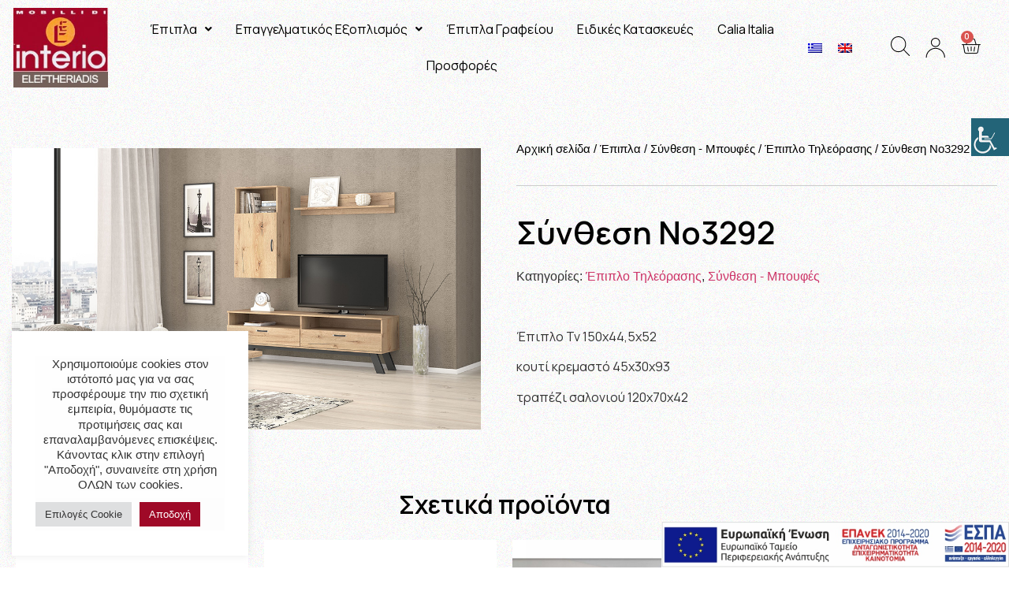

--- FILE ---
content_type: text/html; charset=UTF-8
request_url: https://interio.gr/product/synthesi-no3292/
body_size: 40476
content:
<!doctype html>
<html lang="el" prefix="og: https://ogp.me/ns#">
<head>
	<meta charset="UTF-8">
		<meta name="viewport" content="width=device-width, initial-scale=1">
	<link rel="profile" href="https://gmpg.org/xfn/11">
	<link rel="alternate" hreflang="en" href="https://interio.gr/en/product/n-3292/" />
<link rel="alternate" hreflang="el" href="https://interio.gr/product/synthesi-no3292/" />
<link rel="alternate" hreflang="x-default" href="https://interio.gr/product/synthesi-no3292/" />

<!-- Search Engine Optimization by Rank Math - https://s.rankmath.com/home -->
<title>Σύνθεση No3292 - Interio Ελευθεριάδης</title><link rel="preload" as="style" href="https://fonts.googleapis.com/css?family=Manrope%3A100%2C100italic%2C200%2C200italic%2C300%2C300italic%2C400%2C400italic%2C500%2C500italic%2C600%2C600italic%2C700%2C700italic%2C800%2C800italic%2C900%2C900italic%7CQuestrial%3A100%2C100italic%2C200%2C200italic%2C300%2C300italic%2C400%2C400italic%2C500%2C500italic%2C600%2C600italic%2C700%2C700italic%2C800%2C800italic%2C900%2C900italic&#038;subset=greek&#038;display=swap" /><link rel="stylesheet" href="https://fonts.googleapis.com/css?family=Manrope%3A100%2C100italic%2C200%2C200italic%2C300%2C300italic%2C400%2C400italic%2C500%2C500italic%2C600%2C600italic%2C700%2C700italic%2C800%2C800italic%2C900%2C900italic%7CQuestrial%3A100%2C100italic%2C200%2C200italic%2C300%2C300italic%2C400%2C400italic%2C500%2C500italic%2C600%2C600italic%2C700%2C700italic%2C800%2C800italic%2C900%2C900italic&#038;subset=greek&#038;display=swap" media="print" onload="this.media='all'" /><noscript><link rel="stylesheet" href="https://fonts.googleapis.com/css?family=Manrope%3A100%2C100italic%2C200%2C200italic%2C300%2C300italic%2C400%2C400italic%2C500%2C500italic%2C600%2C600italic%2C700%2C700italic%2C800%2C800italic%2C900%2C900italic%7CQuestrial%3A100%2C100italic%2C200%2C200italic%2C300%2C300italic%2C400%2C400italic%2C500%2C500italic%2C600%2C600italic%2C700%2C700italic%2C800%2C800italic%2C900%2C900italic&#038;subset=greek&#038;display=swap" /></noscript><style id="rocket-critical-css">.wp-caption{margin-bottom:1.25rem;max-width:100%}.wp-caption img{display:block;margin-left:auto;margin-right:auto}.wp-caption-text{margin:0}.site-navigation{grid-area:nav-menu;display:-webkit-box;display:-ms-flexbox;display:flex;-webkit-box-align:center;-ms-flex-align:center;align-items:center;-webkit-box-flex:1;-ms-flex-positive:1;flex-grow:1}body:not([class*=elementor-page-]) .site-main{margin-right:auto;margin-left:auto;width:100%}@media (max-width:575px){body:not([class*=elementor-page-]) .site-main{padding-right:10px;padding-left:10px}}@media (min-width:576px){body:not([class*=elementor-page-]) .site-main{max-width:500px}}@media (min-width:768px){body:not([class*=elementor-page-]) .site-main{max-width:600px}}@media (min-width:992px){body:not([class*=elementor-page-]) .site-main{max-width:800px}}@media (min-width:1200px){body:not([class*=elementor-page-]) .site-main{max-width:960px}}.elementor-screen-only{position:absolute;top:-10000em;width:1px;height:1px;margin:-1px;padding:0;overflow:hidden;clip:rect(0,0,0,0);border:0}.elementor{-webkit-hyphens:manual;-ms-hyphens:manual;hyphens:manual}.elementor *,.elementor :after,.elementor :before{-webkit-box-sizing:border-box;box-sizing:border-box}.elementor a{-webkit-box-shadow:none;box-shadow:none;text-decoration:none}.elementor img{height:auto;max-width:100%;border:none;border-radius:0;-webkit-box-shadow:none;box-shadow:none}.elementor .elementor-widget:not(.elementor-widget-text-editor):not(.elementor-widget-theme-post-content) figure{margin:0}.elementor-widget-wrap>.elementor-element.elementor-fixed{position:fixed}.elementor-widget-wrap .elementor-element.elementor-widget__width-auto,.elementor-widget-wrap .elementor-element.elementor-widget__width-initial{max-width:100%}.elementor-element{--flex-direction:initial;--flex-wrap:initial;--justify-content:initial;--align-items:initial;--align-content:initial;--gap:initial;--flex-basis:initial;--flex-grow:initial;--flex-shrink:initial;--order:initial;--align-self:initial;-webkit-box-orient:vertical;-webkit-box-direction:normal;-ms-flex-direction:var(--flex-direction);flex-direction:var(--flex-direction);-ms-flex-wrap:var(--flex-wrap);flex-wrap:var(--flex-wrap);-webkit-box-pack:var(--justify-content);-ms-flex-pack:var(--justify-content);justify-content:var(--justify-content);-webkit-box-align:var(--align-items);-ms-flex-align:var(--align-items);align-items:var(--align-items);-ms-flex-line-pack:var(--align-content);align-content:var(--align-content);gap:var(--gap);-ms-flex-preferred-size:var(--flex-basis);flex-basis:var(--flex-basis);-webkit-box-flex:var(--flex-grow);-ms-flex-positive:var(--flex-grow);flex-grow:var(--flex-grow);-ms-flex-negative:var(--flex-shrink);flex-shrink:var(--flex-shrink);-webkit-box-ordinal-group:var(--order);-ms-flex-order:var(--order);order:var(--order);-ms-flex-item-align:var(--align-self);align-self:var(--align-self)}.elementor-element.elementor-fixed{z-index:1}.elementor-align-left{text-align:left}.elementor-align-left .elementor-button{width:auto}:root{--page-title-display:block}h1.entry-title{display:var(--page-title-display)}.elementor-section{position:relative}.elementor-section .elementor-container{display:-webkit-box;display:-ms-flexbox;display:flex;margin-right:auto;margin-left:auto;position:relative}@media (max-width:1024px){.elementor-section .elementor-container{-ms-flex-wrap:wrap;flex-wrap:wrap}}.elementor-section.elementor-section-boxed>.elementor-container{max-width:1140px}.elementor-widget-wrap{position:relative;width:100%;-ms-flex-wrap:wrap;flex-wrap:wrap;-ms-flex-line-pack:start;align-content:flex-start}.elementor:not(.elementor-bc-flex-widget) .elementor-widget-wrap{display:-webkit-box;display:-ms-flexbox;display:flex}.elementor-widget-wrap>.elementor-element{width:100%}.elementor-widget{position:relative}.elementor-widget:not(:last-child){margin-bottom:20px}.elementor-widget:not(:last-child).elementor-widget__width-auto,.elementor-widget:not(:last-child).elementor-widget__width-initial{margin-bottom:0}.elementor-column{min-height:1px}.elementor-column{position:relative;display:-webkit-box;display:-ms-flexbox;display:flex}.elementor-column-gap-default>.elementor-column>.elementor-element-populated{padding:10px}@media (min-width:768px){.elementor-column.elementor-col-12{width:12.5%}.elementor-column.elementor-col-20{width:20%}.elementor-column.elementor-col-33{width:33.333%}.elementor-column.elementor-col-50{width:50%}.elementor-column.elementor-col-100{width:100%}}@media (max-width:767px){.elementor-column{width:100%}}.elementor-button{display:inline-block;line-height:1;background-color:#818a91;font-size:15px;padding:12px 24px;border-radius:3px;color:#fff;fill:#fff;text-align:center}.elementor-button:visited{color:#fff}.elementor-button-content-wrapper{display:-webkit-box;display:-ms-flexbox;display:flex;-webkit-box-pack:center;-ms-flex-pack:center;justify-content:center}.elementor-button-icon{-webkit-box-flex:0;-ms-flex-positive:0;flex-grow:0;-webkit-box-ordinal-group:6;-ms-flex-order:5;order:5}.elementor-button-text{-webkit-box-flex:1;-ms-flex-positive:1;flex-grow:1;-webkit-box-ordinal-group:11;-ms-flex-order:10;order:10;display:inline-block}.elementor-button.elementor-size-md{font-size:16px;padding:15px 30px;border-radius:4px}.elementor-button span{text-decoration:inherit}.elementor-lightbox{--lightbox-ui-color:hsla(0,0%,93.3%,0.9);--lightbox-ui-color-hover:#fff;--lightbox-text-color:var(--lightbox-ui-color);--lightbox-header-icons-size:20px;--lightbox-navigation-icons-size:25px}.elementor .elementor-element ul.elementor-icon-list-items{padding:0}@media (max-width:767px){.elementor .elementor-hidden-mobile{display:none}}@media (min-width:768px) and (max-width:1024px){.elementor .elementor-hidden-tablet{display:none}}@media (min-width:1025px) and (max-width:1366px){.elementor .elementor-hidden-laptop{display:none}}@media (min-width:1367px) and (max-width:2399px){.elementor .elementor-hidden-desktop{display:none}}.elementor-widget-divider{--divider-border-style:none;--divider-border-width:1px;--divider-color:#2c2c2c;--divider-icon-size:20px;--divider-element-spacing:10px;--divider-pattern-height:24px;--divider-pattern-size:20px;--divider-pattern-url:none;--divider-pattern-repeat:repeat-x}.elementor-widget-divider .elementor-divider{display:-webkit-box;display:-ms-flexbox;display:flex}.elementor-widget-divider .elementor-divider-separator{display:-webkit-box;display:-ms-flexbox;display:flex;margin:0;direction:ltr}.elementor-widget-divider:not(.elementor-widget-divider--view-line_text):not(.elementor-widget-divider--view-line_icon) .elementor-divider-separator{border-top:var(--divider-border-width) var(--divider-border-style) var(--divider-color)}.elementor-heading-title{padding:0;margin:0;line-height:1}.elementor-widget-heading .elementor-heading-title[class*=elementor-size-]>a{color:inherit;font-size:inherit;line-height:inherit}.elementor-widget .elementor-icon-list-items{list-style-type:none;margin:0;padding:0}.elementor-widget .elementor-icon-list-item{margin:0;padding:0;position:relative}.elementor-widget .elementor-icon-list-item:after{position:absolute;bottom:0;width:100%}.elementor-widget .elementor-icon-list-item,.elementor-widget .elementor-icon-list-item a{display:-webkit-box;display:-ms-flexbox;display:flex;-webkit-box-align:center;-ms-flex-align:center;align-items:center;font-size:inherit}.elementor-widget.elementor-list-item-link-full_width a{width:100%}.elementor-widget:not(.elementor-align-right) .elementor-icon-list-item:after{left:0}.elementor-widget:not(.elementor-align-left) .elementor-icon-list-item:after{right:0}@media (max-width:1366px){.elementor-widget:not(.elementor-laptop-align-right) .elementor-icon-list-item:after{left:0}.elementor-widget:not(.elementor-laptop-align-left) .elementor-icon-list-item:after{right:0}}@media (max-width:-1px){.elementor-widget:not(.elementor-tablet_extra-align-right) .elementor-icon-list-item:after{left:0}.elementor-widget:not(.elementor-tablet_extra-align-left) .elementor-icon-list-item:after{right:0}}@media (max-width:1024px){.elementor-widget:not(.elementor-tablet-align-right) .elementor-icon-list-item:after{left:0}.elementor-widget:not(.elementor-tablet-align-left) .elementor-icon-list-item:after{right:0}}@media (max-width:-1px){.elementor-widget:not(.elementor-mobile_extra-align-right) .elementor-icon-list-item:after{left:0}.elementor-widget:not(.elementor-mobile_extra-align-left) .elementor-icon-list-item:after{right:0}}@media (max-width:767px){.elementor-widget:not(.elementor-mobile-align-right) .elementor-icon-list-item:after{left:0}.elementor-widget:not(.elementor-mobile-align-left) .elementor-icon-list-item:after{right:0}}.elementor-widget-image{text-align:center}.elementor-widget-image a{display:inline-block}.elementor-widget-image a img[src$=".svg"]{width:48px}.elementor-widget-image img{vertical-align:middle;display:inline-block}.elementor-column .elementor-spacer-inner{height:var(--spacer-size)}.eael-offcanvas-content{position:fixed;top:0;left:0;z-index:100;visibility:hidden;width:300px;height:100%;overflow-y:auto;background:#fff}.eael-offcanvas-content.eael-offcanvas-slide{-webkit-transform:translate3d(-100%,0,0);transform:translate3d(-100%,0,0)}.eael-offcanvas-content .eael-offcanvas-close{position:relative;float:right;top:20px;right:20px;line-height:1;z-index:1;font-style:normal;font-family:Helvetica,Arial,sans-serif;font-weight:100;font-size:24px}.eael-offcanvas-content .eael-offcanvas-header{display:-webkit-box;display:-ms-flexbox;display:flex;-webkit-box-pack:justify;-ms-flex-pack:justify;justify-content:space-between;float:left;width:100%;height:60px}.eael-offcanvas-content .eael-offcanvas-header .eael-offcanvas-title{padding-left:20px}.eael-offcanvas-content .eael-offcanvas-close{position:relative;float:right;top:20px;right:20px;line-height:1;z-index:1;font-style:normal;font-family:Helvetica,Arial,sans-serif;font-weight:100;font-size:24px;margin-left:15px}.eael-offcanvas-content .eael-offcanvas-body{float:left;padding-left:20px;padding-right:20px;width:100%}.eael-offcanvas-toggle-wrap .eael-offcanvas-toggle{display:-webkit-inline-box;display:-ms-inline-flexbox;display:inline-flex}.eael-offcanvas-content.eael-offcanvas-slide{-webkit-transform:translate3d(-100%,0,0);transform:translate3d(-100%,0,0)}.eael-offcanvas-toggle{display:-webkit-box;display:-ms-flexbox;display:flex;-webkit-box-align:center;-ms-flex-align:center;align-items:center;-webkit-box-pack:center;-ms-flex-pack:center;justify-content:center}ul{box-sizing:border-box}:root{--wp--preset--font-size--normal:16px;--wp--preset--font-size--huge:42px}#cookie-law-info-bar{font-size:15px;margin:0 auto;padding:12px 10px;position:absolute;text-align:center;box-sizing:border-box;width:100%;z-index:9999;display:none;left:0px;font-weight:300;box-shadow:0 -1px 10px 0 rgba(172,171,171,0.3)}#cookie-law-info-again{font-size:10pt;margin:0;padding:5px 10px;text-align:center;z-index:9999;box-shadow:#161616 2px 2px 5px 2px}#cookie-law-info-bar span{vertical-align:middle}.cli-plugin-button,.cli-plugin-button:visited{display:inline-block;padding:9px 12px;color:#fff;text-decoration:none;position:relative;margin-left:5px;text-decoration:none}.cli-plugin-button,.cli-plugin-button:visited,.medium.cli-plugin-button,.medium.cli-plugin-button:visited{font-size:13px;font-weight:400;line-height:1}.cli-plugin-button{margin-top:5px}.cli-bar-popup{-moz-background-clip:padding;-webkit-background-clip:padding;background-clip:padding-box;-webkit-border-radius:30px;-moz-border-radius:30px;border-radius:30px;padding:20px}.cli-container-fluid{padding-right:15px;padding-left:15px;margin-right:auto;margin-left:auto}.cli-row{display:-ms-flexbox;display:flex;-ms-flex-wrap:wrap;flex-wrap:wrap;margin-right:-15px;margin-left:-15px}.cli-align-items-stretch{-ms-flex-align:stretch!important;align-items:stretch!important}.cli-px-0{padding-left:0;padding-right:0}.cli-btn{font-size:14px;display:inline-block;font-weight:400;text-align:center;white-space:nowrap;vertical-align:middle;border:1px solid transparent;padding:.5rem 1.25rem;line-height:1;border-radius:.25rem}.cli-modal-backdrop{position:fixed;top:0;right:0;bottom:0;left:0;z-index:1040;background-color:#000;display:none}.cli-modal-backdrop.cli-fade{opacity:0}.cli-modal a{text-decoration:none}.cli-modal .cli-modal-dialog{position:relative;width:auto;margin:.5rem;font-family:-apple-system,BlinkMacSystemFont,"Segoe UI",Roboto,"Helvetica Neue",Arial,sans-serif,"Apple Color Emoji","Segoe UI Emoji","Segoe UI Symbol";font-size:1rem;font-weight:400;line-height:1.5;color:#212529;text-align:left;display:-ms-flexbox;display:flex;-ms-flex-align:center;align-items:center;min-height:calc(100% - (.5rem * 2))}@media (min-width:576px){.cli-modal .cli-modal-dialog{max-width:500px;margin:1.75rem auto;min-height:calc(100% - (1.75rem * 2))}}@media (min-width:992px){.cli-modal .cli-modal-dialog{max-width:900px}}.cli-modal-content{position:relative;display:-ms-flexbox;display:flex;-ms-flex-direction:column;flex-direction:column;width:100%;background-color:#fff;background-clip:padding-box;border-radius:.3rem;outline:0}.cli-modal .cli-modal-close{position:absolute;right:10px;top:10px;z-index:1;padding:0;background-color:transparent!important;border:0;-webkit-appearance:none;font-size:1.5rem;font-weight:700;line-height:1;color:#000;text-shadow:0 1px 0 #fff}.cli-switch{display:inline-block;position:relative;min-height:1px;padding-left:70px;font-size:14px}.cli-switch input[type="checkbox"]{display:none}.cli-switch .cli-slider{background-color:#e3e1e8;height:24px;width:50px;bottom:0;left:0;position:absolute;right:0;top:0}.cli-switch .cli-slider:before{background-color:#fff;bottom:2px;content:"";height:20px;left:2px;position:absolute;width:20px}.cli-switch input:checked+.cli-slider{background-color:#00acad}.cli-switch input:checked+.cli-slider:before{transform:translateX(26px)}.cli-switch .cli-slider{border-radius:34px}.cli-switch .cli-slider:before{border-radius:50%}.cli-tab-content{background:#ffffff}.cli-tab-content{width:100%;padding:30px}@media (max-width:767px){.cli-tab-content{padding:30px 10px}}.cli-container-fluid{padding-right:15px;padding-left:15px;margin-right:auto;margin-left:auto}.cli-row{display:-ms-flexbox;display:flex;-ms-flex-wrap:wrap;flex-wrap:wrap;margin-right:-15px;margin-left:-15px}.cli-align-items-stretch{-ms-flex-align:stretch!important;align-items:stretch!important}.cli-px-0{padding-left:0;padding-right:0}.cli-btn{font-size:14px;display:inline-block;font-weight:400;text-align:center;white-space:nowrap;vertical-align:middle;border:1px solid transparent;padding:.5rem 1.25rem;line-height:1;border-radius:.25rem}.cli-modal-backdrop{position:fixed;top:0;right:0;bottom:0;left:0;z-index:1040;background-color:#000;-webkit-transform:scale(0);transform:scale(0)}.cli-modal-backdrop.cli-fade{opacity:0}.cli-modal{position:fixed;top:0;right:0;bottom:0;left:0;z-index:99999;transform:scale(0);overflow:hidden;outline:0;display:none}.cli-modal a{text-decoration:none}.cli-modal .cli-modal-dialog{position:relative;width:auto;margin:.5rem;font-family:inherit;font-size:1rem;font-weight:400;line-height:1.5;color:#212529;text-align:left;display:-ms-flexbox;display:flex;-ms-flex-align:center;align-items:center;min-height:calc(100% - (.5rem * 2))}@media (min-width:576px){.cli-modal .cli-modal-dialog{max-width:500px;margin:1.75rem auto;min-height:calc(100% - (1.75rem * 2))}}.cli-modal-content{position:relative;display:-ms-flexbox;display:flex;-ms-flex-direction:column;flex-direction:column;width:100%;background-color:#fff;background-clip:padding-box;border-radius:.2rem;box-sizing:border-box;outline:0}.cli-switch{display:inline-block;position:relative;min-height:1px;padding-left:38px;font-size:14px}.cli-switch input[type="checkbox"]{display:none}.cli-switch .cli-slider{background-color:#e3e1e8;height:20px;width:38px;bottom:0;left:0;position:absolute;right:0;top:0}.cli-switch .cli-slider:before{background-color:#fff;bottom:2px;content:"";height:15px;left:3px;position:absolute;width:15px}.cli-switch input:checked+.cli-slider{background-color:#61a229}.cli-switch input:checked+.cli-slider:before{transform:translateX(18px)}.cli-switch .cli-slider{border-radius:34px;font-size:0}.cli-switch .cli-slider:before{border-radius:50%}.cli-tab-content{background:#ffffff}.cli-tab-content{width:100%;padding:5px 30px 5px 5px;box-sizing:border-box}@media (max-width:767px){.cli-tab-content{padding:30px 10px}}.cli-tab-footer .cli-btn{background-color:#00acad;padding:10px 15px;text-decoration:none}.cli-tab-footer .wt-cli-privacy-accept-btn{background-color:#61a229;color:#ffffff;border-radius:0}.cli-tab-footer{width:100%;text-align:right;padding:20px 0}.cli-col-12{width:100%}.cli-tab-header{display:flex;justify-content:space-between}.cli-tab-header a:before{width:10px;height:2px;left:0;top:calc(50% - 1px)}.cli-tab-header a:after{width:2px;height:10px;left:4px;top:calc(50% - 5px);-webkit-transform:none;transform:none}.cli-tab-header a:before{width:7px;height:7px;border-right:1px solid #4a6e78;border-bottom:1px solid #4a6e78;content:" ";transform:rotate(-45deg);margin-right:10px}.cli-tab-header a.cli-nav-link{position:relative;display:flex;align-items:center;font-size:14px;color:#000;text-transform:capitalize}.cli-tab-header{border-radius:5px;padding:12px 15px;background-color:#f2f2f2}.cli-modal .cli-modal-close{position:absolute;right:0;top:0;z-index:1;-webkit-appearance:none;width:40px;height:40px;padding:0;border-radius:50%;padding:10px;background:transparent;border:none;min-width:40px}.cli-tab-container h4{font-family:inherit;font-size:16px;margin-bottom:15px;margin:10px 0}#cliSettingsPopup .cli-tab-section-container{padding-top:12px}.cli-privacy-content-text{font-size:14px;line-height:1.4;margin-top:0;padding:0;color:#000}.cli-tab-content{display:none}.cli-tab-section .cli-tab-content{padding:10px 20px 5px 20px}.cli-tab-section{margin-top:5px}@media (min-width:992px){.cli-modal .cli-modal-dialog{max-width:645px}}.cli-switch .cli-slider:after{content:attr(data-cli-disable);position:absolute;right:50px;color:#000;font-size:12px;text-align:right;min-width:80px}.cli-switch input:checked+.cli-slider:after{content:attr(data-cli-enable)}.cli-privacy-overview:not(.cli-collapsed) .cli-privacy-content{max-height:60px;overflow:hidden}a.cli-privacy-readmore{font-size:12px;margin-top:12px;display:inline-block;padding-bottom:0;color:#000;text-decoration:underline}.cli-modal-footer{position:relative}a.cli-privacy-readmore:before{content:attr(data-readmore-text)}.cli-modal-close svg{fill:#000}.cli-tab-container .cli-row{max-height:500px;overflow-y:auto}.cli-tab-section .cookielawinfo-row-cat-table td,.cli-tab-section .cookielawinfo-row-cat-table th{font-size:12px}.wt-cli-sr-only{display:none;font-size:16px}.cli-bar-container{float:none;margin:0 auto;display:-webkit-box;display:-moz-box;display:-ms-flexbox;display:-webkit-flex;display:flex;justify-content:space-between;-webkit-box-align:center;-moz-box-align:center;-ms-flex-align:center;-webkit-align-items:center;align-items:center}.cli-bar-btn_container{margin-left:20px;display:-webkit-box;display:-moz-box;display:-ms-flexbox;display:-webkit-flex;display:flex;-webkit-box-align:center;-moz-box-align:center;-ms-flex-align:center;-webkit-align-items:center;align-items:center;flex-wrap:nowrap}.cli-bar-btn_container a{white-space:nowrap}.cli-style-v2{font-size:11pt;line-height:18px;font-weight:normal}#cookie-law-info-bar[data-cli-type="widget"] .cli-bar-container{display:block}.cli-style-v2 .cli-bar-message{width:70%;text-align:left}#cookie-law-info-bar[data-cli-type="widget"] .cli-bar-message{width:100%}#cookie-law-info-bar[data-cli-type="widget"] .cli-style-v2 .cli-bar-btn_container{margin-top:8px;margin-left:0px;flex-wrap:wrap}.cli-style-v2 .cli-bar-btn_container .cli_action_button,.cli-style-v2 .cli-bar-btn_container .cli_settings_button{margin-left:5px}#cookie-law-info-bar[data-cli-style="cli-style-v2"]{padding:14px 25px}#cookie-law-info-bar[data-cli-style="cli-style-v2"][data-cli-type="widget"]{padding:32px 30px}.cli-style-v2 .cli-bar-btn_container .cli-plugin-button{margin-top:5px;margin-bottom:5px}@media (max-width:985px){.cli-style-v2 .cli-bar-message{width:100%}.cli-style-v2.cli-bar-container{justify-content:left;flex-wrap:wrap}.cli-style-v2 .cli-bar-btn_container{margin-left:0px;margin-top:10px}#cookie-law-info-bar[data-cli-style="cli-style-v2"],#cookie-law-info-bar[data-cli-style="cli-style-v2"][data-cli-type="widget"]{padding:25px 25px}}.wt-cli-privacy-overview-actions{padding-bottom:0}@media only screen and (max-width:479px) and (min-width:320px){.cli-style-v2 .cli-bar-btn_container{flex-wrap:wrap}}.wt-cli-cookie-description{font-size:14px;line-height:1.4;margin-top:0;padding:0;color:#000}button.pswp__button{box-shadow:none!important;background-image:url(https://interio.gr/wp-content/plugins/woocommerce/assets/css/photoswipe/default-skin/default-skin.png)!important}button.pswp__button,button.pswp__button--arrow--left::before,button.pswp__button--arrow--right::before{background-color:transparent!important}button.pswp__button--arrow--left,button.pswp__button--arrow--right{background-image:none!important}.pswp{display:none;position:absolute;width:100%;height:100%;left:0;top:0;overflow:hidden;-ms-touch-action:none;touch-action:none;z-index:1500;-webkit-text-size-adjust:100%;-webkit-backface-visibility:hidden;outline:0}.pswp *{-webkit-box-sizing:border-box;box-sizing:border-box}.pswp__bg{position:absolute;left:0;top:0;width:100%;height:100%;background:#000;opacity:0;-webkit-transform:translateZ(0);transform:translateZ(0);-webkit-backface-visibility:hidden;will-change:opacity}.pswp__scroll-wrap{position:absolute;left:0;top:0;width:100%;height:100%;overflow:hidden}.pswp__container{-ms-touch-action:none;touch-action:none;position:absolute;left:0;right:0;top:0;bottom:0}.pswp__container{-webkit-touch-callout:none}.pswp__bg{will-change:opacity}.pswp__container{-webkit-backface-visibility:hidden}.pswp__item{position:absolute;left:0;right:0;top:0;bottom:0;overflow:hidden}.pswp__button{width:44px;height:44px;position:relative;background:0 0;overflow:visible;-webkit-appearance:none;display:block;border:0;padding:0;margin:0;float:right;opacity:.75;-webkit-box-shadow:none;box-shadow:none}.pswp__button::-moz-focus-inner{padding:0;border:0}.pswp__button,.pswp__button--arrow--left:before,.pswp__button--arrow--right:before{background:url(https://interio.gr/wp-content/plugins/woocommerce/assets/css/photoswipe/default-skin/default-skin.png) 0 0 no-repeat;background-size:264px 88px;width:44px;height:44px}.pswp__button--close{background-position:0 -44px}.pswp__button--share{background-position:-44px -44px}.pswp__button--fs{display:none}.pswp__button--zoom{display:none;background-position:-88px 0}.pswp__button--arrow--left,.pswp__button--arrow--right{background:0 0;top:50%;margin-top:-50px;width:70px;height:100px;position:absolute}.pswp__button--arrow--left{left:0}.pswp__button--arrow--right{right:0}.pswp__button--arrow--left:before,.pswp__button--arrow--right:before{content:'';top:35px;background-color:rgba(0,0,0,.3);height:30px;width:32px;position:absolute}.pswp__button--arrow--left:before{left:6px;background-position:-138px -44px}.pswp__button--arrow--right:before{right:6px;background-position:-94px -44px}.pswp__share-modal{display:block;background:rgba(0,0,0,.5);width:100%;height:100%;top:0;left:0;padding:10px;position:absolute;z-index:1600;opacity:0;-webkit-backface-visibility:hidden;will-change:opacity}.pswp__share-modal--hidden{display:none}.pswp__share-tooltip{z-index:1620;position:absolute;background:#fff;top:56px;border-radius:2px;display:block;width:auto;right:44px;-webkit-box-shadow:0 2px 5px rgba(0,0,0,.25);box-shadow:0 2px 5px rgba(0,0,0,.25);-webkit-transform:translateY(6px);-ms-transform:translateY(6px);transform:translateY(6px);-webkit-backface-visibility:hidden;will-change:transform}.pswp__counter{position:absolute;left:0;top:0;height:44px;font-size:13px;line-height:44px;color:#fff;opacity:.75;padding:0 10px}.pswp__caption{position:absolute;left:0;bottom:0;width:100%;min-height:44px}.pswp__caption__center{text-align:left;max-width:420px;margin:0 auto;font-size:13px;padding:10px;line-height:20px;color:#ccc}.pswp__preloader{width:44px;height:44px;position:absolute;top:0;left:50%;margin-left:-22px;opacity:0;will-change:opacity;direction:ltr}.pswp__preloader__icn{width:20px;height:20px;margin:12px}@media screen and (max-width:1024px){.pswp__preloader{position:relative;left:auto;top:auto;margin:0;float:right}}.pswp__ui{-webkit-font-smoothing:auto;visibility:visible;opacity:1;z-index:1550}.pswp__top-bar{position:absolute;left:0;top:0;height:44px;width:100%}.pswp__caption,.pswp__top-bar{-webkit-backface-visibility:hidden;will-change:opacity}.pswp__caption,.pswp__top-bar{background-color:rgba(0,0,0,.5)}.pswp__ui--hidden .pswp__button--arrow--left,.pswp__ui--hidden .pswp__button--arrow--right,.pswp__ui--hidden .pswp__caption,.pswp__ui--hidden .pswp__top-bar{opacity:.001}:root{--woocommerce:#a46497;--wc-green:#7ad03a;--wc-red:#a00;--wc-orange:#ffba00;--wc-blue:#2ea2cc;--wc-primary:#a46497;--wc-primary-text:white;--wc-secondary:#ebe9eb;--wc-secondary-text:#515151;--wc-highlight:#77a464;--wc-highligh-text:white;--wc-content-bg:#fff;--wc-subtext:#767676}.woocommerce img,.woocommerce-page img{height:auto;max-width:100%}.woocommerce ul.products,.woocommerce-page ul.products{clear:both}.woocommerce ul.products::after,.woocommerce ul.products::before,.woocommerce-page ul.products::after,.woocommerce-page ul.products::before{content:" ";display:table}.woocommerce ul.products::after,.woocommerce-page ul.products::after{clear:both}.woocommerce ul.products li.product,.woocommerce-page ul.products li.product{float:left;margin:0 3.8% 2.992em 0;padding:0;position:relative;width:22.05%;margin-left:0}.woocommerce ul.products li.first,.woocommerce-page ul.products li.first{clear:both}.woocommerce ul.products li.last,.woocommerce-page ul.products li.last{margin-right:0}:root{--woocommerce:#a46497;--wc-green:#7ad03a;--wc-red:#a00;--wc-orange:#ffba00;--wc-blue:#2ea2cc;--wc-primary:#a46497;--wc-primary-text:white;--wc-secondary:#ebe9eb;--wc-secondary-text:#515151;--wc-highlight:#77a464;--wc-highligh-text:white;--wc-content-bg:#fff;--wc-subtext:#767676}.woocommerce .woocommerce-breadcrumb{margin:0 0 1em;padding:0;font-size:.92em;color:#767676}.woocommerce .woocommerce-breadcrumb::after,.woocommerce .woocommerce-breadcrumb::before{content:" ";display:table}.woocommerce .woocommerce-breadcrumb::after{clear:both}.woocommerce .woocommerce-breadcrumb a{color:#767676}.woocommerce div.product{margin-bottom:0;position:relative}.woocommerce div.product .product_title{clear:none;margin-top:0;padding:0}.woocommerce div.product p.price{color:#77a464;font-size:1.25em}.woocommerce .products ul,.woocommerce ul.products{margin:0 0 1em;padding:0;list-style:none outside;clear:both}.woocommerce .products ul::after,.woocommerce .products ul::before,.woocommerce ul.products::after,.woocommerce ul.products::before{content:" ";display:table}.woocommerce .products ul::after,.woocommerce ul.products::after{clear:both}.woocommerce .products ul li,.woocommerce ul.products li{list-style:none outside}body .accessability_container{width:200px;background:#fff!important;color:#000!important;position:fixed;top:0px;height:100%;z-index:9999999}body .accessability_container .font_resizer button.wah-action-button.smaller{width:46%;float:left}body .accessability_container .font_resizer button.wah-action-button.larger{float:right;width:46%}body .accessability_container button.wah-action-button{background:#232323!important;color:#fff!important;width:100%;padding:5px 0;text-align:center;border:1px solid #fff;font-size:15px;font-weight:bold;margin:0}body .accessability_container .a_module{padding-bottom:0.6rem;margin-bottom:0.6rem;border-bottom:1px solid #000}body .accessability_container .a_module:before,body .accessability_container .a_module:after{content:'';display:block;clear:both}body .accessability_container *{background:#fff!important;color:#000!important}.accessibility-location-right .accessability_container{left:auto!important;right:-200px}.accessability_container a{color:#000}.access_container_inner{padding:0 10px;margin-top:14px}button.aicon_link{width:48px;height:48px;padding:0;margin:0;border:0!important}.aicon_link{left:-48px;right:auto!important;position:absolute;max-width:48px;max-height:48px;display:inline-block;background:transparent!important}button.close_container{background:#216073!important;color:#fff!important;display:block;padding:0;border:0;width:92%;margin:0 auto;height:34px;line-height:34px;font-weight:bold;font-size:15px}#access_container{margin-top:0;padding-top:10px}.a_module_title{margin-bottom:0.4rem;font-weight:600}.wah-skip{position:relative;top:-10000px;left:-10000px;height:1px;width:1px;text-align:left;overflow:hidden}.accessability_container .wah-free-credits{position:absolute;bottom:5px;width:100%;text-align:center;font-size:12px;background:none!important}.accessability_container .wah-free-credits .wah-free-credits-inner{background:none!important}.accessability_container .wah-free-credits .wah-free-credits-inner a{background:none!important;text-decoration:underline}@media only screen and (max-width:480px){body .accessability_container{height:auto;padding:0 0 1rem 0}#access_container{height:97.5vh;overflow-x:scroll}.a_module_title{font-size:14px}.a_module{padding-bottom:0.4rem;margin-bottom:0.4rem}.a_module_title{display:none}}.wpml-ls-legacy-list-horizontal{border:1px solid transparent;padding:7px;clear:both}.wpml-ls-legacy-list-horizontal>ul{padding:0;margin:0!important;list-style-type:none}.wpml-ls-legacy-list-horizontal .wpml-ls-item{padding:0;margin:0;list-style-type:none;display:inline-block}.wpml-ls-legacy-list-horizontal a{display:block;text-decoration:none;padding:5px 10px 6px;line-height:1}.wpml-ls-legacy-list-horizontal .wpml-ls-flag{display:inline;vertical-align:middle}html{line-height:1.15;-webkit-text-size-adjust:100%}*,:after,:before{-webkit-box-sizing:border-box;box-sizing:border-box}body{margin:0;font-family:-apple-system,BlinkMacSystemFont,Segoe UI,Roboto,Helvetica Neue,Arial,Noto Sans,sans-serif;font-size:1rem;font-weight:400;line-height:1.5;color:#333;background-color:#fff;-webkit-font-smoothing:antialiased;-moz-osx-font-smoothing:grayscale}h1,h2,h3,h4,h5{margin-top:.5rem;margin-bottom:1rem;font-family:inherit;font-weight:500;line-height:1.2;color:inherit}h1{font-size:2.5rem}h2{font-size:2rem}h3{font-size:1.75rem}h4{font-size:1.5rem}h5{font-size:1.25rem}p{margin-top:0;margin-bottom:.9rem}a{background-color:transparent;text-decoration:none;color:#c36}a:not([href]):not([tabindex]){color:inherit;text-decoration:none}img{border-style:none;height:auto;max-width:100%}figcaption{font-size:16px;color:#333;line-height:1.4;font-style:italic;font-weight:400}label{display:inline-block;line-height:1;vertical-align:middle}button,input{font-family:inherit;font-size:1rem;line-height:1.5;margin:0}input[type=search],input[type=text]{width:100%;border:1px solid #666;border-radius:3px;padding:.5rem 1rem}button,input{overflow:visible}button{text-transform:none}[type=button],button{width:auto;-webkit-appearance:button}[type=button]::-moz-focus-inner,button::-moz-focus-inner{border-style:none;padding:0}[type=button]:-moz-focusring,button:-moz-focusring{outline:1px dotted ButtonText}[type=button],button{display:inline-block;font-weight:400;color:#c36;text-align:center;white-space:nowrap;background-color:transparent;border:1px solid #c36;padding:.5rem 1rem;font-size:1rem;border-radius:3px}[type=checkbox]{-webkit-box-sizing:border-box;box-sizing:border-box;padding:0}[type=search]{-webkit-appearance:textfield;outline-offset:-2px}[type=search]::-webkit-search-decoration{-webkit-appearance:none}::-webkit-file-upload-button{-webkit-appearance:button;font:inherit}table{background-color:transparent;width:100%;margin-bottom:15px;font-size:.9em;border-spacing:0;border-collapse:collapse}table td,table th{padding:15px;line-height:1.5;vertical-align:top;border:1px solid #ccc}table th{font-weight:700}table thead th{font-size:1em}table thead:first-child tr:first-child th{border-top:1px solid #ccc}table tbody>tr:nth-child(odd)>td{background-color:#f7f7f7}li,ul{margin-top:0;margin-bottom:0;border:0;outline:0;font-size:100%;vertical-align:baseline;background:transparent}.elementor-kit-10{--e-global-color-primary:#000000;--e-global-color-secondary:#000000;--e-global-color-text:#000000;--e-global-color-accent:#000000;--e-global-color-059655e:#FFFFFF;--e-global-color-7d1ecac:#00000000;--e-global-color-52119de:#9F0927;--e-global-typography-primary-font-family:"Manrope";--e-global-typography-primary-font-weight:600;--e-global-typography-secondary-font-family:"Manrope";--e-global-typography-secondary-font-weight:400;--e-global-typography-text-font-family:"Manrope";--e-global-typography-text-font-weight:400;--e-global-typography-accent-font-family:"Manrope";--e-global-typography-accent-font-weight:500}.elementor-section.elementor-section-boxed>.elementor-container{max-width:1800px}.elementor-widget:not(:last-child){margin-bottom:20px}.elementor-element{--widgets-spacing:20px}h1.entry-title{display:var(--page-title-display)}@media (max-width:1024px){.elementor-section.elementor-section-boxed>.elementor-container{max-width:1024px}}@media (max-width:767px){.elementor-section.elementor-section-boxed>.elementor-container{max-width:767px}}.single-product .elementor-jet-single-price.jet-woo-builder p.price{margin:0}.elementor-jet-single-meta .product_meta{display:-webkit-box;display:-ms-flexbox;display:flex;-ms-flex-wrap:wrap;flex-wrap:wrap}.elementor-jet-single-meta .product_meta>span{display:block}.jet-woo-builder-archive-product-thumbnail__wrapper{font-size:0;display:block}.jet-woo-builder-archive-product-thumbnail__wrapper .jet-woo-builder-archive-product-thumbnail{-webkit-transform:translate3d(0,0,0);transform:translate3d(0,0,0)}.jet-woo-builder-archive-product-thumbnail__wrapper>*{display:inline-block;position:relative}.jet-woo-product-gallery-grid{display:-webkit-box;display:-ms-flexbox;display:flex;-ms-flex-wrap:wrap;flex-wrap:wrap;margin-left:-10px;margin-right:-10px}.jet-woo-product-gallery-grid.grid-col-desk-1{--columns:1}@media (max-width:1024px){.jet-woo-product-gallery-grid.grid-col-tab-1{--columns:1}}@media (max-width:767px){.jet-woo-product-gallery-grid.grid-col-mob-2{--columns:2}}.jet-woo-product-gallery-grid .jet-woo-product-gallery__image-item{position:relative;min-height:1px;padding:10px;-webkit-box-sizing:border-box;box-sizing:border-box;width:100%;max-width:calc(100%/var(--columns));-webkit-box-flex:0;-ms-flex:0 0 calc(100%/var(--columns));flex:0 0 calc(100%/var(--columns))}.jet-woo-product-gallery-pswp{display:none;position:absolute;width:100%;height:100%;left:0;top:0;overflow:hidden;-ms-touch-action:none;touch-action:none;z-index:999999;outline:0}.jet-woo-product-gallery-pswp .pswp__button--zoom{display:block}.jet-woo-product-gallery__image{position:relative;font-size:0;overflow:hidden}.jet-woo-product-gallery__image a{display:block}.jet-woo-product-gallery__image img{width:100%;vertical-align:middle}.elementor-820 .elementor-element.elementor-element-0692acd{padding:56px 0px 0px 0px}.elementor-820 .elementor-element.elementor-element-dad6534>.elementor-element-populated{padding:0px 30px 0px 15px}.elementor-820 .elementor-element.elementor-element-92ec997 .jet-woo-product-gallery-grid .jet-woo-product-gallery__image-item{--columns:1}.elementor-820 .elementor-element.elementor-element-6ebdd6a>.elementor-element-populated{padding:0px 15px 0px 15px}.elementor-820 .elementor-element.elementor-element-816bdfa>.elementor-element-populated{padding:0px 0px 0px 0px}.elementor-820 .elementor-element.elementor-element-41b4e50 .woocommerce-breadcrumb{color:var(--e-global-color-primary)}.elementor-820 .elementor-element.elementor-element-41b4e50 .woocommerce-breadcrumb>a{color:var(--e-global-color-primary)}.elementor-820 .elementor-element.elementor-element-d5085a0{--divider-border-style:solid;--divider-color:#CCCCCC;--divider-border-width:1px}.elementor-820 .elementor-element.elementor-element-d5085a0 .elementor-divider-separator{width:100%}.elementor-820 .elementor-element.elementor-element-d5085a0 .elementor-divider{padding-top:15px;padding-bottom:15px}.elementor-820 .elementor-element.elementor-element-7be5985 .jet-woo-builder .product_title{font-family:var(--e-global-typography-primary-font-family),Sans-serif;font-weight:var(--e-global-typography-primary-font-weight);color:var(--e-global-color-primary)}.elementor-820 .elementor-element.elementor-element-c1c7a9c .elementor-jet-single-meta .product_meta{flex-direction:column}.elementor-820 .elementor-element.elementor-element-c1c7a9c>.elementor-widget-container{border-radius:0px 0px 0px 0px}.elementor-820 .elementor-element.elementor-element-1afed7d .jet-woo-builder.elementor-jet-single-price .price{color:var(--e-global-color-52119de);font-family:"Manrope",Sans-serif;font-size:30px;font-weight:600}.elementor-820 .elementor-element.elementor-element-59cf218>.elementor-widget-container{margin:0px 0px 0px 0px;padding:0px 0px 0px 0px}.elementor-820 .elementor-element.elementor-element-21f1729{--spacer-size:12px}.elementor-820 .elementor-element.elementor-element-38f2ab8 .jet-woo-builder .jet-single-content{font-family:var(--e-global-typography-text-font-family),Sans-serif;font-weight:var(--e-global-typography-text-font-weight);text-align:left}.elementor-820 .elementor-element.elementor-element-51a90a1{padding:3em 0em 3em 0em}.elementor-820 .elementor-element.elementor-element-8c66808 .jet-woo-builder>.related.products>h2{font-family:var(--e-global-typography-primary-font-family),Sans-serif;font-weight:var(--e-global-typography-primary-font-weight);color:var(--e-global-color-primary);text-align:center}@media (max-width:1024px) and (min-width:768px){.elementor-820 .elementor-element.elementor-element-dad6534{width:100%}.elementor-820 .elementor-element.elementor-element-6ebdd6a{width:100%}}@media (max-width:1024px){.elementor-820 .elementor-element.elementor-element-dad6534>.elementor-element-populated{padding:0px 15px 0px 15px}.elementor-820 .elementor-element.elementor-element-92ec997 .jet-woo-product-gallery-grid .jet-woo-product-gallery__image-item{--columns:1}.elementor-820 .elementor-element.elementor-element-6ebdd6a>.elementor-element-populated{padding:0px 15px 0px 15px}}@media (max-width:767px){.elementor-820 .elementor-element.elementor-element-92ec997 .jet-woo-product-gallery-grid .jet-woo-product-gallery__image-item{--columns:2}}.elementor-820 .elementor-element.elementor-element-6ebdd6a .woocommerce-breadcrumb{display:block!important}.sticky-column{position:sticky;position:-webkit-sticky;top:120px}.sticky-parent .elementor-widget-wrap{display:block!important}.elementor-820 .elementor-element.elementor-element-8c66808 li.product{margin:0!important;width:25%!important}.elementor-820 .elementor-element.elementor-element-8c66808 .elementor-846,.elementor-820 .elementor-element.elementor-element-8c66808 .jet-woo-builder-product,.elementor-820 .elementor-element.elementor-element-8c66808 ul.products.columns-4,.elementor-820 .elementor-element.elementor-element-8c66808 .elementor-section{display:flex;align-content:stretch;align-items:stretch}.elementor-820 .elementor-element.elementor-element-8c66808 img{height:300px!important;object-fit:cover}.elementor-820 .elementor-element.elementor-element-8c66808 .jet-woo-builder-archive-product-thumbnail__wrapper{text-align:center}.elementor-820 .elementor-element.elementor-element-8c66808 .products .columns-4{flex-wrap:wrap}@media only screen and (max-width:1024px) and (min-width:768px){.elementor-820 .elementor-element.elementor-element-8c66808 li.product{width:50%!important}}@media only screen and (max-width:767px){.elementor-820 .elementor-element.elementor-element-8c66808 li.product{width:100%!important}}.jet-search{position:relative}.jet-search__label{display:block;-webkit-box-flex:1;-ms-flex:1 1 auto;flex:1 1 auto;margin:0}.jet-search__form{display:-webkit-box;display:-ms-flexbox;display:flex;-webkit-box-align:center;-ms-flex-align:center;align-items:center;-webkit-box-flex:1;-ms-flex:1 1 auto;flex:1 1 auto}.jet-search__field{width:100%}.jet-search__field[type="search"]{-webkit-box-sizing:border-box;box-sizing:border-box;-webkit-appearance:none;-moz-appearance:none;appearance:none}@font-face{font-display:swap;font-family:eicons;src:url(https://interio.gr/wp-content/plugins/elementor/assets/lib/eicons/fonts/eicons.eot?5.16.0);src:url(https://interio.gr/wp-content/plugins/elementor/assets/lib/eicons/fonts/eicons.eot?5.16.0#iefix) format("embedded-opentype"),url(https://interio.gr/wp-content/plugins/elementor/assets/lib/eicons/fonts/eicons.woff2?5.16.0) format("woff2"),url(https://interio.gr/wp-content/plugins/elementor/assets/lib/eicons/fonts/eicons.woff?5.16.0) format("woff"),url(https://interio.gr/wp-content/plugins/elementor/assets/lib/eicons/fonts/eicons.ttf?5.16.0) format("truetype"),url(https://interio.gr/wp-content/plugins/elementor/assets/lib/eicons/fonts/eicons.svg?5.16.0#eicon) format("svg");font-weight:400;font-style:normal}[class^=eicon]{display:inline-block;font-family:eicons;font-size:inherit;font-weight:400;font-style:normal;font-variant:normal;line-height:1;text-rendering:auto;-webkit-font-smoothing:antialiased;-moz-osx-font-smoothing:grayscale}.eicon-basket-light:before{content:'\e8e6'}.elementor-location-header:before{content:"";display:table;clear:both}[data-elementor-type=popup]:not(.elementor-edit-area){display:none}.elementor-menu-cart__wrapper{text-align:var(--main-alignment,left)}.elementor-menu-cart__toggle_wrapper{display:inline-block;position:relative}.elementor-menu-cart__toggle{display:inline-block}.elementor-menu-cart__toggle .elementor-button{background-color:var(--toggle-button-background-color,transparent);color:var(--toggle-button-text-color,#818a91);border:var(--toggle-button-border-width,1px) var(--toggle-button-border-type,solid) var(--toggle-button-border-color,#818a91);border-radius:var(--toggle-button-border-radius,0);display:-webkit-inline-box;display:-ms-inline-flexbox;display:inline-flex;-webkit-box-orient:horizontal;-webkit-box-direction:reverse;-ms-flex-direction:row-reverse;flex-direction:row-reverse;-webkit-box-align:center;-ms-flex-align:center;align-items:center;padding:var(--toggle-icon-padding,12px 24px)}.elementor-menu-cart__toggle .elementor-button-text{-webkit-margin-end:.3em;margin-inline-end:.3em}.elementor-menu-cart__toggle .elementor-button-icon{position:relative;color:var(--toggle-button-icon-color,#818a91);font-size:var(--toggle-icon-size,inherit)}.elementor-menu-cart--items-indicator-bubble .elementor-menu-cart__toggle .elementor-button-icon[data-counter]:before{content:attr(data-counter);display:block;position:absolute;min-width:1.6em;height:1.6em;line-height:1.5em;top:-.7em;inset-inline-end:-.7em;border-radius:100%;color:var(--items-indicator-text-color,#fff);background-color:var(--items-indicator-background-color,#d9534f);text-align:center;font-size:10px}.elementor-menu-cart__container{-webkit-transform:scale(1);-ms-transform:scale(1);transform:scale(1);overflow:hidden;position:fixed;z-index:9998;top:0;left:0;width:100vw;height:100%;background-color:rgba(0,0,0,.25);text-align:left}.elementor-menu-cart__main{position:fixed;left:var(--side-cart-alignment-left,auto);right:var(--side-cart-alignment-right,0);-webkit-transform:translateX(0);-ms-transform:translateX(0);transform:translateX(0);top:0;bottom:0;-webkit-box-align:stretch;-ms-flex-align:stretch;align-items:stretch;font-size:14px;min-height:200px;width:350px;max-width:100%;padding:var(--cart-padding,20px 30px);background-color:var(--cart-background-color,#fff);-webkit-box-shadow:0 0 20px rgba(0,0,0,.2);box-shadow:0 0 20px rgba(0,0,0,.2);border-style:var(--cart-border-style,none);border-color:var(--cart-border-color,initial);border-radius:var(--cart-border-radius,0);margin-top:var(--mini-cart-spacing,0)}.elementor-menu-cart__main,.elementor-menu-cart__main .widget_shopping_cart_content{display:-webkit-box;display:-ms-flexbox;display:flex;-webkit-box-orient:vertical;-webkit-box-direction:normal;-ms-flex-direction:column;flex-direction:column}.elementor-menu-cart__main .widget_shopping_cart_content{height:100%}body.elementor-default .elementor-widget-woocommerce-menu-cart:not(.elementor-menu-cart--shown) .elementor-menu-cart__container{background-color:transparent;-webkit-transform:scale(0);-ms-transform:scale(0);transform:scale(0)}body.elementor-default .elementor-widget-woocommerce-menu-cart:not(.elementor-menu-cart--shown) .elementor-menu-cart__main{overflow:hidden;opacity:0;-webkit-transform:var(--side-cart-alignment-transform,translateX(100%));-ms-transform:var(--side-cart-alignment-transform,translateX(100%));transform:var(--side-cart-alignment-transform,translateX(100%))}.elementor-menu-cart__close-button{width:var(--cart-close-icon-size,25px);height:var(--cart-close-icon-size,25px);position:relative;margin:0 0 20px;-ms-flex-item-align:end;align-self:flex-end;display:inline-block;font-family:eicons;font-size:20px;line-height:1}.elementor-menu-cart__close-button:after,.elementor-menu-cart__close-button:before{content:"";position:absolute;height:3px;width:100%;top:50%;left:0;margin-top:-1px;background:var(--cart-close-button-color,#818a91);border-radius:1px}.elementor-menu-cart__close-button:before{-webkit-transform:rotate(45deg);-ms-transform:rotate(45deg);transform:rotate(45deg)}.elementor-menu-cart__close-button:after{-webkit-transform:rotate(-45deg);-ms-transform:rotate(-45deg);transform:rotate(-45deg)}.elementor-widget-woocommerce-menu-cart:not(.elementor-menu-cart--show-subtotal-yes) .elementor-menu-cart__toggle .elementor-button-text{display:none}.elementor-icon-list-items .elementor-icon-list-item .elementor-icon-list-text{display:inline-block}.uael-nav-menu li,.uael-nav-menu ul,ul.uael-nav-menu{list-style:none!important;margin:0;padding:0}.uael-nav-menu li.menu-item{position:relative}.uael-nav-menu .sub-menu li.menu-item{position:relative;background:inherit}.elementor-widget-uael-nav-menu .elementor-widget-container,.uael-nav-menu a.uael-menu-item,.uael-nav-menu__layout-horizontal,.uael-nav-menu__layout-horizontal .uael-nav-menu,.uael-nav-menu__toggle,div.uael-nav-menu{-js-display:flex;display:-webkit-box;display:-webkit-flex;display:-moz-box;display:-ms-flexbox;display:flex}.elementor-widget-uael-nav-menu .elementor-widget-container,div.uael-nav-menu{-webkit-box-orient:vertical;-webkit-box-direction:normal;-webkit-flex-direction:column;-moz-box-orient:vertical;-moz-box-direction:normal;-ms-flex-direction:column;flex-direction:column}.uael-nav-menu__layout-horizontal .uael-nav-menu{-webkit-flex-wrap:wrap;-ms-flex-wrap:wrap;flex-wrap:wrap}.uael-layout-horizontal .uael-nav-menu__toggle,.uael-layout-vertical .uael-nav-menu__toggle,.uael-nav-menu .parent-has-no-child .uael-menu-toggle{display:none}.uael-nav-menu__layout-horizontal .uael-nav-menu .sub-menu{position:absolute;top:100%;left:0;z-index:16;visibility:hidden;opacity:0;text-align:left}.uael-layout-horizontal .uael-nav-menu__toggle,.uael-layout-vertical .uael-nav-menu__toggle{visibility:hidden;opacity:0}.uael-nav-menu .menu-item-has-children .sub-menu{position:absolute;top:100%;left:0;z-index:9999;visibility:hidden;opacity:0}.uael-nav-menu:after,.uael-nav-menu:before{content:'';display:table;clear:both}.uael-nav-menu__align-left .uael-nav-menu{margin-right:auto}.uael-nav-menu__align-left .uael-nav-menu,.uael-nav-menu__align-left .uael-nav-menu__layout-vertical li a.uael-menu-item{-webkit-box-pack:start;-ms-flex-pack:start;-webkit-justify-content:flex-start;-moz-box-pack:start;justify-content:flex-start}.uael-nav-menu__align-center .uael-nav-menu{margin-left:auto;margin-right:auto}.uael-nav-menu__align-center .uael-nav-menu{-webkit-box-pack:center;-ms-flex-pack:center;-webkit-justify-content:center;-moz-box-pack:center;justify-content:center}.uael-nav-menu a.uael-menu-item{line-height:1;text-decoration:none;-webkit-box-pack:justify;-moz-box-pack:justify;-ms-flex-pack:justify;-webkit-box-shadow:none;box-shadow:none;-webkit-box-align:center;-webkit-align-items:center;-moz-box-align:center;-ms-flex-align:center;align-items:center;-webkit-justify-content:space-between;justify-content:space-between}.uael-nav-menu .sub-menu{min-width:220px;margin:0;z-index:9999}.uael-nav-menu__layout-horizontal{font-size:0}.uael-nav-menu__layout-horizontal li.menu-item{font-size:medium}.uael-nav-menu__layout-horizontal .uael-nav-menu .sub-menu{-webkit-box-shadow:0 4px 10px -2px rgba(0,0,0,.1);box-shadow:0 4px 10px -2px rgba(0,0,0,.1)}.uael-nav-menu-icon{border:0 solid}.uael-nav-menu-icon svg{width:25px;height:25px;line-height:25px;font-size:25px}.uael-nav-menu__layout-vertical .sub-menu{position:relative;height:0}.uael-nav-menu__submenu-arrow .uael-menu-toggle:before{font-family:'Font Awesome 5 Free';z-index:1;font-size:inherit;font-weight:inherit;line-height:0}.uael-nav-menu__toggle{font-size:22px;border:0 solid;-webkit-border-radius:3px;border-radius:3px;color:#494c4f;position:relative}.uael-nav-menu .sub-arrow{font-size:14px;line-height:1;-js-display:flex;display:-webkit-box;display:-webkit-flex;display:-moz-box;display:-ms-flexbox;display:flex;margin-top:-10px;margin-bottom:-10px}.uael-nav-menu__layout-horizontal .uael-nav-menu .sub-arrow{margin-left:10px}.uael-nav-menu__layout-vertical .uael-nav-menu .sub-arrow{padding:10px}.uael-nav-menu-icon{display:inline-block;line-height:1;text-align:center}.uael-nav-menu__layout-vertical .child,.uael-nav-menu__layout-vertical .saved-content,.uael-nav-menu__layout-vertical .sub-menu{left:0!important;width:100%!important}.uael-nav-menu__layout-vertical .uael-menu-toggle{border:1px dotted transparent}.uael-nav-menu .menu-item a:after,.uael-nav-menu .menu-item a:before{display:block;position:absolute}.uael-nav-menu .menu-item a.uael-menu-item:not(:hover):not(:focus):not(.current-menu-item):not(.highlighted):after,.uael-nav-menu .menu-item a.uael-menu-item:not(:hover):not(:focus):not(.current-menu-item):not(.highlighted):before{opacity:0}@media only screen and (max-width:1024px){.uael-nav-menu__breakpoint-tablet .uael-nav-menu,.uael-nav-menu__breakpoint-tablet .uael-nav-menu__layout-horizontal li{width:100%;margin-right:0}.uael-nav-menu__breakpoint-tablet .uael-layout-horizontal .uael-nav-menu__toggle{display:block}.uael-nav-menu__breakpoint-tablet .uael-nav-menu__layout-horizontal,.uael-nav-menu__breakpoint-tablet .uael-nav-menu__layout-horizontal .sub-menu,.uael-nav-menu__breakpoint-tablet .uael-nav-menu__layout-horizontal .uael-nav-menu{visibility:hidden;opacity:0}.uael-nav-menu__breakpoint-tablet .uael-layout-horizontal .uael-nav-menu__toggle{visibility:visible;opacity:1}.uael-nav-menu__breakpoint-tablet .uael-nav-menu__layout-horizontal{height:0}.uael-nav-menu__breakpoint-tablet .uael-layout-horizontal .uael-nav-menu__toggle{display:block}.uael-nav-menu__breakpoint-tablet .uael-menu-toggle{border:1px dotted transparent}.uael-nav-menu__breakpoint-tablet .uael-nav-menu__layout-horizontal .sub-menu{position:relative;height:0}.uael-nav-menu__breakpoint-tablet .uael-nav-menu__layout-horizontal .sub-menu{top:0}.uael-nav-menu__breakpoint-tablet .child,.uael-nav-menu__breakpoint-tablet .saved-content,.uael-nav-menu__breakpoint-tablet .sub-menu{left:0!important;width:auto!important}.uael-nav-menu .sub-menu{min-width:auto;margin:0}.uael-nav-menu__breakpoint-tablet .uael-nav-menu__layout-horizontal .uael-nav-menu .sub-arrow{padding:10px}.uael-nav-menu__breakpoint-tablet .uael-nav-menu .sub-menu{-webkit-box-shadow:none;box-shadow:none}.elementor-widget-uael-nav-menu.uael-nav-menu__breakpoint-tablet .uael-nav-menu-layout:not(.uael-pointer__framed) .menu-item.parent a.uael-menu-item:after,.elementor-widget-uael-nav-menu.uael-nav-menu__breakpoint-tablet .uael-nav-menu-layout:not(.uael-pointer__framed) .menu-item.parent a.uael-menu-item:before{background-color:unset!important}}@media only screen and (max-width:767px){.uael-nav-menu .sub-menu{min-width:auto;margin:0}.uael-nav-menu__breakpoint-tablet .child,.uael-nav-menu__breakpoint-tablet .saved-content,.uael-nav-menu__breakpoint-tablet .sub-menu{left:0!important;width:auto!important}.elementor-widget-uael-nav-menu.uael-nav-menu__breakpoint-tablet .uael-nav-menu-layout:not(.uael-pointer__framed) .menu-item.parent a.uael-menu-item:after,.elementor-widget-uael-nav-menu.uael-nav-menu__breakpoint-tablet .uael-nav-menu-layout:not(.uael-pointer__framed) .menu-item.parent a.uael-menu-item:before{background-color:unset!important}}.elementor-widget-heading .elementor-heading-title{color:var(--e-global-color-primary);font-family:var(--e-global-typography-primary-font-family),Sans-serif;font-weight:var(--e-global-typography-primary-font-weight)}.elementor-widget-image .widget-image-caption{color:var(--e-global-color-text);font-family:var(--e-global-typography-text-font-family),Sans-serif;font-weight:var(--e-global-typography-text-font-weight)}.elementor-widget-button .elementor-button{font-family:var(--e-global-typography-accent-font-family),Sans-serif;font-weight:var(--e-global-typography-accent-font-weight);background-color:var(--e-global-color-accent)}.elementor-widget-divider{--divider-color:var( --e-global-color-secondary )}.elementor-widget-icon-list .elementor-icon-list-item:not(:last-child):after{border-color:var(--e-global-color-text)}.elementor-widget-icon-list .elementor-icon-list-text{color:var(--e-global-color-secondary)}.elementor-widget-icon-list .elementor-icon-list-item>.elementor-icon-list-text,.elementor-widget-icon-list .elementor-icon-list-item>a{font-family:var(--e-global-typography-text-font-family),Sans-serif;font-weight:var(--e-global-typography-text-font-weight)}.elementor-widget-wpml-language-switcher .wpml-elementor-ls .wpml-ls-item .wpml-ls-link{color:var(--e-global-color-text)}.elementor-widget-uael-nav-menu .menu-item a.uael-menu-item{font-family:var(--e-global-typography-primary-font-family),Sans-serif;font-weight:var(--e-global-typography-primary-font-weight)}.elementor-widget-uael-nav-menu .menu-item a.uael-menu-item:not(.elementor-button){color:var(--e-global-color-text)}.elementor-widget-uael-nav-menu .uael-nav-menu-layout:not(.uael-pointer__framed) .menu-item.parent a.uael-menu-item:before,.elementor-widget-uael-nav-menu .uael-nav-menu-layout:not(.uael-pointer__framed) .menu-item.parent a.uael-menu-item:after{background-color:var(--e-global-color-accent)}.elementor-widget-eael-offcanvas .eael-offcanvas-toggle{font-family:var(--e-global-typography-accent-font-family),Sans-serif;font-weight:var(--e-global-typography-accent-font-weight)}.elementor-widget-form .elementor-field-group>label{color:var(--e-global-color-text)}.elementor-widget-form .elementor-field-group>label{font-family:var(--e-global-typography-text-font-family),Sans-serif;font-weight:var(--e-global-typography-text-font-weight)}.elementor-widget-woocommerce-menu-cart .elementor-menu-cart__toggle .elementor-button{font-family:var(--e-global-typography-primary-font-family),Sans-serif;font-weight:var(--e-global-typography-primary-font-weight)}.elementor-812 .elementor-element.elementor-element-f5fae0a:not(.elementor-motion-effects-element-type-background){background-color:var(--e-global-color-52119de)}.elementor-812 .elementor-element.elementor-element-20a7142{text-align:center}.elementor-812 .elementor-element.elementor-element-20a7142 .elementor-heading-title{color:var(--e-global-color-059655e);font-family:"Manrope",Sans-serif;font-size:20px;font-weight:600}.elementor-812 .elementor-element.elementor-element-36b8646e:not(.elementor-motion-effects-element-type-background){background-color:var(--e-global-color-7d1ecac);background-image:url("https://interio.gr/wp-content/uploads/2022/06/Noise-background.jpg")}.elementor-812 .elementor-element.elementor-element-36b8646e{border-style:solid;border-width:0px 0px 1px 0px;border-color:var(--e-global-color-7d1ecac)}.elementor-812 .elementor-element.elementor-element-d98fbce{text-align:left}.elementor-812 .elementor-element.elementor-element-d98fbce img{width:100%;height:14vh;object-fit:contain}.elementor-812 .elementor-element.elementor-element-7842127b.elementor-column.elementor-element[data-element_type="column"]>.elementor-widget-wrap.elementor-element-populated{align-content:center;align-items:center}.elementor-812 .elementor-element.elementor-element-4693b955 .uael-nav-menu__toggle{text-align:left}.elementor-812 .elementor-element.elementor-element-4693b955 .menu-item a.uael-menu-item{padding-left:15px;padding-right:15px}.elementor-812 .elementor-element.elementor-element-4693b955 .menu-item a.uael-menu-item{padding-top:15px;padding-bottom:15px}.elementor-812 .elementor-element.elementor-element-4693b955 .menu-item a.uael-menu-item{font-family:var(--e-global-typography-text-font-family),Sans-serif;font-weight:var(--e-global-typography-text-font-weight)}.elementor-812 .elementor-element.elementor-element-4693b955 .menu-item a.uael-menu-item:not(.elementor-button){color:var(--e-global-color-primary)}.elementor-812 .elementor-element.elementor-element-4693b955 .sub-menu{background-color:#fff}.elementor-812 .elementor-element.elementor-element-4693b955 ul.sub-menu{width:220px}.elementor-812 .elementor-element.elementor-element-4693b955{width:92%;max-width:92%}.elementor-812 .elementor-element.elementor-element-e1df942{width:auto;max-width:auto}.eael-offcanvas-content-914520f{width:300px}.eael-offcanvas-content-914520f .eael-offcanvas-title h3{color:var(--e-global-color-7d1ecac);font-family:"Manrope",Sans-serif;font-size:0px;font-weight:500}.elementor-812 .elementor-element.elementor-element-914520f .eael-offcanvas-toggle-wrap{text-align:left}.elementor-812 .elementor-element.elementor-element-914520f .eael-offcanvas-toggle-wrap .eael-offcanvas-toggle-icon{font-size:28px;margin-right:10px}.elementor-812 .elementor-element.elementor-element-914520f .eael-offcanvas-toggle-wrap .eael-offcanvas-toggle-icon.eael-offcanvas-toggle-svg-icon{width:28px;right:10px}.elementor-812 .elementor-element.elementor-element-914520f .eael-offcanvas-toggle{background-color:var(--e-global-color-7d1ecac);color:var(--e-global-color-7d1ecac)}.eael-offcanvas-close-914520f{color:var(--e-global-color-primary)}.eael-offcanvas-content-914520f .eael-offcanvas-close-914520f{font-size:28px}.eael-offcanvas-content-914520f .eael-offcanvas-close-914520f .eael-offcanvas-close-svg-icon{width:28px}.elementor-812 .elementor-element.elementor-element-79654326.elementor-column.elementor-element[data-element_type="column"]>.elementor-widget-wrap.elementor-element-populated{align-content:center;align-items:center}.elementor-812 .elementor-element.elementor-element-1210214{text-align:right}.elementor-812 .elementor-element.elementor-element-1210214 img{width:100%;height:25px;object-fit:contain}.elementor-812 .elementor-element.elementor-element-1210214 .widget-image-caption{color:var(--e-global-color-7d1ecac);font-family:"Manrope",Sans-serif;font-size:0px;font-weight:400}.elementor-812 .elementor-element.elementor-element-3baa272.elementor-column.elementor-element[data-element_type="column"]>.elementor-widget-wrap.elementor-element-populated{align-content:center;align-items:center}.elementor-812 .elementor-element.elementor-element-03c2b11{text-align:right}.elementor-812 .elementor-element.elementor-element-03c2b11 img{width:100%;height:25px;object-fit:contain}.elementor-812 .elementor-element.elementor-element-03c2b11 .widget-image-caption{color:var(--e-global-color-7d1ecac);font-family:"Manrope",Sans-serif;font-size:0px;font-weight:400}.elementor-812 .elementor-element.elementor-element-327a2e5.elementor-column.elementor-element[data-element_type="column"]>.elementor-widget-wrap.elementor-element-populated{align-content:center;align-items:center}.elementor-812 .elementor-element.elementor-element-8c01cd3{--main-alignment:right;--side-cart-alignment-transform:translateX(100%);--side-cart-alignment-left:auto;--side-cart-alignment-right:0;--divider-style:solid;--subtotal-divider-style:solid;--elementor-remove-from-cart-button:none;--remove-from-cart-button:block;--toggle-button-icon-color:var( --e-global-color-primary );--toggle-button-border-width:0px;--toggle-icon-size:25px;--toggle-icon-padding:0px 0px 0px 0px;--cart-border-style:none;--cart-close-button-color:var( --e-global-color-primary );--remove-item-button-hover-color:var( --e-global-color-primary );--menu-cart-subtotal-color:var( --e-global-color-primary );--product-variations-color:var( --e-global-color-primary );--product-price-color:var( --e-global-color-primary );--cart-footer-layout:1fr;--products-max-height-sidecart:calc(100vh - 300px);--products-max-height-minicart:calc(100vh - 450px);--view-cart-button-background-color:var( --e-global-color-primary );--view-cart-button-hover-text-color:var( --e-global-color-primary );--checkout-button-background-color:var( --e-global-color-primary );--checkout-button-hover-text-color:var( --e-global-color-primary );--empty-message-color:var( --e-global-color-primary )}.elementor-812 .elementor-element.elementor-element-8c01cd3 .elementor-menu-cart__close-button{margin-left:auto}.elementor-812 .elementor-element.elementor-element-8c01cd3 .widget_shopping_cart_content{--subtotal-divider-left-width:0;--subtotal-divider-right-width:0}@media (max-width:1366px){.elementor-812 .elementor-element.elementor-element-20a7142 .elementor-heading-title{font-size:18px}}@media (max-width:1024px){.elementor-812 .elementor-element.elementor-element-20a7142 .elementor-heading-title{font-size:16px}.elementor-812 .elementor-element.elementor-element-d98fbce{text-align:center}.eael-offcanvas-content-914520f{width:100%;background-image:url("https://interio.gr/wp-content/uploads/2022/06/Noise-background.jpg")}.elementor-812 .elementor-element.elementor-element-914520f .eael-offcanvas-toggle-wrap .eael-offcanvas-toggle-icon{font-size:35px}.elementor-812 .elementor-element.elementor-element-914520f .eael-offcanvas-toggle-wrap .eael-offcanvas-toggle-icon.eael-offcanvas-toggle-svg-icon{width:35px}.elementor-812 .elementor-element.elementor-element-914520f .eael-offcanvas-toggle{padding:10px 0px 10px 0px}}@media (max-width:767px){.elementor-812 .elementor-element.elementor-element-20a7142 .elementor-heading-title{font-size:15px}.elementor-812 .elementor-element.elementor-element-2cf3f92d{width:30%}.elementor-812 .elementor-element.elementor-element-7842127b{width:35%}.eael-offcanvas-content-914520f{width:100%;background-image:url("https://interio.gr/wp-content/uploads/2022/06/Noise-background.jpg")}.elementor-812 .elementor-element.elementor-element-914520f .eael-offcanvas-toggle-wrap{text-align:left}.elementor-812 .elementor-element.elementor-element-914520f .eael-offcanvas-toggle{padding:10px 10px 10px 10px}.elementor-812 .elementor-element.elementor-element-79654326{width:35%}.elementor-812 .elementor-element.elementor-element-3baa272{width:65%}.elementor-812 .elementor-element.elementor-element-3baa272>.elementor-element-populated{padding:0px 0px 0px 0px}.elementor-812 .elementor-element.elementor-element-327a2e5{width:35%}.elementor-812 .elementor-element.elementor-element-327a2e5>.elementor-element-populated{padding:0px 0px 0px 0px}}@media (min-width:768px){.elementor-812 .elementor-element.elementor-element-2cf3f92d{width:12%}.elementor-812 .elementor-element.elementor-element-7842127b{width:74.701%}.elementor-812 .elementor-element.elementor-element-79654326{width:12%}}@media (max-width:1024px) and (min-width:768px){.elementor-812 .elementor-element.elementor-element-2cf3f92d{width:60%}.elementor-812 .elementor-element.elementor-element-7842127b{width:20%}.elementor-812 .elementor-element.elementor-element-79654326{width:20%}.elementor-812 .elementor-element.elementor-element-3baa272{width:65%}.elementor-812 .elementor-element.elementor-element-327a2e5{width:35%}}@media only screen and (max-width:1024px){.elementor-812 .elementor-element.elementor-element-2cf3f92d{order:2}}@media only screen and (max-width:1366px) and (min-width:1025px){.elementor-812 .elementor-element.elementor-element-4693b955{width:90%!important}}@media only screen and (max-width:1024px){.elementor-812 .elementor-element.elementor-element-7842127b{order:1}}@media only screen and (max-width:1024px){.elementor-812 .elementor-element.elementor-element-79654326{order:3}}.elementor-812 .elementor-element.elementor-element-36b8646e img{text-align:left!important}.elementor-648 .elementor-element.elementor-element-f474e01{text-align:right;bottom:0px}.elementor-648 .elementor-element.elementor-element-f474e01 img{width:72%}body:not(.rtl) .elementor-648 .elementor-element.elementor-element-f474e01{right:0px}[data-elementor-type="header"]>section{top:0px!important}.elementor-widget-jet-single-related .elementor-widget-jet-woo-builder-archive-product-title{display:none!important}.fa{-moz-osx-font-smoothing:grayscale;-webkit-font-smoothing:antialiased;display:inline-block;font-style:normal;font-variant:normal;text-rendering:auto;line-height:1}@font-face{font-family:"Font Awesome 5 Free";font-style:normal;font-weight:900;font-display:swap;src:url(https://interio.gr/wp-content/plugins/elementor/assets/lib/font-awesome/webfonts/fa-solid-900.eot);src:url(https://interio.gr/wp-content/plugins/elementor/assets/lib/font-awesome/webfonts/fa-solid-900.eot?#iefix) format("embedded-opentype"),url(https://interio.gr/wp-content/plugins/elementor/assets/lib/font-awesome/webfonts/fa-solid-900.woff2) format("woff2"),url(https://interio.gr/wp-content/plugins/elementor/assets/lib/font-awesome/webfonts/fa-solid-900.woff) format("woff"),url(https://interio.gr/wp-content/plugins/elementor/assets/lib/font-awesome/webfonts/fa-solid-900.ttf) format("truetype"),url(https://interio.gr/wp-content/plugins/elementor/assets/lib/font-awesome/webfonts/fa-solid-900.svg#fontawesome) format("svg")}.fa{font-family:"Font Awesome 5 Free";font-weight:900}.elementor-593 .elementor-element.elementor-element-1233d7a>.elementor-container{max-width:1600px}.elementor-593 .elementor-element.elementor-element-1233d7a:not(.elementor-motion-effects-element-type-background){background-image:url("https://interio.gr/wp-content/uploads/2022/06/Noise-background.jpg")}.elementor-593 .elementor-element.elementor-element-1233d7a{padding:2em 0em 2em 0em}.elementor-593 .elementor-element.elementor-element-c85ab31{width:17.875%}.elementor-593 .elementor-element.elementor-element-4685cdd .elementor-heading-title{font-family:var(--e-global-typography-primary-font-family),Sans-serif;font-weight:var(--e-global-typography-primary-font-weight)}.elementor-593 .elementor-element.elementor-element-69e9cc8 .elementor-icon-list-items:not(.elementor-inline-items) .elementor-icon-list-item:not(:last-child){padding-bottom:calc(5px/2)}.elementor-593 .elementor-element.elementor-element-69e9cc8 .elementor-icon-list-items:not(.elementor-inline-items) .elementor-icon-list-item:not(:first-child){margin-top:calc(5px/2)}.elementor-593 .elementor-element.elementor-element-69e9cc8{--e-icon-list-icon-size:14px}.elementor-593 .elementor-element.elementor-element-dbb4958{width:23.25%}.elementor-593 .elementor-element.elementor-element-598b4c7 .elementor-heading-title{font-family:var(--e-global-typography-primary-font-family),Sans-serif;font-weight:var(--e-global-typography-primary-font-weight)}.elementor-593 .elementor-element.elementor-element-d4ceeea .elementor-icon-list-items:not(.elementor-inline-items) .elementor-icon-list-item:not(:last-child){padding-bottom:calc(5px/2)}.elementor-593 .elementor-element.elementor-element-d4ceeea .elementor-icon-list-items:not(.elementor-inline-items) .elementor-icon-list-item:not(:first-child){margin-top:calc(5px/2)}.elementor-593 .elementor-element.elementor-element-d4ceeea{--e-icon-list-icon-size:14px}.elementor-593 .elementor-element.elementor-element-47f19fd{width:24.5%}.elementor-593 .elementor-element.elementor-element-494b8e4 .elementor-heading-title{font-family:var(--e-global-typography-primary-font-family),Sans-serif;font-weight:var(--e-global-typography-primary-font-weight)}.elementor-593 .elementor-element.elementor-element-626470d .elementor-icon-list-items:not(.elementor-inline-items) .elementor-icon-list-item:not(:last-child){padding-bottom:calc(5px/2)}.elementor-593 .elementor-element.elementor-element-626470d .elementor-icon-list-items:not(.elementor-inline-items) .elementor-icon-list-item:not(:first-child){margin-top:calc(5px/2)}.elementor-593 .elementor-element.elementor-element-626470d{--e-icon-list-icon-size:14px}.elementor-593 .elementor-element.elementor-element-b6588d2{width:20%}.elementor-593 .elementor-element.elementor-element-495bb78 .elementor-heading-title{font-family:var(--e-global-typography-primary-font-family),Sans-serif;font-weight:var(--e-global-typography-primary-font-weight)}.elementor-593 .elementor-element.elementor-element-e695d83 .elementor-icon-list-items:not(.elementor-inline-items) .elementor-icon-list-item:not(:last-child){padding-bottom:calc(5px/2)}.elementor-593 .elementor-element.elementor-element-e695d83 .elementor-icon-list-items:not(.elementor-inline-items) .elementor-icon-list-item:not(:first-child){margin-top:calc(5px/2)}.elementor-593 .elementor-element.elementor-element-e695d83{--e-icon-list-icon-size:14px}.elementor-593 .elementor-element.elementor-element-54f4234{width:14.35%}.elementor-593 .elementor-element.elementor-element-386b0fe .elementor-heading-title{font-family:var(--e-global-typography-primary-font-family),Sans-serif;font-weight:var(--e-global-typography-primary-font-weight)}.elementor-593 .elementor-element.elementor-element-bdcb1ba .elementor-icon-list-items:not(.elementor-inline-items) .elementor-icon-list-item:not(:last-child){padding-bottom:calc(5px/2)}.elementor-593 .elementor-element.elementor-element-bdcb1ba .elementor-icon-list-items:not(.elementor-inline-items) .elementor-icon-list-item:not(:first-child){margin-top:calc(5px/2)}.elementor-593 .elementor-element.elementor-element-bdcb1ba{--e-icon-list-icon-size:14px}.elementor-593 .elementor-element.elementor-element-79afc13>.elementor-container{max-width:1600px}.elementor-593 .elementor-element.elementor-element-79afc13:not(.elementor-motion-effects-element-type-background){background-image:url("https://interio.gr/wp-content/uploads/2022/06/Noise-background.jpg")}.elementor-593 .elementor-element.elementor-element-79afc13{padding:0em 0em 2em 0em}.elementor-593 .elementor-element.elementor-element-736c6f3{width:18.063%}.elementor-593 .elementor-element.elementor-element-f7179e7{width:21.937%}.elementor-593 .elementor-element.elementor-element-ce42045 .elementor-heading-title{font-family:var(--e-global-typography-primary-font-family),Sans-serif;font-weight:var(--e-global-typography-primary-font-weight)}.elementor-593 .elementor-element.elementor-element-bb1fe70 .elementor-icon-list-items:not(.elementor-inline-items) .elementor-icon-list-item:not(:last-child){padding-bottom:calc(5px/2)}.elementor-593 .elementor-element.elementor-element-bb1fe70 .elementor-icon-list-items:not(.elementor-inline-items) .elementor-icon-list-item:not(:first-child){margin-top:calc(5px/2)}.elementor-593 .elementor-element.elementor-element-bb1fe70{--e-icon-list-icon-size:14px}.elementor-593 .elementor-element.elementor-element-856f51e{width:25.875%}.elementor-593 .elementor-element.elementor-element-a04a153 .elementor-heading-title{font-family:var(--e-global-typography-primary-font-family),Sans-serif;font-weight:var(--e-global-typography-primary-font-weight)}.elementor-593 .elementor-element.elementor-element-2a89f8c{width:14.1%}.elementor-593 .elementor-element.elementor-element-9dfc96b .elementor-heading-title{font-family:var(--e-global-typography-primary-font-family),Sans-serif;font-weight:var(--e-global-typography-primary-font-weight)}.elementor-593 .elementor-element.elementor-element-e475072>.elementor-container{max-width:1600px}.elementor-593 .elementor-element.elementor-element-e475072:not(.elementor-motion-effects-element-type-background){background-image:url("https://interio.gr/wp-content/uploads/2022/06/Noise-background.jpg")}.elementor-593 .elementor-element.elementor-element-e475072{padding:2em 0em 2em 0em}.elementor-593 .elementor-element.elementor-element-53e162f .elementor-heading-title{font-family:"Manrope",Sans-serif;font-weight:600}.elementor-593 .elementor-element.elementor-element-a88e226 .elementor-icon-list-items:not(.elementor-inline-items) .elementor-icon-list-item:not(:last-child){padding-bottom:calc(5px/2)}.elementor-593 .elementor-element.elementor-element-a88e226 .elementor-icon-list-items:not(.elementor-inline-items) .elementor-icon-list-item:not(:first-child){margin-top:calc(5px/2)}.elementor-593 .elementor-element.elementor-element-a88e226{--e-icon-list-icon-size:14px}.elementor-593 .elementor-element.elementor-element-a88e226 .elementor-icon-list-item>a{font-family:"Manrope",Sans-serif;font-weight:400}.elementor-593 .elementor-element.elementor-element-bd0cb32 .elementor-heading-title{font-family:"Manrope",Sans-serif;font-weight:600}.elementor-593 .elementor-element.elementor-element-1b2b6c4 .elementor-icon-list-items:not(.elementor-inline-items) .elementor-icon-list-item:not(:last-child){padding-bottom:calc(5px/2)}.elementor-593 .elementor-element.elementor-element-1b2b6c4 .elementor-icon-list-items:not(.elementor-inline-items) .elementor-icon-list-item:not(:first-child){margin-top:calc(5px/2)}.elementor-593 .elementor-element.elementor-element-1b2b6c4{--e-icon-list-icon-size:14px}.elementor-593 .elementor-element.elementor-element-1b2b6c4 .elementor-icon-list-item>a{font-family:"Manrope",Sans-serif;font-weight:400}.elementor-593 .elementor-element.elementor-element-45aa107 .elementor-heading-title{font-family:"Manrope",Sans-serif;font-weight:600}.elementor-593 .elementor-element.elementor-element-bb5da73 .elementor-icon-list-items:not(.elementor-inline-items) .elementor-icon-list-item:not(:last-child){padding-bottom:calc(5px/2)}.elementor-593 .elementor-element.elementor-element-bb5da73 .elementor-icon-list-items:not(.elementor-inline-items) .elementor-icon-list-item:not(:first-child){margin-top:calc(5px/2)}.elementor-593 .elementor-element.elementor-element-bb5da73{--e-icon-list-icon-size:14px}.elementor-593 .elementor-element.elementor-element-bb5da73 .elementor-icon-list-item>a{font-family:"Manrope",Sans-serif;font-weight:400}.elementor-593 .elementor-element.elementor-element-9a35020 .elementor-heading-title{font-family:"Manrope",Sans-serif;font-weight:600}.elementor-593 .elementor-element.elementor-element-b12b0c1 .elementor-icon-list-items:not(.elementor-inline-items) .elementor-icon-list-item:not(:last-child){padding-bottom:calc(5px/2)}.elementor-593 .elementor-element.elementor-element-b12b0c1 .elementor-icon-list-items:not(.elementor-inline-items) .elementor-icon-list-item:not(:first-child){margin-top:calc(5px/2)}.elementor-593 .elementor-element.elementor-element-b12b0c1{--e-icon-list-icon-size:14px}.elementor-593 .elementor-element.elementor-element-b12b0c1 .elementor-icon-list-item>a{font-family:"Manrope",Sans-serif;font-weight:400}.elementor-593 .elementor-element.elementor-element-8f7e744 .elementor-heading-title{font-family:"Manrope",Sans-serif;font-weight:600}.elementor-593 .elementor-element.elementor-element-0299fb2 .elementor-icon-list-items:not(.elementor-inline-items) .elementor-icon-list-item:not(:last-child){padding-bottom:calc(5px/2)}.elementor-593 .elementor-element.elementor-element-0299fb2 .elementor-icon-list-items:not(.elementor-inline-items) .elementor-icon-list-item:not(:first-child){margin-top:calc(5px/2)}.elementor-593 .elementor-element.elementor-element-0299fb2{--e-icon-list-icon-size:14px}.elementor-593 .elementor-element.elementor-element-0299fb2 .elementor-icon-list-item>.elementor-icon-list-text,.elementor-593 .elementor-element.elementor-element-0299fb2 .elementor-icon-list-item>a{font-family:"Manrope",Sans-serif;font-weight:400}.elementor-593 .elementor-element.elementor-element-0eb85ac .elementor-heading-title{font-family:"Manrope",Sans-serif;font-weight:600}.elementor-593 .elementor-element.elementor-element-7a359c3 .elementor-icon-list-items:not(.elementor-inline-items) .elementor-icon-list-item:not(:last-child){padding-bottom:calc(5px/2)}.elementor-593 .elementor-element.elementor-element-7a359c3 .elementor-icon-list-items:not(.elementor-inline-items) .elementor-icon-list-item:not(:first-child){margin-top:calc(5px/2)}.elementor-593 .elementor-element.elementor-element-7a359c3{--e-icon-list-icon-size:14px}.elementor-593 .elementor-element.elementor-element-7a359c3 .elementor-icon-list-item>a{font-family:"Manrope",Sans-serif;font-weight:400}.elementor-593 .elementor-element.elementor-element-440472e .elementor-heading-title{font-family:"Manrope",Sans-serif;font-weight:600}.elementor-593 .elementor-element.elementor-element-c76236a .elementor-heading-title{font-family:"Manrope",Sans-serif;font-weight:600}@media only screen and (max-width:1024px) and (min-width:768px){.elementor-593 .elementor-element.elementor-element-1233d7a .elementor-column{width:33.3333%!important}}.elementor-593 .elementor-element.elementor-element-1233d7a .elementor-column li{padding-left:3em!important;font-size:14px!important}.elementor-593 .elementor-element.elementor-element-1233d7a h5{padding-left:2em!important;font-size:16px!important}.elementor-593 .elementor-element.elementor-element-1233d7a{padding:0!important}@media only screen and (max-width:767px){.elementor-593 .elementor-element.elementor-element-1233d7a .elementor-column{width:100%!important}}.elementor-593 .elementor-element.elementor-element-1233d7a .elementor-column li{padding-left:1.5em!important;font-size:20px!important}.elementor-593 .elementor-element.elementor-element-1233d7a h5{padding-left:0.75em!important;font-size:20px!important}.elementor-593 .elementor-element.elementor-element-1233d7a{padding:0!important}@media only screen and (max-width:1024px) and (min-width:768px){.elementor-593 .elementor-element.elementor-element-79afc13 .elementor-column{width:33.3333%!important}}.elementor-593 .elementor-element.elementor-element-79afc13 .elementor-column li{padding-left:3em!important;font-size:14px!important}.elementor-593 .elementor-element.elementor-element-79afc13 h5{padding-left:2em!important;font-size:16px!important}.elementor-593 .elementor-element.elementor-element-79afc13{padding:0!important}@media only screen and (max-width:767px){.elementor-593 .elementor-element.elementor-element-79afc13 .elementor-column{width:100%!important}}.elementor-593 .elementor-element.elementor-element-79afc13 .elementor-column li{padding-left:1.5em!important;font-size:20px!important}.elementor-593 .elementor-element.elementor-element-79afc13 h5{padding-left:0.75em!important;font-size:20px!important}.elementor-593 .elementor-element.elementor-element-79afc13{padding:0!important}@media only screen and (max-width:1024px) and (min-width:768px){.elementor-593 .elementor-element.elementor-element-e475072 .elementor-column{width:33.3333%!important}}.elementor-593 .elementor-element.elementor-element-e475072 .elementor-column li{padding-left:3em!important;font-size:14px!important}.elementor-593 .elementor-element.elementor-element-e475072 h5{padding-left:2em!important;font-size:16px!important}.elementor-593 .elementor-element.elementor-element-e475072{padding:0!important}@media only screen and (max-width:767px){.elementor-593 .elementor-element.elementor-element-e475072 .elementor-column{width:100%!important}}.elementor-593 .elementor-element.elementor-element-e475072 .elementor-column li{padding-left:1.5em!important;font-size:20px!important}.elementor-593 .elementor-element.elementor-element-e475072 h5{padding-left:0.75em!important;font-size:20px!important}.elementor-593 .elementor-element.elementor-element-e475072{padding:0!important}.elementor-625 .elementor-element.elementor-element-cd33d99>.elementor-container{max-width:1600px}.elementor-625 .elementor-element.elementor-element-cd33d99:not(.elementor-motion-effects-element-type-background){background-image:url("https://interio.gr/wp-content/uploads/2022/06/Noise-background.jpg")}.elementor-625 .elementor-element.elementor-element-cd33d99{padding:2em 0em 2em 0em}.elementor-625 .elementor-element.elementor-element-8cdb64e .elementor-heading-title{font-family:var(--e-global-typography-primary-font-family),Sans-serif;font-weight:var(--e-global-typography-primary-font-weight)}@media (min-width:768px){.elementor-625 .elementor-element.elementor-element-08b7135{width:18.063%}.elementor-625 .elementor-element.elementor-element-f425106{width:21.937%}.elementor-625 .elementor-element.elementor-element-461b727{width:25.875%}.elementor-625 .elementor-element.elementor-element-daed0ed{width:14.1%}}@media only screen and (max-width:1024px){.elementor-625 .elementor-element.elementor-element-cd33d99 .elementor-column{width:100%!important}.elementor-625 .elementor-element.elementor-element-cd33d99 h5{padding-left:2em!important;font-size:20px!important}.elementor-625 .elementor-element.elementor-element-cd33d99{padding:0!important}}.elementor-3030 .elementor-element.elementor-element-26a93da .menu-item a.uael-menu-item{padding-left:15px;padding-right:15px}.elementor-3030 .elementor-element.elementor-element-26a93da .menu-item a.uael-menu-item{padding-top:20px;padding-bottom:20px}.elementor-3030 .elementor-element.elementor-element-26a93da .menu-item a.uael-menu-item{font-family:"Manrope",Sans-serif;font-size:20px;font-weight:600}.elementor-3030 .elementor-element.elementor-element-26a93da .menu-item a.uael-menu-item:not(.elementor-button){color:var(--e-global-color-primary)}.elementor-3030 .elementor-element.elementor-element-26a93da .sub-menu{background-color:#fff}.elementor-3030 .elementor-element.elementor-element-4098d73 .elementor-button{font-family:"Manrope",Sans-serif;font-weight:600;text-shadow:0px 0px 10px rgba(0,0,0,0.3);background-color:#A40627}.elementor-3030 .elementor-element.elementor-element-4098d73>.elementor-widget-container{padding:0em 0em 1em 0em}.elementor-3030 .elementor-element.elementor-element-4098d73{width:100%;max-width:100%}.elementor-846 .elementor-element.elementor-element-e3a02f6.elementor-column.elementor-element[data-element_type="column"]>.elementor-widget-wrap.elementor-element-populated{align-content:space-between;align-items:space-between}.elementor-846 .elementor-element.elementor-element-e3a02f6>.elementor-widget-wrap>.elementor-widget:not(.elementor-widget__width-auto):not(.elementor-widget__width-initial):not(:last-child):not(.elementor-absolute){margin-bottom:0px}.cookielawinfo-column-1{width:25%}.cookielawinfo-column-3{width:15%}.cookielawinfo-column-4{width:50%}table.cookielawinfo-winter{font:85% "Lucida Grande","Lucida Sans Unicode","Trebuchet MS",sans-serif;padding:0;margin:10px 0 20px;border-collapse:collapse;color:#333;background:#F3F5F7}table.cookielawinfo-winter thead th{background:#3A4856;padding:15px 10px;color:#fff;text-align:left;font-weight:normal}table.cookielawinfo-winter tbody{border-left:1px solid #EAECEE;border-right:1px solid #EAECEE}table.cookielawinfo-winter tbody{border-bottom:1px solid #EAECEE}table.cookielawinfo-winter tbody td{padding:10px;background:url(https://interio.gr/wp-content/plugins/cookie-law-info/images/td_back.gif) repeat-x;text-align:left}table.cookielawinfo-winter tbody tr{background:#F3F5F7}@media (max-width:800px){table.cookielawinfo-row-cat-table td,table.cookielawinfo-row-cat-table th{width:23%;font-size:12px;word-wrap:break-word}table.cookielawinfo-row-cat-table .cookielawinfo-column-4,table.cookielawinfo-row-cat-table .cookielawinfo-column-4{width:45%}}.cookielawinfo-row-cat-table{width:99%;margin-left:5px}.elementor-4909 .elementor-element.elementor-element-8f20bb7.elementor-column>.elementor-widget-wrap{justify-content:center}.elementor-4909 .elementor-element.elementor-element-f804593 .jet-search__field::-webkit-search-cancel-button{-webkit-appearance:none;background-size:contain!important;background:url(https://interio.gr/wp-content/uploads/2022/06/search-1.svg) no-repeat 50% 50%;opacity:1;width:10px;height:10px}.elementor-4909 .elementor-element.elementor-element-f804593 .jet-search__field{font-family:var(--e-global-typography-text-font-family),Sans-serif;font-weight:var(--e-global-typography-text-font-weight);background-color:var(--e-global-color-7d1ecac);color:var(--e-global-color-059655e)}.elementor-4909 .elementor-element.elementor-element-f804593 .jet-search__field::-webkit-input-placeholder{color:var(--e-global-color-059655e)}.elementor-4909 .elementor-element.elementor-element-f804593 .jet-search__field::-moz-placeholder{color:var(--e-global-color-059655e)}.elementor-4909 .elementor-element.elementor-element-f804593 .jet-search__field:-ms-input-placeholder{color:var(--e-global-color-059655e)}.elementor-4909 .elementor-element.elementor-element-f804593{width:70%;max-width:70%;align-self:center;z-index:100}</style>
<meta name="description" content="Έπιπλο Τν 150χ44,5χ52"/>
<meta name="robots" content="index, follow, max-snippet:-1, max-video-preview:-1, max-image-preview:large"/>
<link rel="canonical" href="https://interio.gr/product/synthesi-no3292/" />
<meta property="og:locale" content="el_GR" />
<meta property="og:type" content="product" />
<meta property="og:title" content="Σύνθεση No3292 - Interio Ελευθεριάδης" />
<meta property="og:description" content="Έπιπλο Τν 150χ44,5χ52" />
<meta property="og:url" content="https://interio.gr/product/synthesi-no3292/" />
<meta property="og:site_name" content="Interio Ελευθεριάδης" />
<meta property="og:updated_time" content="2025-06-16T11:38:46+00:00" />
<meta property="og:image" content="https://interio.gr/wp-content/uploads/2023/09/composition_No32.jpg" />
<meta property="og:image:secure_url" content="https://interio.gr/wp-content/uploads/2023/09/composition_No32.jpg" />
<meta property="og:image:width" content="1000" />
<meta property="og:image:height" content="600" />
<meta property="og:image:alt" content="επιπλα θεσσαλονικη" />
<meta property="og:image:type" content="image/jpeg" />
<meta property="product:price:currency" content="EUR" />
<meta property="product:availability" content="instock" />
<meta name="twitter:card" content="summary_large_image" />
<meta name="twitter:title" content="Σύνθεση No3292 - Interio Ελευθεριάδης" />
<meta name="twitter:description" content="Έπιπλο Τν 150χ44,5χ52" />
<meta name="twitter:image" content="https://interio.gr/wp-content/uploads/2023/09/composition_No32.jpg" />
<meta name="twitter:label1" content="Price" />
<meta name="twitter:data1" content="&euro;0,00" />
<meta name="twitter:label2" content="Availability" />
<meta name="twitter:data2" content="In stock" />
<script type="application/ld+json" class="rank-math-schema">{"@context":"https://schema.org","@graph":[{"@type":["LocalBusiness","Organization"],"@id":"https://interio.gr/#organization","name":"Interio \u0395\u03bb\u03b5\u03c5\u03b8\u03b5\u03c1\u03b9\u03ac\u03b4\u03b7\u03c2","url":"https://interio.gr","logo":{"@type":"ImageObject","@id":"https://interio.gr/#logo","url":"https://interio.gr/wp-content/uploads/2022/05/interio-logo-1612795990.jpg","contentUrl":"https://interio.gr/wp-content/uploads/2022/05/interio-logo-1612795990.jpg","caption":"Interio \u0395\u03bb\u03b5\u03c5\u03b8\u03b5\u03c1\u03b9\u03ac\u03b4\u03b7\u03c2","inLanguage":"el","width":"160","height":"135"},"openingHours":["Monday,Tuesday,Wednesday,Thursday,Friday,Saturday,Sunday 09:00-17:00"],"image":{"@id":"https://interio.gr/#logo"}},{"@type":"WebSite","@id":"https://interio.gr/#website","url":"https://interio.gr","name":"Interio \u0395\u03bb\u03b5\u03c5\u03b8\u03b5\u03c1\u03b9\u03ac\u03b4\u03b7\u03c2","publisher":{"@id":"https://interio.gr/#organization"},"inLanguage":"el"},{"@type":"ImageObject","@id":"https://interio.gr/wp-content/uploads/2023/09/composition_No32.jpg","url":"https://interio.gr/wp-content/uploads/2023/09/composition_No32.jpg","width":"1000","height":"600","inLanguage":"el"},{"@type":"ItemPage","@id":"https://interio.gr/product/synthesi-no3292/#webpage","url":"https://interio.gr/product/synthesi-no3292/","name":"\u03a3\u03cd\u03bd\u03b8\u03b5\u03c3\u03b7 No3292 - Interio \u0395\u03bb\u03b5\u03c5\u03b8\u03b5\u03c1\u03b9\u03ac\u03b4\u03b7\u03c2","datePublished":"2023-09-20T10:46:27+00:00","dateModified":"2025-06-16T11:38:46+00:00","isPartOf":{"@id":"https://interio.gr/#website"},"primaryImageOfPage":{"@id":"https://interio.gr/wp-content/uploads/2023/09/composition_No32.jpg"},"inLanguage":"el"},{"@type":"Product","name":"\u03a3\u03cd\u03bd\u03b8\u03b5\u03c3\u03b7 No3292","description":"\u0388\u03c0\u03b9\u03c0\u03bb\u03bf \u03a4\u03bd 150\u03c744,5\u03c752 \u03ba\u03bf\u03c5\u03c4\u03af \u03ba\u03c1\u03b5\u03bc\u03b1\u03c3\u03c4\u03cc 45\u03c730\u03c793 \u03c4\u03c1\u03b1\u03c0\u03ad\u03b6\u03b9 \u03c3\u03b1\u03bb\u03bf\u03bd\u03b9\u03bf\u03cd 120\u03c770\u03c742","category":"\u0388\u03c0\u03b9\u03c0\u03bb\u03b1 &gt; \u03a3\u03cd\u03bd\u03b8\u03b5\u03c3\u03b7 - \u039c\u03c0\u03bf\u03c5\u03c6\u03ad\u03c2 &gt; \u0388\u03c0\u03b9\u03c0\u03bb\u03bf \u03a4\u03b7\u03bb\u03b5\u03cc\u03c1\u03b1\u03c3\u03b7\u03c2","mainEntityOfPage":{"@id":"https://interio.gr/product/synthesi-no3292/#webpage"},"@id":"https://interio.gr/product/synthesi-no3292/#richSnippet","image":{"@id":"https://interio.gr/wp-content/uploads/2023/09/composition_No32.jpg"}}]}</script>
<!-- /Rank Math WordPress SEO plugin -->

<link rel='dns-prefetch' href='//fonts.gstatic.com' />
<link rel='dns-prefetch' href='//fonts.googleapis.com' />
<link rel='dns-prefetch' href='//secure.gravatar.com' />
<link rel='dns-prefetch' href='//player.vimeo.com' />
<link rel='dns-prefetch' href='//f.vimeocdn.com' />
<link rel='dns-prefetch' href='//i.vimeocdn.com' />
<link href='https://fonts.gstatic.com' crossorigin rel='preconnect' />
<link rel="alternate" type="application/rss+xml" title="Ροή RSS &raquo; Interio Ελευθεριάδης" href="https://interio.gr/feed/" />
<link rel="alternate" type="application/rss+xml" title="Ροή Σχολίων &raquo; Interio Ελευθεριάδης" href="https://interio.gr/comments/feed/" />
<link rel="alternate" type="application/rss+xml" title="Ροή Σχολίων Interio Ελευθεριάδης &raquo; Σύνθεση No3292" href="https://interio.gr/product/synthesi-no3292/feed/" />
<link rel='preload'  href='https://interio.gr/wp-content/themes/hello-elementor/theme.min.css?ver=2.5.0' data-rocket-async="style" as="style" onload="this.onload=null;this.rel='stylesheet'" onerror="this.removeAttribute('data-rocket-async')"  type='text/css' media='all' />
<link rel='preload'  href='https://interio.gr/wp-content/uploads/elementor/css/custom-frontend.min.css?ver=1695121182' data-rocket-async="style" as="style" onload="this.onload=null;this.rel='stylesheet'" onerror="this.removeAttribute('data-rocket-async')"  type='text/css' media='all' />
<link rel='preload'  href='https://interio.gr/wp-content/plugins/essential-addons-for-elementor-lite/assets/front-end/css/view/general.min.css?ver=5.4.6' data-rocket-async="style" as="style" onload="this.onload=null;this.rel='stylesheet'" onerror="this.removeAttribute('data-rocket-async')"  type='text/css' media='all' />
<link data-minify="1" rel='preload'  href='https://interio.gr/wp-content/cache/min/1/wp-content/uploads/essential-addons-elementor/eael-812.css?ver=1768479479' data-rocket-async="style" as="style" onload="this.onload=null;this.rel='stylesheet'" onerror="this.removeAttribute('data-rocket-async')"  type='text/css' media='all' />
<style id='wp-emoji-styles-inline-css' type='text/css'>

	img.wp-smiley, img.emoji {
		display: inline !important;
		border: none !important;
		box-shadow: none !important;
		height: 1em !important;
		width: 1em !important;
		margin: 0 0.07em !important;
		vertical-align: -0.1em !important;
		background: none !important;
		padding: 0 !important;
	}
</style>
<link rel='preload'  href='https://interio.gr/wp-includes/css/dist/block-library/style.min.css?ver=6.5.5' data-rocket-async="style" as="style" onload="this.onload=null;this.rel='stylesheet'" onerror="this.removeAttribute('data-rocket-async')"  type='text/css' media='all' />
<link data-minify="1" rel='preload'  href='https://interio.gr/wp-content/cache/min/1/wp-content/plugins/woocommerce/packages/woocommerce-blocks/build/wc-blocks-vendors-style.css?ver=1768479479' data-rocket-async="style" as="style" onload="this.onload=null;this.rel='stylesheet'" onerror="this.removeAttribute('data-rocket-async')"  type='text/css' media='all' />
<link data-minify="1" rel='preload'  href='https://interio.gr/wp-content/cache/min/1/wp-content/plugins/woocommerce/packages/woocommerce-blocks/build/wc-blocks-style.css?ver=1768479479' data-rocket-async="style" as="style" onload="this.onload=null;this.rel='stylesheet'" onerror="this.removeAttribute('data-rocket-async')"  type='text/css' media='all' />
<style id='classic-theme-styles-inline-css' type='text/css'>
/*! This file is auto-generated */
.wp-block-button__link{color:#fff;background-color:#32373c;border-radius:9999px;box-shadow:none;text-decoration:none;padding:calc(.667em + 2px) calc(1.333em + 2px);font-size:1.125em}.wp-block-file__button{background:#32373c;color:#fff;text-decoration:none}
</style>
<style id='global-styles-inline-css' type='text/css'>
body{--wp--preset--color--black: #000000;--wp--preset--color--cyan-bluish-gray: #abb8c3;--wp--preset--color--white: #ffffff;--wp--preset--color--pale-pink: #f78da7;--wp--preset--color--vivid-red: #cf2e2e;--wp--preset--color--luminous-vivid-orange: #ff6900;--wp--preset--color--luminous-vivid-amber: #fcb900;--wp--preset--color--light-green-cyan: #7bdcb5;--wp--preset--color--vivid-green-cyan: #00d084;--wp--preset--color--pale-cyan-blue: #8ed1fc;--wp--preset--color--vivid-cyan-blue: #0693e3;--wp--preset--color--vivid-purple: #9b51e0;--wp--preset--gradient--vivid-cyan-blue-to-vivid-purple: linear-gradient(135deg,rgba(6,147,227,1) 0%,rgb(155,81,224) 100%);--wp--preset--gradient--light-green-cyan-to-vivid-green-cyan: linear-gradient(135deg,rgb(122,220,180) 0%,rgb(0,208,130) 100%);--wp--preset--gradient--luminous-vivid-amber-to-luminous-vivid-orange: linear-gradient(135deg,rgba(252,185,0,1) 0%,rgba(255,105,0,1) 100%);--wp--preset--gradient--luminous-vivid-orange-to-vivid-red: linear-gradient(135deg,rgba(255,105,0,1) 0%,rgb(207,46,46) 100%);--wp--preset--gradient--very-light-gray-to-cyan-bluish-gray: linear-gradient(135deg,rgb(238,238,238) 0%,rgb(169,184,195) 100%);--wp--preset--gradient--cool-to-warm-spectrum: linear-gradient(135deg,rgb(74,234,220) 0%,rgb(151,120,209) 20%,rgb(207,42,186) 40%,rgb(238,44,130) 60%,rgb(251,105,98) 80%,rgb(254,248,76) 100%);--wp--preset--gradient--blush-light-purple: linear-gradient(135deg,rgb(255,206,236) 0%,rgb(152,150,240) 100%);--wp--preset--gradient--blush-bordeaux: linear-gradient(135deg,rgb(254,205,165) 0%,rgb(254,45,45) 50%,rgb(107,0,62) 100%);--wp--preset--gradient--luminous-dusk: linear-gradient(135deg,rgb(255,203,112) 0%,rgb(199,81,192) 50%,rgb(65,88,208) 100%);--wp--preset--gradient--pale-ocean: linear-gradient(135deg,rgb(255,245,203) 0%,rgb(182,227,212) 50%,rgb(51,167,181) 100%);--wp--preset--gradient--electric-grass: linear-gradient(135deg,rgb(202,248,128) 0%,rgb(113,206,126) 100%);--wp--preset--gradient--midnight: linear-gradient(135deg,rgb(2,3,129) 0%,rgb(40,116,252) 100%);--wp--preset--font-size--small: 13px;--wp--preset--font-size--medium: 20px;--wp--preset--font-size--large: 36px;--wp--preset--font-size--x-large: 42px;--wp--preset--spacing--20: 0.44rem;--wp--preset--spacing--30: 0.67rem;--wp--preset--spacing--40: 1rem;--wp--preset--spacing--50: 1.5rem;--wp--preset--spacing--60: 2.25rem;--wp--preset--spacing--70: 3.38rem;--wp--preset--spacing--80: 5.06rem;--wp--preset--shadow--natural: 6px 6px 9px rgba(0, 0, 0, 0.2);--wp--preset--shadow--deep: 12px 12px 50px rgba(0, 0, 0, 0.4);--wp--preset--shadow--sharp: 6px 6px 0px rgba(0, 0, 0, 0.2);--wp--preset--shadow--outlined: 6px 6px 0px -3px rgba(255, 255, 255, 1), 6px 6px rgba(0, 0, 0, 1);--wp--preset--shadow--crisp: 6px 6px 0px rgba(0, 0, 0, 1);}:where(.is-layout-flex){gap: 0.5em;}:where(.is-layout-grid){gap: 0.5em;}body .is-layout-flex{display: flex;}body .is-layout-flex{flex-wrap: wrap;align-items: center;}body .is-layout-flex > *{margin: 0;}body .is-layout-grid{display: grid;}body .is-layout-grid > *{margin: 0;}:where(.wp-block-columns.is-layout-flex){gap: 2em;}:where(.wp-block-columns.is-layout-grid){gap: 2em;}:where(.wp-block-post-template.is-layout-flex){gap: 1.25em;}:where(.wp-block-post-template.is-layout-grid){gap: 1.25em;}.has-black-color{color: var(--wp--preset--color--black) !important;}.has-cyan-bluish-gray-color{color: var(--wp--preset--color--cyan-bluish-gray) !important;}.has-white-color{color: var(--wp--preset--color--white) !important;}.has-pale-pink-color{color: var(--wp--preset--color--pale-pink) !important;}.has-vivid-red-color{color: var(--wp--preset--color--vivid-red) !important;}.has-luminous-vivid-orange-color{color: var(--wp--preset--color--luminous-vivid-orange) !important;}.has-luminous-vivid-amber-color{color: var(--wp--preset--color--luminous-vivid-amber) !important;}.has-light-green-cyan-color{color: var(--wp--preset--color--light-green-cyan) !important;}.has-vivid-green-cyan-color{color: var(--wp--preset--color--vivid-green-cyan) !important;}.has-pale-cyan-blue-color{color: var(--wp--preset--color--pale-cyan-blue) !important;}.has-vivid-cyan-blue-color{color: var(--wp--preset--color--vivid-cyan-blue) !important;}.has-vivid-purple-color{color: var(--wp--preset--color--vivid-purple) !important;}.has-black-background-color{background-color: var(--wp--preset--color--black) !important;}.has-cyan-bluish-gray-background-color{background-color: var(--wp--preset--color--cyan-bluish-gray) !important;}.has-white-background-color{background-color: var(--wp--preset--color--white) !important;}.has-pale-pink-background-color{background-color: var(--wp--preset--color--pale-pink) !important;}.has-vivid-red-background-color{background-color: var(--wp--preset--color--vivid-red) !important;}.has-luminous-vivid-orange-background-color{background-color: var(--wp--preset--color--luminous-vivid-orange) !important;}.has-luminous-vivid-amber-background-color{background-color: var(--wp--preset--color--luminous-vivid-amber) !important;}.has-light-green-cyan-background-color{background-color: var(--wp--preset--color--light-green-cyan) !important;}.has-vivid-green-cyan-background-color{background-color: var(--wp--preset--color--vivid-green-cyan) !important;}.has-pale-cyan-blue-background-color{background-color: var(--wp--preset--color--pale-cyan-blue) !important;}.has-vivid-cyan-blue-background-color{background-color: var(--wp--preset--color--vivid-cyan-blue) !important;}.has-vivid-purple-background-color{background-color: var(--wp--preset--color--vivid-purple) !important;}.has-black-border-color{border-color: var(--wp--preset--color--black) !important;}.has-cyan-bluish-gray-border-color{border-color: var(--wp--preset--color--cyan-bluish-gray) !important;}.has-white-border-color{border-color: var(--wp--preset--color--white) !important;}.has-pale-pink-border-color{border-color: var(--wp--preset--color--pale-pink) !important;}.has-vivid-red-border-color{border-color: var(--wp--preset--color--vivid-red) !important;}.has-luminous-vivid-orange-border-color{border-color: var(--wp--preset--color--luminous-vivid-orange) !important;}.has-luminous-vivid-amber-border-color{border-color: var(--wp--preset--color--luminous-vivid-amber) !important;}.has-light-green-cyan-border-color{border-color: var(--wp--preset--color--light-green-cyan) !important;}.has-vivid-green-cyan-border-color{border-color: var(--wp--preset--color--vivid-green-cyan) !important;}.has-pale-cyan-blue-border-color{border-color: var(--wp--preset--color--pale-cyan-blue) !important;}.has-vivid-cyan-blue-border-color{border-color: var(--wp--preset--color--vivid-cyan-blue) !important;}.has-vivid-purple-border-color{border-color: var(--wp--preset--color--vivid-purple) !important;}.has-vivid-cyan-blue-to-vivid-purple-gradient-background{background: var(--wp--preset--gradient--vivid-cyan-blue-to-vivid-purple) !important;}.has-light-green-cyan-to-vivid-green-cyan-gradient-background{background: var(--wp--preset--gradient--light-green-cyan-to-vivid-green-cyan) !important;}.has-luminous-vivid-amber-to-luminous-vivid-orange-gradient-background{background: var(--wp--preset--gradient--luminous-vivid-amber-to-luminous-vivid-orange) !important;}.has-luminous-vivid-orange-to-vivid-red-gradient-background{background: var(--wp--preset--gradient--luminous-vivid-orange-to-vivid-red) !important;}.has-very-light-gray-to-cyan-bluish-gray-gradient-background{background: var(--wp--preset--gradient--very-light-gray-to-cyan-bluish-gray) !important;}.has-cool-to-warm-spectrum-gradient-background{background: var(--wp--preset--gradient--cool-to-warm-spectrum) !important;}.has-blush-light-purple-gradient-background{background: var(--wp--preset--gradient--blush-light-purple) !important;}.has-blush-bordeaux-gradient-background{background: var(--wp--preset--gradient--blush-bordeaux) !important;}.has-luminous-dusk-gradient-background{background: var(--wp--preset--gradient--luminous-dusk) !important;}.has-pale-ocean-gradient-background{background: var(--wp--preset--gradient--pale-ocean) !important;}.has-electric-grass-gradient-background{background: var(--wp--preset--gradient--electric-grass) !important;}.has-midnight-gradient-background{background: var(--wp--preset--gradient--midnight) !important;}.has-small-font-size{font-size: var(--wp--preset--font-size--small) !important;}.has-medium-font-size{font-size: var(--wp--preset--font-size--medium) !important;}.has-large-font-size{font-size: var(--wp--preset--font-size--large) !important;}.has-x-large-font-size{font-size: var(--wp--preset--font-size--x-large) !important;}
.wp-block-navigation a:where(:not(.wp-element-button)){color: inherit;}
:where(.wp-block-post-template.is-layout-flex){gap: 1.25em;}:where(.wp-block-post-template.is-layout-grid){gap: 1.25em;}
:where(.wp-block-columns.is-layout-flex){gap: 2em;}:where(.wp-block-columns.is-layout-grid){gap: 2em;}
.wp-block-pullquote{font-size: 1.5em;line-height: 1.6;}
</style>
<link data-minify="1" rel='preload'  href='https://interio.gr/wp-content/cache/min/1/wp-content/plugins/cookie-law-info/public/css/cookie-law-info-public.css?ver=1768479479' data-rocket-async="style" as="style" onload="this.onload=null;this.rel='stylesheet'" onerror="this.removeAttribute('data-rocket-async')"  type='text/css' media='all' />
<link data-minify="1" rel='preload'  href='https://interio.gr/wp-content/cache/min/1/wp-content/plugins/cookie-law-info/public/css/cookie-law-info-gdpr.css?ver=1768479479' data-rocket-async="style" as="style" onload="this.onload=null;this.rel='stylesheet'" onerror="this.removeAttribute('data-rocket-async')"  type='text/css' media='all' />
<link data-minify="1" rel='preload'  href='https://interio.gr/wp-content/cache/min/1/wp-content/plugins/honeypot/includes/css/wpa.css?ver=1768479479' data-rocket-async="style" as="style" onload="this.onload=null;this.rel='stylesheet'" onerror="this.removeAttribute('data-rocket-async')"  type='text/css' media='all' />
<link rel='preload'  href='https://interio.gr/wp-content/plugins/woocommerce/assets/css/photoswipe/photoswipe.min.css?ver=6.7.0' data-rocket-async="style" as="style" onload="this.onload=null;this.rel='stylesheet'" onerror="this.removeAttribute('data-rocket-async')"  type='text/css' media='all' />
<link rel='preload'  href='https://interio.gr/wp-content/plugins/woocommerce/assets/css/photoswipe/default-skin/default-skin.min.css?ver=6.7.0' data-rocket-async="style" as="style" onload="this.onload=null;this.rel='stylesheet'" onerror="this.removeAttribute('data-rocket-async')"  type='text/css' media='all' />
<link data-minify="1" rel='preload'  href='https://interio.gr/wp-content/cache/min/1/wp-content/plugins/woocommerce/assets/css/woocommerce-layout.css?ver=1768479479' data-rocket-async="style" as="style" onload="this.onload=null;this.rel='stylesheet'" onerror="this.removeAttribute('data-rocket-async')"  type='text/css' media='all' />
<link data-minify="1" rel='preload'  href='https://interio.gr/wp-content/cache/min/1/wp-content/plugins/woocommerce/assets/css/woocommerce-smallscreen.css?ver=1768479479' data-rocket-async="style" as="style" onload="this.onload=null;this.rel='stylesheet'" onerror="this.removeAttribute('data-rocket-async')"  type='text/css' media='only screen and (max-width: 768px)' />
<link data-minify="1" rel='preload'  href='https://interio.gr/wp-content/cache/min/1/wp-content/plugins/woocommerce/assets/css/woocommerce.css?ver=1768479479' data-rocket-async="style" as="style" onload="this.onload=null;this.rel='stylesheet'" onerror="this.removeAttribute('data-rocket-async')"  type='text/css' media='all' />
<style id='woocommerce-inline-inline-css' type='text/css'>
.woocommerce form .form-row .required { visibility: visible; }
</style>
<link rel='preload'  href='https://interio.gr/wp-content/plugins/wp-accessibility-helper/assets/css/wp-accessibility-helper.min.css?ver=0.5.9.4' data-rocket-async="style" as="style" onload="this.onload=null;this.rel='stylesheet'" onerror="this.removeAttribute('data-rocket-async')"  type='text/css' media='all' />
<link rel='preload'  href='//interio.gr/wp-content/plugins/sitepress-multilingual-cms/templates/language-switchers/legacy-list-horizontal/style.min.css?ver=1' data-rocket-async="style" as="style" onload="this.onload=null;this.rel='stylesheet'" onerror="this.removeAttribute('data-rocket-async')"  type='text/css' media='all' />
<link rel='preload'  href='https://interio.gr/wp-content/themes/hello-elementor/style.min.css?ver=2.5.0' data-rocket-async="style" as="style" onload="this.onload=null;this.rel='stylesheet'" onerror="this.removeAttribute('data-rocket-async')"  type='text/css' media='all' />
<link rel='preload'  href='https://interio.gr/wp-content/uploads/elementor/css/post-10.css?ver=1695121182' data-rocket-async="style" as="style" onload="this.onload=null;this.rel='stylesheet'" onerror="this.removeAttribute('data-rocket-async')"  type='text/css' media='all' />
<link data-minify="1" rel='preload'  href='https://interio.gr/wp-content/cache/min/1/wp-content/plugins/jet-compare-wishlist/assets/css/jet-cw.css?ver=1768479479' data-rocket-async="style" as="style" onload="this.onload=null;this.rel='stylesheet'" onerror="this.removeAttribute('data-rocket-async')"  type='text/css' media='all' />
<link data-minify="1" rel='preload'  href='https://interio.gr/wp-content/cache/min/1/wp-content/plugins/jet-compare-wishlist/assets/css/lib/jet-cw-frontend-font/css/jet-cw-frontend-font.css?ver=1768479479' data-rocket-async="style" as="style" onload="this.onload=null;this.rel='stylesheet'" onerror="this.removeAttribute('data-rocket-async')"  type='text/css' media='all' />
<link data-minify="1" rel='preload'  href='https://interio.gr/wp-content/cache/min/1/wp-content/plugins/jet-woo-builder/assets/css/frontend.css?ver=1768479479' data-rocket-async="style" as="style" onload="this.onload=null;this.rel='stylesheet'" onerror="this.removeAttribute('data-rocket-async')"  type='text/css' media='all' />
<style id='jet-woo-builder-inline-css' type='text/css'>
@font-face {
				font-family: "WooCommerce";
				src: url("https://interio.gr/wp-content/plugins/woocommerce/assets/fonts/WooCommerce.eot");
				src: url("https://interio.gr/wp-content/plugins/woocommerce/assets/fonts/WooCommerce.eot?#iefix") format("embedded-opentype"),
					url("https://interio.gr/wp-content/plugins/woocommerce/assets/fonts/WooCommerce.woff") format("woff"),
					url("https://interio.gr/wp-content/plugins/woocommerce/assets/fonts/WooCommerce.ttf") format("truetype"),
					url("https://interio.gr/wp-content/plugins/woocommerce/assets/fonts/WooCommerce.svg#WooCommerce") format("svg");
				font-weight: normal;
				font-style: normal;
			}
</style>
<link data-minify="1" rel='preload'  href='https://interio.gr/wp-content/cache/min/1/wp-content/plugins/jet-woo-builder/assets/css/lib/jetwoobuilder-frontend-font/css/jetwoobuilder-frontend-font.css?ver=1768479479' data-rocket-async="style" as="style" onload="this.onload=null;this.rel='stylesheet'" onerror="this.removeAttribute('data-rocket-async')"  type='text/css' media='all' />
<link rel='preload'  href='https://interio.gr/wp-includes/js/mediaelement/mediaelementplayer-legacy.min.css?ver=4.2.17' data-rocket-async="style" as="style" onload="this.onload=null;this.rel='stylesheet'" onerror="this.removeAttribute('data-rocket-async')"  type='text/css' media='all' />
<link data-minify="1" rel='preload'  href='https://interio.gr/wp-content/cache/min/1/wp-content/plugins/jet-woo-product-gallery/assets/css/jet-woo-product-gallery.css?ver=1768479479' data-rocket-async="style" as="style" onload="this.onload=null;this.rel='stylesheet'" onerror="this.removeAttribute('data-rocket-async')"  type='text/css' media='all' />
<link rel='preload'  href='https://interio.gr/wp-content/uploads/elementor/css/post-820.css?ver=1695121183' data-rocket-async="style" as="style" onload="this.onload=null;this.rel='stylesheet'" onerror="this.removeAttribute('data-rocket-async')"  type='text/css' media='all' />
<link rel='preload'  href='https://interio.gr/wp-content/uploads/elementor/css/custom-jet-blocks.css?ver=1695121184' data-rocket-async="style" as="style" onload="this.onload=null;this.rel='stylesheet'" onerror="this.removeAttribute('data-rocket-async')"  type='text/css' media='all' />
<link data-minify="1" rel='preload'  href='https://interio.gr/wp-content/cache/min/1/wp-content/plugins/elementor/assets/lib/eicons/css/elementor-icons.min.css?ver=1768479479' data-rocket-async="style" as="style" onload="this.onload=null;this.rel='stylesheet'" onerror="this.removeAttribute('data-rocket-async')"  type='text/css' media='all' />
<style id='elementor-icons-inline-css' type='text/css'>

		.elementor-add-new-section .elementor-add-templately-promo-button{
            background-color: #5d4fff;
            background-image: url(https://interio.gr/wp-content/plugins/essential-addons-for-elementor-lite/assets/admin/images/templately/logo-icon.svg);
            background-repeat: no-repeat;
            background-position: center center;
            margin-left: 5px;
            position: relative;
            bottom: 5px;
        }

		.elementor-add-new-section .elementor-add-templately-promo-button{
            background-color: #5d4fff;
            background-image: url(https://interio.gr/wp-content/plugins/essential-addons-for-elementor-lite/assets/admin/images/templately/logo-icon.svg);
            background-repeat: no-repeat;
            background-position: center center;
            margin-left: 5px;
            position: relative;
            bottom: 5px;
        }
</style>
<link rel='preload'  href='https://interio.gr/wp-content/uploads/elementor/css/custom-pro-frontend.min.css?ver=1695121184' data-rocket-async="style" as="style" onload="this.onload=null;this.rel='stylesheet'" onerror="this.removeAttribute('data-rocket-async')"  type='text/css' media='all' />
<link rel='preload'  href='https://interio.gr/wp-content/plugins/ultimate-elementor/assets/min-css/uael-frontend.min.css?ver=1.36.8' data-rocket-async="style" as="style" onload="this.onload=null;this.rel='stylesheet'" onerror="this.removeAttribute('data-rocket-async')"  type='text/css' media='all' />
<link rel='preload'  href='https://interio.gr/wp-content/uploads/elementor/css/global.css?ver=1695121206' data-rocket-async="style" as="style" onload="this.onload=null;this.rel='stylesheet'" onerror="this.removeAttribute('data-rocket-async')"  type='text/css' media='all' />
<link rel='preload'  href='https://interio.gr/wp-content/uploads/elementor/css/post-812.css?ver=1768397599' data-rocket-async="style" as="style" onload="this.onload=null;this.rel='stylesheet'" onerror="this.removeAttribute('data-rocket-async')"  type='text/css' media='all' />
<link rel='preload'  href='https://interio.gr/wp-content/uploads/elementor/css/post-648.css?ver=1700825627' data-rocket-async="style" as="style" onload="this.onload=null;this.rel='stylesheet'" onerror="this.removeAttribute('data-rocket-async')"  type='text/css' media='all' />
<link data-minify="1" rel='preload'  href='https://interio.gr/wp-content/cache/min/1/wp-content/themes/hello-theme-child/style.css?ver=1768479479' data-rocket-async="style" as="style" onload="this.onload=null;this.rel='stylesheet'" onerror="this.removeAttribute('data-rocket-async')"  type='text/css' media='all' />

<link rel='preload'  href='https://interio.gr/wp-content/plugins/elementor/assets/lib/font-awesome/css/fontawesome.min.css?ver=5.15.3' data-rocket-async="style" as="style" onload="this.onload=null;this.rel='stylesheet'" onerror="this.removeAttribute('data-rocket-async')"  type='text/css' media='all' />
<link data-minify="1" rel='preload'  href='https://interio.gr/wp-content/cache/min/1/wp-content/plugins/elementor/assets/lib/font-awesome/css/solid.min.css?ver=1768479479' data-rocket-async="style" as="style" onload="this.onload=null;this.rel='stylesheet'" onerror="this.removeAttribute('data-rocket-async')"  type='text/css' media='all' />
<link data-minify="1" rel='preload'  href='https://interio.gr/wp-content/cache/min/1/wp-content/plugins/elementor/assets/lib/font-awesome/css/brands.min.css?ver=1768479479' data-rocket-async="style" as="style" onload="this.onload=null;this.rel='stylesheet'" onerror="this.removeAttribute('data-rocket-async')"  type='text/css' media='all' />
<script type="text/javascript" src="https://interio.gr/wp-includes/js/jquery/jquery.min.js?ver=3.7.1" id="jquery-core-js"></script>
<script type="text/javascript" src="https://interio.gr/wp-includes/js/jquery/jquery-migrate.min.js?ver=3.4.1" id="jquery-migrate-js"></script>
<script type="text/javascript" id="wpml-cookie-js-extra">
/* <![CDATA[ */
var wpml_cookies = {"wp-wpml_current_language":{"value":"el","expires":1,"path":"\/"}};
var wpml_cookies = {"wp-wpml_current_language":{"value":"el","expires":1,"path":"\/"}};
/* ]]> */
</script>
<script type="text/javascript" src="https://interio.gr/wp-content/plugins/sitepress-multilingual-cms/res/js/cookies/language-cookie.js?ver=4.5.14" id="wpml-cookie-js"></script>
<script type="text/javascript" id="cookie-law-info-js-extra">
/* <![CDATA[ */
var Cli_Data = {"nn_cookie_ids":[],"cookielist":[],"non_necessary_cookies":{"aparaitita":["","","","","",""]},"ccpaEnabled":"","ccpaRegionBased":"","ccpaBarEnabled":"","strictlyEnabled":["necessary","obligatoire"],"ccpaType":"gdpr","js_blocking":"1","custom_integration":"","triggerDomRefresh":"","secure_cookies":""};
var cli_cookiebar_settings = {"animate_speed_hide":"500","animate_speed_show":"500","background":"#FFF","border":"#b1a6a6c2","border_on":"","button_1_button_colour":"#9f0927","button_1_button_hover":"#7f071f","button_1_link_colour":"#fff","button_1_as_button":"1","button_1_new_win":"","button_2_button_colour":"#333","button_2_button_hover":"#292929","button_2_link_colour":"#444","button_2_as_button":"","button_2_hidebar":"","button_3_button_colour":"#dedfe0","button_3_button_hover":"#b2b2b3","button_3_link_colour":"#333333","button_3_as_button":"1","button_3_new_win":"","button_4_button_colour":"#dedfe0","button_4_button_hover":"#b2b2b3","button_4_link_colour":"#333333","button_4_as_button":"1","button_7_button_colour":"#9f0927","button_7_button_hover":"#7f071f","button_7_link_colour":"#fff","button_7_as_button":"1","button_7_new_win":"","font_family":"inherit","header_fix":"","notify_animate_hide":"1","notify_animate_show":"","notify_div_id":"#cookie-law-info-bar","notify_position_horizontal":"right","notify_position_vertical":"bottom","scroll_close":"","scroll_close_reload":"","accept_close_reload":"","reject_close_reload":"","showagain_tab":"","showagain_background":"#fff","showagain_border":"#000","showagain_div_id":"#cookie-law-info-again","showagain_x_position":"100px","text":"#333333","show_once_yn":"","show_once":"10000","logging_on":"","as_popup":"","popup_overlay":"1","bar_heading_text":"","cookie_bar_as":"widget","popup_showagain_position":"bottom-right","widget_position":"left"};
var log_object = {"ajax_url":"https:\/\/interio.gr\/wp-admin\/admin-ajax.php"};
/* ]]> */
</script>
<script type="text/javascript" src="https://interio.gr/wp-content/plugins/cookie-law-info/public/js/cookie-law-info-public.js?ver=2.1.2" id="cookie-law-info-js"></script>
<link rel="https://api.w.org/" href="https://interio.gr/wp-json/" /><link rel="alternate" type="application/json" href="https://interio.gr/wp-json/wp/v2/product/6997" /><link rel="EditURI" type="application/rsd+xml" title="RSD" href="https://interio.gr/xmlrpc.php?rsd" />
<meta name="generator" content="WordPress 6.5.5" />
<link rel='shortlink' href='https://interio.gr/?p=6997' />
<link rel="alternate" type="application/json+oembed" href="https://interio.gr/wp-json/oembed/1.0/embed?url=https%3A%2F%2Finterio.gr%2Fproduct%2Fsynthesi-no3292%2F" />
<link rel="alternate" type="text/xml+oembed" href="https://interio.gr/wp-json/oembed/1.0/embed?url=https%3A%2F%2Finterio.gr%2Fproduct%2Fsynthesi-no3292%2F&#038;format=xml" />
<meta name="generator" content="WPML ver:4.5.14 stt:1,13;" />
	<noscript><style>.woocommerce-product-gallery{ opacity: 1 !important; }</style></noscript>
	<script>
/*jshint esversion: 6 */
	
		jQuery(document).ready(function() {
			let enabled = false;
			
			if(enabled) {
				let msg = '';
				if(jQuery('html').attr('lang') == 'el') {
					msg = 'Εκπτώσεις έως 50% στα προϊόντα μας';
				}
				else {
					msg = 'Discounts up to 50% in our products';
				}
				jQuery('[data-elementor-type="header"] .header_section').prepend('<div class="top_offer_banner"><h4>'+msg+'</h4></div>');
			}
		});

</script>
<link rel="icon" href="https://interio.gr/wp-content/uploads/2022/05/interio-favicon.jpg" sizes="32x32" />
<link rel="icon" href="https://interio.gr/wp-content/uploads/2022/05/interio-favicon.jpg" sizes="192x192" />
<link rel="apple-touch-icon" href="https://interio.gr/wp-content/uploads/2022/05/interio-favicon.jpg" />
<meta name="msapplication-TileImage" content="https://interio.gr/wp-content/uploads/2022/05/interio-favicon.jpg" />
		<style type="text/css" id="wp-custom-css">
			#main {
    max-width: inherit;
}
body{
	background-image: url("https://interio.gr/wp-content/uploads/2022/06/Noise-background.jpg");
	cursor:default!important;
	overflow-x:hidden;
}
.woocommerce-breadcrumb{
	display:none;
}
.site-main {
    padding-right: 0px!important;
    padding-left: 0px!important;
}
/* ΕΣΠΑ */
.menu-item a, a, span, h2, p, .screen-reader-shortcut{
	background-color:#00000001;
}
#wt-cli-privacy-save-btn {
	
    background-color: #9f0927 !important;
}

/* ΕΣΠΑ */		</style>
		<noscript><style id="rocket-lazyload-nojs-css">.rll-youtube-player, [data-lazy-src]{display:none !important;}</style></noscript><script>
/*! loadCSS rel=preload polyfill. [c]2017 Filament Group, Inc. MIT License */
(function(w){"use strict";if(!w.loadCSS){w.loadCSS=function(){}}
var rp=loadCSS.relpreload={};rp.support=(function(){var ret;try{ret=w.document.createElement("link").relList.supports("preload")}catch(e){ret=!1}
return function(){return ret}})();rp.bindMediaToggle=function(link){var finalMedia=link.media||"all";function enableStylesheet(){link.media=finalMedia}
if(link.addEventListener){link.addEventListener("load",enableStylesheet)}else if(link.attachEvent){link.attachEvent("onload",enableStylesheet)}
setTimeout(function(){link.rel="stylesheet";link.media="only x"});setTimeout(enableStylesheet,3000)};rp.poly=function(){if(rp.support()){return}
var links=w.document.getElementsByTagName("link");for(var i=0;i<links.length;i++){var link=links[i];if(link.rel==="preload"&&link.getAttribute("as")==="style"&&!link.getAttribute("data-loadcss")){link.setAttribute("data-loadcss",!0);rp.bindMediaToggle(link)}}};if(!rp.support()){rp.poly();var run=w.setInterval(rp.poly,500);if(w.addEventListener){w.addEventListener("load",function(){rp.poly();w.clearInterval(run)})}else if(w.attachEvent){w.attachEvent("onload",function(){rp.poly();w.clearInterval(run)})}}
if(typeof exports!=="undefined"){exports.loadCSS=loadCSS}
else{w.loadCSS=loadCSS}}(typeof global!=="undefined"?global:this))
</script></head>
<body class="product-template-default single single-product postid-6997 wp-custom-logo theme-hello-elementor woocommerce woocommerce-page woocommerce-no-js unknown wp-accessibility-helper wah_fstype_rem accessibility-location-right elementor-default elementor-kit-10">

		<div data-elementor-type="header" data-elementor-id="812" class="elementor elementor-812 elementor-location-header">
								<section data-particle_enable="false" data-particle-mobile-disabled="false" class="elementor-section elementor-top-section elementor-element elementor-element-f5fae0a elementor-hidden-widescreen elementor-hidden-desktop elementor-hidden-laptop elementor-hidden-tablet elementor-hidden-mobile elementor-section-boxed elementor-section-height-default elementor-section-height-default" data-id="f5fae0a" data-element_type="section" data-settings="{&quot;background_background&quot;:&quot;classic&quot;,&quot;sticky&quot;:&quot;top&quot;,&quot;sticky_on&quot;:[&quot;widescreen&quot;,&quot;desktop&quot;,&quot;laptop&quot;,&quot;tablet&quot;,&quot;mobile&quot;],&quot;sticky_offset&quot;:0,&quot;sticky_effects_offset&quot;:0}">
						<div class="elementor-container elementor-column-gap-default">
					<div class="elementor-column elementor-col-100 elementor-top-column elementor-element elementor-element-c34c3e8" data-id="c34c3e8" data-element_type="column">
			<div class="elementor-widget-wrap elementor-element-populated">
								<div class="elementor-element elementor-element-20a7142 elementor-widget elementor-widget-heading" data-id="20a7142" data-element_type="widget" data-widget_type="heading.default">
				<div class="elementor-widget-container">
			<h2 class="elementor-heading-title elementor-size-default">ΕΚΠΤΩΣΕΙΣ 20% ΕΩΣ 50%</h2>		</div>
				</div>
					</div>
		</div>
							</div>
		</section>
				<section data-particle_enable="false" data-particle-mobile-disabled="false" class="elementor-section elementor-top-section elementor-element elementor-element-36b8646e elementor-section-boxed elementor-section-height-default elementor-section-height-default" data-id="36b8646e" data-element_type="section" data-settings="{&quot;background_background&quot;:&quot;classic&quot;,&quot;sticky&quot;:&quot;top&quot;,&quot;sticky_effects_offset&quot;:100,&quot;sticky_offset_laptop&quot;:37,&quot;sticky_offset_tablet&quot;:36,&quot;sticky_offset_mobile&quot;:50,&quot;sticky_on&quot;:[&quot;widescreen&quot;,&quot;desktop&quot;,&quot;laptop&quot;,&quot;tablet&quot;,&quot;mobile&quot;],&quot;sticky_offset&quot;:0}">
						<div class="elementor-container elementor-column-gap-default">
					<div class="elementor-column elementor-col-33 elementor-top-column elementor-element elementor-element-2cf3f92d" data-id="2cf3f92d" data-element_type="column">
			<div class="elementor-widget-wrap elementor-element-populated">
								<div class="elementor-element elementor-element-d98fbce elementor-widget elementor-widget-theme-site-logo elementor-widget-image" data-id="d98fbce" data-element_type="widget" id="logo" data-widget_type="theme-site-logo.default">
				<div class="elementor-widget-container">
																<a href="https://interio.gr">
							<img width="160" height="135" src="https://interio.gr/wp-content/uploads/2022/05/interio-logo-1612795990.jpg" class="attachment-full size-full" alt="interio--logo-1612795990" />								</a>
															</div>
				</div>
					</div>
		</div>
				<div class="elementor-column elementor-col-33 elementor-top-column elementor-element elementor-element-7842127b" data-id="7842127b" data-element_type="column">
			<div class="elementor-widget-wrap elementor-element-populated">
								<div class="elementor-element elementor-element-4693b955 uael-nav-menu__align-center uael-link-redirect-self_link elementor-hidden-tablet elementor-hidden-mobile elementor-widget__width-initial uael-submenu-open-hover uael-submenu-icon-arrow uael-submenu-animation-none uael-nav-menu__breakpoint-tablet uael-nav-menu-toggle-label-no elementor-widget elementor-widget-uael-nav-menu" data-id="4693b955" data-element_type="widget" data-widget_type="uael-nav-menu.default">
				<div class="elementor-widget-container">
					<div class="uael-nav-menu uael-layout-horizontal uael-nav-menu-layout uael-pointer__none" data-layout="horizontal">
				<div class="uael-nav-menu__toggle elementor-clickable">
					<div class="uael-nav-menu-icon">
						<svg xmlns="http://www.w3.org/2000/svg" height="512" viewBox="0 0 32 32" width="512"><g id="Layer_13" data-name="Layer 13"><path d="m30 7a1 1 0 0 1 -1 1h-26a1 1 0 0 1 0-2h26a1 1 0 0 1 1 1zm-5 8h-22a1 1 0 0 0 0 2h22a1 1 0 0 0 0-2zm-9 9h-13a1 1 0 0 0 0 2h13a1 1 0 0 0 0-2z"></path></g></svg>					</div>
									</div>
										<nav class="uael-nav-menu__layout-horizontal uael-nav-menu__submenu-arrow" data-toggle-icon="&lt;svg xmlns=&quot;http://www.w3.org/2000/svg&quot; height=&quot;512&quot; viewBox=&quot;0 0 32 32&quot; width=&quot;512&quot;&gt;&lt;g id=&quot;Layer_13&quot; data-name=&quot;Layer 13&quot;&gt;&lt;path d=&quot;m30 7a1 1 0 0 1 -1 1h-26a1 1 0 0 1 0-2h26a1 1 0 0 1 1 1zm-5 8h-22a1 1 0 0 0 0 2h22a1 1 0 0 0 0-2zm-9 9h-13a1 1 0 0 0 0 2h13a1 1 0 0 0 0-2z&quot;&gt;&lt;/path&gt;&lt;/g&gt;&lt;/svg&gt;" data-close-icon="&lt;svg xmlns=&quot;http://www.w3.org/2000/svg&quot; id=&quot;Icons&quot; height=&quot;512&quot; viewBox=&quot;0 0 64 64&quot; width=&quot;512&quot;&gt;&lt;path d=&quot;m4.59 59.41a2 2 0 0 0 2.83 0l24.58-24.58 24.59 24.58a2 2 0 0 0 2.83-2.83l-24.59-24.58 24.58-24.59a2 2 0 0 0 -2.83-2.83l-24.58 24.59-24.59-24.58a2 2 0 0 0 -2.82 2.82l24.58 24.59-24.58 24.59a2 2 0 0 0 0 2.82z&quot;&gt;&lt;/path&gt;&lt;/svg&gt;" data-full-width="yes">
			 <ul class="uael-nav-menu uael-nav-menu-custom uael-custom-wrapper"><li class="menu-item menu-item-has-children parent parent-has-no-child elementor-repeater-item-3f28c08" data-dropdown-width="section" data-dropdown-pos=""><div class='uael-has-submenu-container'><a href="https://interio.gr/product-category/epipla/" class='uael-menu-item'>Έπιπλα<span class='uael-menu-toggle sub-arrow parent-item'><i class='fa'></i></span></a></div><ul class='sub-menu parent-do-not-have-template'><li class="menu-item saved-content child elementor-repeater elementor-repeater-item-803f534">		<div data-elementor-type="section" data-elementor-id="593" class="elementor elementor-593 elementor-location-header">
								<section data-particle_enable="false" data-particle-mobile-disabled="false" class="elementor-section elementor-top-section elementor-element elementor-element-1233d7a elementor-hidden-tablet elementor-hidden-mobile elementor-section-boxed elementor-section-height-default elementor-section-height-default" data-id="1233d7a" data-element_type="section" data-settings="{&quot;background_background&quot;:&quot;classic&quot;}">
						<div class="elementor-container elementor-column-gap-default">
					<div class="elementor-column elementor-col-20 elementor-top-column elementor-element elementor-element-c85ab31" data-id="c85ab31" data-element_type="column">
			<div class="elementor-widget-wrap elementor-element-populated">
								<div class="elementor-element elementor-element-4685cdd elementor-widget elementor-widget-heading" data-id="4685cdd" data-element_type="widget" data-widget_type="heading.default">
				<div class="elementor-widget-container">
			<h5 class="elementor-heading-title elementor-size-default"><a href="https://interio.gr/product-category/epipla/saloni/">Σαλόνι</a></h5>		</div>
				</div>
				<div class="elementor-element elementor-element-69e9cc8 elementor-icon-list--layout-traditional elementor-list-item-link-full_width elementor-widget elementor-widget-icon-list" data-id="69e9cc8" data-element_type="widget" data-widget_type="icon-list.default">
				<div class="elementor-widget-container">
					<ul class="elementor-icon-list-items">
							<li class="elementor-icon-list-item">
											<a href="https://interio.gr/product-category/epipla/saloni/monterno/">

											<span class="elementor-icon-list-text">Μοντέρνο</span>
											</a>
									</li>
								<li class="elementor-icon-list-item">
											<a href="https://interio.gr/product-category/epipla/saloni/klasiko/">

											<span class="elementor-icon-list-text">Κλασικό</span>
											</a>
									</li>
								<li class="elementor-icon-list-item">
											<a href="https://interio.gr/product-category/epipla/saloni/polythrones/">

											<span class="elementor-icon-list-text">Πολυθρόνες</span>
											</a>
									</li>
								<li class="elementor-icon-list-item">
											<a href="https://interio.gr/product-category/epipla/saloni/kanapes-krevati-saloni/">

											<span class="elementor-icon-list-text">Καναπές - Κρεβάτι</span>
											</a>
									</li>
								<li class="elementor-icon-list-item">
											<a href="https://interio.gr/product-category/epipla/saloni/eidika-kommatia/">

											<span class="elementor-icon-list-text">Ειδικά Κομμάτια</span>
											</a>
									</li>
						</ul>
				</div>
				</div>
					</div>
		</div>
				<div class="elementor-column elementor-col-20 elementor-top-column elementor-element elementor-element-dbb4958" data-id="dbb4958" data-element_type="column">
			<div class="elementor-widget-wrap elementor-element-populated">
								<div class="elementor-element elementor-element-598b4c7 elementor-widget elementor-widget-heading" data-id="598b4c7" data-element_type="widget" data-widget_type="heading.default">
				<div class="elementor-widget-container">
			<h5 class="elementor-heading-title elementor-size-default"><a href="https://interio.gr/product-category/epipla/synthesi-boufes/">Σύνθεση - Μπουφές</a></h5>		</div>
				</div>
				<div class="elementor-element elementor-element-d4ceeea elementor-icon-list--layout-traditional elementor-list-item-link-full_width elementor-widget elementor-widget-icon-list" data-id="d4ceeea" data-element_type="widget" data-widget_type="icon-list.default">
				<div class="elementor-widget-container">
					<ul class="elementor-icon-list-items">
							<li class="elementor-icon-list-item">
											<a href="https://interio.gr/product-category/epipla/synthesi-boufes/epiplo-tileorasis/">

											<span class="elementor-icon-list-text">Έπιπλο Τηλεόρασης</span>
											</a>
									</li>
								<li class="elementor-icon-list-item">
											<a href="https://interio.gr/product-category/epipla/synthesi-boufes/vitrina/">

											<span class="elementor-icon-list-text">Βιτρίνα</span>
											</a>
									</li>
								<li class="elementor-icon-list-item">
											<a href="https://interio.gr/product-category/epipla/synthesi-boufes/vivliothikes-diachoristika-synthesi-boufes/">

											<span class="elementor-icon-list-text">Βιβλιοθήκες - Διαχωριστικά</span>
											</a>
									</li>
								<li class="elementor-icon-list-item">
											<a href="https://interio.gr/product-category/epipla/synthesi-boufes/boufedes/">

											<span class="elementor-icon-list-text">Μπουφέδες</span>
											</a>
									</li>
								<li class="elementor-icon-list-item">
											<a href="https://interio.gr/product-category/epipla/synthesi-boufes/syntheseis/">

											<span class="elementor-icon-list-text">Συνθέσεις</span>
											</a>
									</li>
						</ul>
				</div>
				</div>
					</div>
		</div>
				<div class="elementor-column elementor-col-20 elementor-top-column elementor-element elementor-element-47f19fd" data-id="47f19fd" data-element_type="column">
			<div class="elementor-widget-wrap elementor-element-populated">
								<div class="elementor-element elementor-element-494b8e4 elementor-widget elementor-widget-heading" data-id="494b8e4" data-element_type="widget" data-widget_type="heading.default">
				<div class="elementor-widget-container">
			<h5 class="elementor-heading-title elementor-size-default"><a href="https://interio.gr/product-category/epipla/trapezaria-karekles/">Τραπεζαρία - Καρέκλες</a></h5>		</div>
				</div>
				<div class="elementor-element elementor-element-626470d elementor-icon-list--layout-traditional elementor-list-item-link-full_width elementor-widget elementor-widget-icon-list" data-id="626470d" data-element_type="widget" data-widget_type="icon-list.default">
				<div class="elementor-widget-container">
					<ul class="elementor-icon-list-items">
							<li class="elementor-icon-list-item">
											<a href="https://interio.gr/product-category/epipla/trapezaria-karekles/trapezaries/">

											<span class="elementor-icon-list-text">Μοντέρνα</span>
											</a>
									</li>
								<li class="elementor-icon-list-item">
											<a href="https://interio.gr/product-category/epipla/trapezaria-karekles/klasiki/">

											<span class="elementor-icon-list-text">Κλασική</span>
											</a>
									</li>
								<li class="elementor-icon-list-item">
											<a href="https://interio.gr/product-category/epipla/trapezaria-karekles/gyalini-trapezaria-karekles/">

											<span class="elementor-icon-list-text">Γυάλινη</span>
											</a>
									</li>
								<li class="elementor-icon-list-item">
											<a href="https://interio.gr/product-category/epipla/trapezaria-karekles/kouzinas/">

											<span class="elementor-icon-list-text">Κουζίνας</span>
											</a>
									</li>
								<li class="elementor-icon-list-item">
											<a href="https://interio.gr/product-category/epipla/trapezaria-karekles/karekles/">

											<span class="elementor-icon-list-text">Καρέκλες</span>
											</a>
									</li>
								<li class="elementor-icon-list-item">
											<a href="https://interio.gr/product-category/epipla/trapezaria-karekles/metalikes-karekles-trapezaria-karekles/">

											<span class="elementor-icon-list-text">Μεταλικές Καρέκλες</span>
											</a>
									</li>
						</ul>
				</div>
				</div>
					</div>
		</div>
				<div class="elementor-column elementor-col-20 elementor-top-column elementor-element elementor-element-b6588d2" data-id="b6588d2" data-element_type="column">
			<div class="elementor-widget-wrap elementor-element-populated">
								<div class="elementor-element elementor-element-495bb78 elementor-widget elementor-widget-heading" data-id="495bb78" data-element_type="widget" data-widget_type="heading.default">
				<div class="elementor-widget-container">
			<h5 class="elementor-heading-title elementor-size-default"><a href="https://interio.gr/product-category/epipla/krevatokamares/">Κρεβατοκάμαρες</a></h5>		</div>
				</div>
				<div class="elementor-element elementor-element-e695d83 elementor-icon-list--layout-traditional elementor-list-item-link-full_width elementor-widget elementor-widget-icon-list" data-id="e695d83" data-element_type="widget" data-widget_type="icon-list.default">
				<div class="elementor-widget-container">
					<ul class="elementor-icon-list-items">
							<li class="elementor-icon-list-item">
											<a href="https://interio.gr/product-category/epipla/krevatokamares/xilines/">

											<span class="elementor-icon-list-text">Μοντέρνες</span>
											</a>
									</li>
								<li class="elementor-icon-list-item">
											<a href="https://interio.gr/product-category/epipla/krevatokamares/klasikes/">

											<span class="elementor-icon-list-text">Κλασικές</span>
											</a>
									</li>
								<li class="elementor-icon-list-item">
											<a href="https://interio.gr/product-category/epipla/krevatokamares/ntymenes/">

											<span class="elementor-icon-list-text">Ντυμένες</span>
											</a>
									</li>
								<li class="elementor-icon-list-item">
											<a href="https://interio.gr/product-category/epipla/krevatokamares/metalikes/">

											<span class="elementor-icon-list-text">Μεταλικές</span>
											</a>
									</li>
								<li class="elementor-icon-list-item">
											<a href="https://interio.gr/product-category/epipla/krevatokamares/stromata/">

											<span class="elementor-icon-list-text">Στρώματα</span>
											</a>
									</li>
						</ul>
				</div>
				</div>
					</div>
		</div>
				<div class="elementor-column elementor-col-20 elementor-top-column elementor-element elementor-element-54f4234" data-id="54f4234" data-element_type="column">
			<div class="elementor-widget-wrap elementor-element-populated">
								<div class="elementor-element elementor-element-386b0fe elementor-widget elementor-widget-heading" data-id="386b0fe" data-element_type="widget" data-widget_type="heading.default">
				<div class="elementor-widget-container">
			<h5 class="elementor-heading-title elementor-size-default">Έπιπλο Εισόδου</h5>		</div>
				</div>
				<div class="elementor-element elementor-element-bdcb1ba elementor-icon-list--layout-traditional elementor-list-item-link-full_width elementor-widget elementor-widget-icon-list" data-id="bdcb1ba" data-element_type="widget" data-widget_type="icon-list.default">
				<div class="elementor-widget-container">
					<ul class="elementor-icon-list-items">
							<li class="elementor-icon-list-item">
											<a href="https://interio.gr/product-category//kathreftes/">

											<span class="elementor-icon-list-text">Καθρέφτες</span>
											</a>
									</li>
								<li class="elementor-icon-list-item">
											<a href="https://interio.gr/product-category//kalogeroi/">

											<span class="elementor-icon-list-text">Καλόγεροι</span>
											</a>
									</li>
								<li class="elementor-icon-list-item">
										<span class="elementor-icon-list-text">Κονσόλες</span>
									</li>
						</ul>
				</div>
				</div>
					</div>
		</div>
							</div>
		</section>
				<section data-particle_enable="false" data-particle-mobile-disabled="false" class="elementor-section elementor-top-section elementor-element elementor-element-79afc13 elementor-hidden-tablet elementor-hidden-mobile elementor-section-boxed elementor-section-height-default elementor-section-height-default" data-id="79afc13" data-element_type="section" data-settings="{&quot;background_background&quot;:&quot;classic&quot;}">
						<div class="elementor-container elementor-column-gap-default">
					<div class="elementor-column elementor-col-20 elementor-top-column elementor-element elementor-element-736c6f3" data-id="736c6f3" data-element_type="column">
			<div class="elementor-widget-wrap">
									</div>
		</div>
				<div class="elementor-column elementor-col-20 elementor-top-column elementor-element elementor-element-f7179e7" data-id="f7179e7" data-element_type="column">
			<div class="elementor-widget-wrap elementor-element-populated">
								<div class="elementor-element elementor-element-ce42045 elementor-widget elementor-widget-heading" data-id="ce42045" data-element_type="widget" data-widget_type="heading.default">
				<div class="elementor-widget-container">
			<h5 class="elementor-heading-title elementor-size-default"><a href="https://interio.gr/product-category/epipla/paidiko-efiviko-epipla/">Παιδικό - Εφηβικό</a></h5>		</div>
				</div>
				<div class="elementor-element elementor-element-bb1fe70 elementor-icon-list--layout-traditional elementor-list-item-link-full_width elementor-widget elementor-widget-icon-list" data-id="bb1fe70" data-element_type="widget" data-widget_type="icon-list.default">
				<div class="elementor-widget-container">
					<ul class="elementor-icon-list-items">
							<li class="elementor-icon-list-item">
											<a href="https://interio.gr/product-category//paidiko-efiviko/krevati/">

											<span class="elementor-icon-list-text">Κρεβάτι</span>
											</a>
									</li>
								<li class="elementor-icon-list-item">
											<a href="https://interio.gr/product-category/epipla/paidiko-efiviko-epipla/kouketa-paidiko-efiviko-epipla/">

											<span class="elementor-icon-list-text">Κουκέτα</span>
											</a>
									</li>
								<li class="elementor-icon-list-item">
											<a href="https://interio.gr/product-category/epipla/paidiko-efiviko-epipla/syntheseis-grafeiou-paidiko-efiviko-epipla/">

											<span class="elementor-icon-list-text">Συνθέσεις Γραφείου</span>
											</a>
									</li>
						</ul>
				</div>
				</div>
					</div>
		</div>
				<div class="elementor-column elementor-col-20 elementor-top-column elementor-element elementor-element-856f51e" data-id="856f51e" data-element_type="column">
			<div class="elementor-widget-wrap elementor-element-populated">
								<div class="elementor-element elementor-element-a04a153 elementor-widget elementor-widget-heading" data-id="a04a153" data-element_type="widget" data-widget_type="heading.default">
				<div class="elementor-widget-container">
			<h5 class="elementor-heading-title elementor-size-default"><a href="https://interio.gr/product-category/epipla/trapezakia-saloniou/">Τραπεζάκια Σαλονιού</a></h5>		</div>
				</div>
					</div>
		</div>
				<div class="elementor-column elementor-col-20 elementor-top-column elementor-element elementor-element-2a89f8c" data-id="2a89f8c" data-element_type="column">
			<div class="elementor-widget-wrap elementor-element-populated">
								<div class="elementor-element elementor-element-9dfc96b elementor-widget elementor-widget-heading" data-id="9dfc96b" data-element_type="widget" data-widget_type="heading.default">
				<div class="elementor-widget-container">
			<h5 class="elementor-heading-title elementor-size-default"><a href="https://interio.gr/product-category/epipla/ntoulapes/">Ντουλάπες</a></h5>		</div>
				</div>
					</div>
		</div>
				<div class="elementor-column elementor-col-20 elementor-top-column elementor-element elementor-element-7304fcf" data-id="7304fcf" data-element_type="column">
			<div class="elementor-widget-wrap">
									</div>
		</div>
							</div>
		</section>
				<section data-particle_enable="false" data-particle-mobile-disabled="false" class="elementor-section elementor-top-section elementor-element elementor-element-e475072 elementor-hidden-widescreen elementor-hidden-desktop elementor-hidden-laptop elementor-section-boxed elementor-section-height-default elementor-section-height-default" data-id="e475072" data-element_type="section" data-settings="{&quot;background_background&quot;:&quot;classic&quot;}">
						<div class="elementor-container elementor-column-gap-default">
					<div class="elementor-column elementor-col-12 elementor-top-column elementor-element elementor-element-c814bc3" data-id="c814bc3" data-element_type="column">
			<div class="elementor-widget-wrap elementor-element-populated">
								<div class="elementor-element elementor-element-53e162f elementor-widget elementor-widget-heading" data-id="53e162f" data-element_type="widget" data-widget_type="heading.default">
				<div class="elementor-widget-container">
			<h5 class="elementor-heading-title elementor-size-default"><a href="https://interio.gr/product-category/epipla/saloni/">Σαλόνι</a></h5>		</div>
				</div>
				<div class="elementor-element elementor-element-a88e226 elementor-icon-list--layout-traditional elementor-list-item-link-full_width elementor-widget elementor-widget-icon-list" data-id="a88e226" data-element_type="widget" data-widget_type="icon-list.default">
				<div class="elementor-widget-container">
					<ul class="elementor-icon-list-items">
							<li class="elementor-icon-list-item">
											<a href="https://interio.gr/product-category/epipla/saloni/monterno/">

											<span class="elementor-icon-list-text">Μοντέρνο</span>
											</a>
									</li>
								<li class="elementor-icon-list-item">
											<a href="https://interio.gr/product-category/epipla/saloni/klasiko/">

											<span class="elementor-icon-list-text">Κλασικό</span>
											</a>
									</li>
								<li class="elementor-icon-list-item">
											<a href="https://interio.gr/product-category/epipla/saloni/polythrones/">

											<span class="elementor-icon-list-text">Πολυθρόνες</span>
											</a>
									</li>
								<li class="elementor-icon-list-item">
											<a href="https://interio.gr/product-category/epipla/saloni/kanapes-krevati-saloni/">

											<span class="elementor-icon-list-text">Καναπές - Κρεβάτι</span>
											</a>
									</li>
								<li class="elementor-icon-list-item">
											<a href="https://interio.gr/product-category/epipla/saloni/eidika-kommatia/">

											<span class="elementor-icon-list-text">Ειδικά Κομμάτια</span>
											</a>
									</li>
						</ul>
				</div>
				</div>
					</div>
		</div>
				<div class="elementor-column elementor-col-12 elementor-top-column elementor-element elementor-element-83a206f" data-id="83a206f" data-element_type="column">
			<div class="elementor-widget-wrap elementor-element-populated">
								<div class="elementor-element elementor-element-bd0cb32 elementor-widget elementor-widget-heading" data-id="bd0cb32" data-element_type="widget" data-widget_type="heading.default">
				<div class="elementor-widget-container">
			<h5 class="elementor-heading-title elementor-size-default"><a href="https://interio.gr/product-category/epipla/synthesi-boufes/">Σύνθεση - Μπουφές</a></h5>		</div>
				</div>
				<div class="elementor-element elementor-element-1b2b6c4 elementor-icon-list--layout-traditional elementor-list-item-link-full_width elementor-widget elementor-widget-icon-list" data-id="1b2b6c4" data-element_type="widget" data-widget_type="icon-list.default">
				<div class="elementor-widget-container">
					<ul class="elementor-icon-list-items">
							<li class="elementor-icon-list-item">
											<a href="https://interio.gr/product-category/epipla/synthesi-boufes/epiplo-tileorasis/">

											<span class="elementor-icon-list-text">Έπιπλο Τηλεόρασης</span>
											</a>
									</li>
								<li class="elementor-icon-list-item">
											<a href="https://interio.gr/product-category/epipla/synthesi-boufes/vitrina/">

											<span class="elementor-icon-list-text">Βιτρίνα</span>
											</a>
									</li>
								<li class="elementor-icon-list-item">
											<a href="https://interio.gr/product-category/epipla/synthesi-boufes/vivliothikes-diachoristika-synthesi-boufes/">

											<span class="elementor-icon-list-text">Βιβλιοθήκες - Διαχωριστικά</span>
											</a>
									</li>
								<li class="elementor-icon-list-item">
											<a href="https://interio.gr/product-category/epipla/synthesi-boufes/boufedes/">

											<span class="elementor-icon-list-text">Μπουφέδες</span>
											</a>
									</li>
								<li class="elementor-icon-list-item">
											<a href="https://interio.gr/product-category/epipla/synthesi-boufes/syntheseis/">

											<span class="elementor-icon-list-text">Συνθέσεις</span>
											</a>
									</li>
						</ul>
				</div>
				</div>
					</div>
		</div>
				<div class="elementor-column elementor-col-12 elementor-top-column elementor-element elementor-element-62f4398" data-id="62f4398" data-element_type="column">
			<div class="elementor-widget-wrap elementor-element-populated">
								<div class="elementor-element elementor-element-45aa107 elementor-widget elementor-widget-heading" data-id="45aa107" data-element_type="widget" data-widget_type="heading.default">
				<div class="elementor-widget-container">
			<h5 class="elementor-heading-title elementor-size-default"><a href="https://interio.gr/product-category/epipla/trapezaria-karekles/">Τραπεζαρία - Καρέκλες</a></h5>		</div>
				</div>
				<div class="elementor-element elementor-element-bb5da73 elementor-icon-list--layout-traditional elementor-list-item-link-full_width elementor-widget elementor-widget-icon-list" data-id="bb5da73" data-element_type="widget" data-widget_type="icon-list.default">
				<div class="elementor-widget-container">
					<ul class="elementor-icon-list-items">
							<li class="elementor-icon-list-item">
											<a href="https://interio.gr/product-category/epipla/trapezaria-karekles/trapezaries/">

											<span class="elementor-icon-list-text">Μοντέρνα</span>
											</a>
									</li>
								<li class="elementor-icon-list-item">
											<a href="https://interio.gr/product-category/epipla/trapezaria-karekles/klasiki/">

											<span class="elementor-icon-list-text">Κλασική</span>
											</a>
									</li>
								<li class="elementor-icon-list-item">
											<a href="https://interio.gr/product-category/epipla/trapezaria-karekles/gyalini-trapezaria-karekles/">

											<span class="elementor-icon-list-text">Γυάλινη</span>
											</a>
									</li>
								<li class="elementor-icon-list-item">
											<a href="https://interio.gr/product-category/epipla/trapezaria-karekles/kouzinas/">

											<span class="elementor-icon-list-text">Κουζίνας</span>
											</a>
									</li>
								<li class="elementor-icon-list-item">
											<a href="https://interio.gr/product-category/epipla/trapezaria-karekles/karekles/">

											<span class="elementor-icon-list-text">Καρέκλες</span>
											</a>
									</li>
								<li class="elementor-icon-list-item">
											<a href="https://interio.gr/product-category/epipla/trapezaria-karekles/metalikes-karekles-trapezaria-karekles/">

											<span class="elementor-icon-list-text">Μεταλικές Καρέκλες</span>
											</a>
									</li>
						</ul>
				</div>
				</div>
					</div>
		</div>
				<div class="elementor-column elementor-col-12 elementor-top-column elementor-element elementor-element-2174ddb" data-id="2174ddb" data-element_type="column">
			<div class="elementor-widget-wrap elementor-element-populated">
								<div class="elementor-element elementor-element-9a35020 elementor-widget elementor-widget-heading" data-id="9a35020" data-element_type="widget" data-widget_type="heading.default">
				<div class="elementor-widget-container">
			<h5 class="elementor-heading-title elementor-size-default"><a href="https://interio.gr/product-category/epipla/krevatokamares/">Κρεβατοκάμαρες</a></h5>		</div>
				</div>
				<div class="elementor-element elementor-element-b12b0c1 elementor-icon-list--layout-traditional elementor-list-item-link-full_width elementor-widget elementor-widget-icon-list" data-id="b12b0c1" data-element_type="widget" data-widget_type="icon-list.default">
				<div class="elementor-widget-container">
					<ul class="elementor-icon-list-items">
							<li class="elementor-icon-list-item">
											<a href="https://interio.gr/product-category/epipla/krevatokamares/xilines/">

											<span class="elementor-icon-list-text">Μοντέρνες</span>
											</a>
									</li>
								<li class="elementor-icon-list-item">
											<a href="https://interio.gr/product-category/epipla/krevatokamares/klasikes/">

											<span class="elementor-icon-list-text">Κλασικές</span>
											</a>
									</li>
								<li class="elementor-icon-list-item">
											<a href="https://interio.gr/product-category/epipla/krevatokamares/ntymenes/">

											<span class="elementor-icon-list-text">Ντυμένες</span>
											</a>
									</li>
								<li class="elementor-icon-list-item">
											<a href="https://interio.gr/product-category/epipla/krevatokamares/metalikes/">

											<span class="elementor-icon-list-text">Μεταλικές</span>
											</a>
									</li>
								<li class="elementor-icon-list-item">
											<a href="https://interio.gr/product-category/epipla/krevatokamares/stromata/">

											<span class="elementor-icon-list-text">Στρώματα</span>
											</a>
									</li>
						</ul>
				</div>
				</div>
					</div>
		</div>
				<div class="elementor-column elementor-col-12 elementor-top-column elementor-element elementor-element-1fe7ec6" data-id="1fe7ec6" data-element_type="column">
			<div class="elementor-widget-wrap elementor-element-populated">
								<div class="elementor-element elementor-element-8f7e744 elementor-widget elementor-widget-heading" data-id="8f7e744" data-element_type="widget" data-widget_type="heading.default">
				<div class="elementor-widget-container">
			<h5 class="elementor-heading-title elementor-size-default">Έπιπλο Εισόδου</h5>		</div>
				</div>
				<div class="elementor-element elementor-element-0299fb2 elementor-icon-list--layout-traditional elementor-list-item-link-full_width elementor-widget elementor-widget-icon-list" data-id="0299fb2" data-element_type="widget" data-widget_type="icon-list.default">
				<div class="elementor-widget-container">
					<ul class="elementor-icon-list-items">
							<li class="elementor-icon-list-item">
											<a href="https://interio.gr/product-category//kathreftes/">

											<span class="elementor-icon-list-text">Καθρέφτες</span>
											</a>
									</li>
								<li class="elementor-icon-list-item">
											<a href="https://interio.gr/product-category//kalogeroi/">

											<span class="elementor-icon-list-text">Καλόγεροι</span>
											</a>
									</li>
								<li class="elementor-icon-list-item">
										<span class="elementor-icon-list-text">Κονσόλες</span>
									</li>
						</ul>
				</div>
				</div>
					</div>
		</div>
				<div class="elementor-column elementor-col-12 elementor-top-column elementor-element elementor-element-6e78bbc" data-id="6e78bbc" data-element_type="column">
			<div class="elementor-widget-wrap elementor-element-populated">
								<div class="elementor-element elementor-element-0eb85ac elementor-widget elementor-widget-heading" data-id="0eb85ac" data-element_type="widget" data-widget_type="heading.default">
				<div class="elementor-widget-container">
			<h5 class="elementor-heading-title elementor-size-default"><a href="https://interio.gr/product-category/epipla/paidiko-efiviko-epipla/">Παιδικό - Εφηβικό</a></h5>		</div>
				</div>
				<div class="elementor-element elementor-element-7a359c3 elementor-icon-list--layout-traditional elementor-list-item-link-full_width elementor-widget elementor-widget-icon-list" data-id="7a359c3" data-element_type="widget" data-widget_type="icon-list.default">
				<div class="elementor-widget-container">
					<ul class="elementor-icon-list-items">
							<li class="elementor-icon-list-item">
											<a href="https://interio.gr/product-category//paidiko-efiviko/krevati/">

											<span class="elementor-icon-list-text">Κρεβάτι</span>
											</a>
									</li>
								<li class="elementor-icon-list-item">
											<a href="https://interio.gr/product-category/epipla/paidiko-efiviko-epipla/kouketa-paidiko-efiviko-epipla/">

											<span class="elementor-icon-list-text">Κουκέτα</span>
											</a>
									</li>
								<li class="elementor-icon-list-item">
											<a href="https://interio.gr/product-category/epipla/paidiko-efiviko-epipla/syntheseis-grafeiou-paidiko-efiviko-epipla/">

											<span class="elementor-icon-list-text">Συνθέσεις Γραφείου</span>
											</a>
									</li>
						</ul>
				</div>
				</div>
					</div>
		</div>
				<div class="elementor-column elementor-col-12 elementor-top-column elementor-element elementor-element-4abc047" data-id="4abc047" data-element_type="column">
			<div class="elementor-widget-wrap elementor-element-populated">
								<div class="elementor-element elementor-element-440472e elementor-widget elementor-widget-heading" data-id="440472e" data-element_type="widget" data-widget_type="heading.default">
				<div class="elementor-widget-container">
			<h5 class="elementor-heading-title elementor-size-default"><a href="https://interio.gr/product-category/epipla/trapezakia-saloniou/">Τραπεζάκια Σαλονιού</a></h5>		</div>
				</div>
					</div>
		</div>
				<div class="elementor-column elementor-col-12 elementor-top-column elementor-element elementor-element-d5ef43b" data-id="d5ef43b" data-element_type="column">
			<div class="elementor-widget-wrap elementor-element-populated">
								<div class="elementor-element elementor-element-c76236a elementor-widget elementor-widget-heading" data-id="c76236a" data-element_type="widget" data-widget_type="heading.default">
				<div class="elementor-widget-container">
			<h5 class="elementor-heading-title elementor-size-default"><a href="https://interio.gr/product-category/epipla/ntoulapes/">Ντουλάπες</a></h5>		</div>
				</div>
					</div>
		</div>
							</div>
		</section>
						</div>
		</li></ul></li><li class="menu-item menu-item-has-children parent parent-has-no-child elementor-repeater-item-7dd574f" data-dropdown-width="section" data-dropdown-pos=""><div class='uael-has-submenu-container'><a href="https://interio.gr/product-category/epangelmatikos-exoplismos/" class='uael-menu-item'>Επαγγελματικός Εξοπλισμός<span class='uael-menu-toggle sub-arrow parent-item'><i class='fa'></i></span></a></div><ul class='sub-menu parent-do-not-have-template'><li class="menu-item saved-content child elementor-repeater elementor-repeater-item-1921106">		<div data-elementor-type="section" data-elementor-id="625" class="elementor elementor-625 elementor-location-header">
								<section data-particle_enable="false" data-particle-mobile-disabled="false" class="elementor-section elementor-top-section elementor-element elementor-element-cd33d99 elementor-section-boxed elementor-section-height-default elementor-section-height-default" data-id="cd33d99" data-element_type="section" data-settings="{&quot;background_background&quot;:&quot;classic&quot;}">
						<div class="elementor-container elementor-column-gap-default">
					<div class="elementor-column elementor-col-20 elementor-top-column elementor-element elementor-element-08b7135 elementor-hidden-tablet elementor-hidden-mobile" data-id="08b7135" data-element_type="column">
			<div class="elementor-widget-wrap">
									</div>
		</div>
				<div class="elementor-column elementor-col-20 elementor-top-column elementor-element elementor-element-f425106" data-id="f425106" data-element_type="column">
			<div class="elementor-widget-wrap elementor-element-populated">
								<div class="elementor-element elementor-element-8cdb64e elementor-widget elementor-widget-heading" data-id="8cdb64e" data-element_type="widget" data-widget_type="heading.default">
				<div class="elementor-widget-container">
			<h5 class="elementor-heading-title elementor-size-default"><a href="https://interio.gr/product-category/epangelmatikos-exoplismos/xenodocheion/">Ξενοδοχείων</a></h5>		</div>
				</div>
					</div>
		</div>
				<div class="elementor-column elementor-col-20 elementor-top-column elementor-element elementor-element-461b727 elementor-hidden-tablet elementor-hidden-mobile" data-id="461b727" data-element_type="column">
			<div class="elementor-widget-wrap">
									</div>
		</div>
				<div class="elementor-column elementor-col-20 elementor-top-column elementor-element elementor-element-daed0ed elementor-hidden-tablet elementor-hidden-mobile" data-id="daed0ed" data-element_type="column">
			<div class="elementor-widget-wrap">
									</div>
		</div>
				<div class="elementor-column elementor-col-20 elementor-top-column elementor-element elementor-element-5032482 elementor-hidden-tablet elementor-hidden-mobile" data-id="5032482" data-element_type="column">
			<div class="elementor-widget-wrap">
									</div>
		</div>
							</div>
		</section>
						</div>
		</li></ul></li><li class="menu-item menu-item-has-children parent parent-has-no-child elementor-repeater-item-f28a32d" data-dropdown-width="section" data-dropdown-pos=""><a href="https://interio.gr/product-category/epipla-grafeiou/" class='uael-menu-item'>Έπιπλα Γραφείου<span class='uael-menu-toggle sub-arrow parent-item'><i class='fa'></i></span></a><li class="menu-item menu-item-has-children parent parent-has-no-child elementor-repeater-item-4a5bbfd" data-dropdown-width="section" data-dropdown-pos=""><a href="https://interio.gr/product-category/eidikes-kataskeves/" class='uael-menu-item'>Ειδικές Κατασκευές<span class='uael-menu-toggle sub-arrow parent-item'><i class='fa'></i></span></a><li class="menu-item menu-item-has-children parent parent-has-no-child elementor-repeater-item-16e6224" data-dropdown-width="section" data-dropdown-pos=""><a href="https://interio.gr/product-category/calia-italia/" class='uael-menu-item'>Calia Italia<span class='uael-menu-toggle sub-arrow parent-item'><i class='fa'></i></span></a><li class="menu-item menu-item-has-children parent parent-has-no-child elementor-repeater-item-c6a5709" data-dropdown-width="section" data-dropdown-pos=""><a href="https://interio.gr/product-category/prosfores/" class='uael-menu-item'>Προσφορές<span class='uael-menu-toggle sub-arrow parent-item'><i class='fa'></i></span></a></ul>		</nav>
							</div>
					</div>
				</div>
				<div class="elementor-element elementor-element-e1df942 elementor-widget__width-auto elementor-hidden-tablet elementor-hidden-mobile elementor-widget elementor-widget-wpml-language-switcher" data-id="e1df942" data-element_type="widget" data-widget_type="wpml-language-switcher.default">
				<div class="elementor-widget-container">
			<div class="wpml-elementor-ls">
<div class="wpml-ls-statics-shortcode_actions wpml-ls wpml-ls-legacy-list-horizontal">
	<ul><li class="wpml-ls-slot-shortcode_actions wpml-ls-item wpml-ls-item-el wpml-ls-current-language wpml-ls-last-item wpml-ls-item-legacy-list-horizontal">
				<a href="https://interio.gr/product/synthesi-no3292/" class="wpml-ls-link">
                                                        <img
            class="wpml-ls-flag"
            src="data:image/svg+xml,%3Csvg%20xmlns='http://www.w3.org/2000/svg'%20viewBox='0%200%200%200'%3E%3C/svg%3E"
            alt="Ελληνικά"
            width=18
            height=12
    data-lazy-src="https://interio.gr/wp-content/plugins/sitepress-multilingual-cms/res/flags/el.png" /><noscript><img
            class="wpml-ls-flag"
            src="https://interio.gr/wp-content/plugins/sitepress-multilingual-cms/res/flags/el.png"
            alt="Ελληνικά"
            width=18
            height=12
    /></noscript></a>
			</li><li class="wpml-ls-slot-shortcode_actions wpml-ls-item wpml-ls-item-en wpml-ls-first-item wpml-ls-item-legacy-list-horizontal">
				<a href="https://interio.gr/en/product/n-3292/" class="wpml-ls-link">
                                                        <img
            class="wpml-ls-flag"
            src="data:image/svg+xml,%3Csvg%20xmlns='http://www.w3.org/2000/svg'%20viewBox='0%200%200%200'%3E%3C/svg%3E"
            alt="Αγγλικά"
            width=18
            height=12
    data-lazy-src="https://interio.gr/wp-content/plugins/sitepress-multilingual-cms/res/flags/en.png" /><noscript><img
            class="wpml-ls-flag"
            src="https://interio.gr/wp-content/plugins/sitepress-multilingual-cms/res/flags/en.png"
            alt="Αγγλικά"
            width=18
            height=12
    /></noscript></a>
			</li></ul>
</div>
</div>		</div>
				</div>
				<div class="elementor-element elementor-element-914520f elementor-hidden-widescreen elementor-hidden-desktop elementor-hidden-laptop elementor-widget elementor-widget-eael-offcanvas" data-id="914520f" data-element_type="widget" data-settings="{&quot;direction&quot;:&quot;left&quot;,&quot;content_transition&quot;:&quot;slide&quot;}" data-widget_type="eael-offcanvas.default">
				<div class="elementor-widget-container">
			        <div class="eael-offcanvas-content-wrap" data-settings="{&quot;content_id&quot;:&quot;914520f&quot;,&quot;direction&quot;:&quot;left&quot;,&quot;transition&quot;:&quot;slide&quot;,&quot;esc_close&quot;:&quot;yes&quot;,&quot;body_click_close&quot;:&quot;yes&quot;,&quot;open_offcanvas&quot;:&quot;no&quot;}">

                        <div class="eael-offcanvas-toggle-wrap">
                <div class="eael-offcanvas-toggle eael-offcanvas-toogle-914520f elementor-button elementor-size-md">
                                                                        <img class="eael-offcanvas-toggle-icon eael-offcanvas-toggle-svg-icon" src="data:image/svg+xml,%3Csvg%20xmlns='http://www.w3.org/2000/svg'%20viewBox='0%200%200%200'%3E%3C/svg%3E" alt="" data-lazy-src="https://interio.gr/wp-content/uploads/2022/06/hamburger-2.svg"><noscript><img class="eael-offcanvas-toggle-icon eael-offcanvas-toggle-svg-icon" src="https://interio.gr/wp-content/uploads/2022/06/hamburger-2.svg" alt=""></noscript>
                                                                <span class="eael-toggle-text">
                        .                    </span>
                </div>
            </div>
            
            <div class="eael-offcanvas-content eael-offcanvas-content-914520f eael-offcanvas-slide elementor-element-914520f eael-offcanvas-content-left">
                        <div class="eael-offcanvas-header">
            <div class="eael-offcanvas-title">
                <h3>.</h3>
            </div>
            <div class="eael-offcanvas-close eael-offcanvas-close-914520f" role="button">
                                                            <img class="eael-offcanvas-close-svg-icon" src="data:image/svg+xml,%3Csvg%20xmlns='http://www.w3.org/2000/svg'%20viewBox='0%200%200%200'%3E%3C/svg%3E" alt="" data-lazy-src="https://interio.gr/wp-content/uploads/2022/06/close-2.svg"><noscript><img class="eael-offcanvas-close-svg-icon" src="https://interio.gr/wp-content/uploads/2022/06/close-2.svg" alt=""></noscript>
                                                </div>
        </div>
                        <div class="eael-offcanvas-body">
                    		<div data-elementor-type="section" data-elementor-id="3030" class="elementor elementor-3030 elementor-location-header">
								<section data-particle_enable="false" data-particle-mobile-disabled="false" class="elementor-section elementor-top-section elementor-element elementor-element-35b6732 elementor-section-boxed elementor-section-height-default elementor-section-height-default" data-id="35b6732" data-element_type="section">
						<div class="elementor-container elementor-column-gap-default">
					<div class="elementor-column elementor-col-100 elementor-top-column elementor-element elementor-element-5a9aa0e" data-id="5a9aa0e" data-element_type="column">
			<div class="elementor-widget-wrap elementor-element-populated">
								<div class="elementor-element elementor-element-f86886b elementor-widget elementor-widget-heading" data-id="f86886b" data-element_type="widget" data-widget_type="heading.default">
				<div class="elementor-widget-container">
			<h2 class="elementor-heading-title elementor-size-default">Μενού</h2>		</div>
				</div>
				<div class="elementor-element elementor-element-26a93da uael-link-redirect-self_link uael-nav-menu__breakpoint-none uael-nav-menu__align-left uael-submenu-icon-arrow elementor-widget elementor-widget-uael-nav-menu" data-id="26a93da" data-element_type="widget" data-widget_type="uael-nav-menu.default">
				<div class="elementor-widget-container">
					<div class="uael-nav-menu uael-layout-vertical uael-nav-menu-layout" data-layout="vertical">
				<div class="uael-nav-menu__toggle elementor-clickable">
					<div class="uael-nav-menu-icon">
											</div>
									</div>
										<nav class="uael-nav-menu__layout-vertical uael-nav-menu__submenu-arrow" data-toggle-icon="" data-close-icon="" data-full-width="">
			 <ul class="uael-nav-menu uael-nav-menu-custom uael-custom-wrapper"><li class="menu-item menu-item-has-children parent parent-has-no-child elementor-repeater-item-3f28c08" data-dropdown-width="section" data-dropdown-pos=""><div class='uael-has-submenu-container'><a href="https://interio.gr/product-category/epipla/" class='uael-menu-item'>Έπιπλα<span class='uael-menu-toggle sub-arrow parent-item'><i class='fa'></i></span></a></div><ul class='sub-menu parent-do-not-have-template'><li class="menu-item saved-content child elementor-repeater elementor-repeater-item-803f534">		<div data-elementor-type="section" data-elementor-id="593" class="elementor elementor-593 elementor-location-header">
								<section data-particle_enable="false" data-particle-mobile-disabled="false" class="elementor-section elementor-top-section elementor-element elementor-element-1233d7a elementor-hidden-tablet elementor-hidden-mobile elementor-section-boxed elementor-section-height-default elementor-section-height-default" data-id="1233d7a" data-element_type="section" data-settings="{&quot;background_background&quot;:&quot;classic&quot;}">
						<div class="elementor-container elementor-column-gap-default">
					<div class="elementor-column elementor-col-20 elementor-top-column elementor-element elementor-element-c85ab31" data-id="c85ab31" data-element_type="column">
			<div class="elementor-widget-wrap elementor-element-populated">
								<div class="elementor-element elementor-element-4685cdd elementor-widget elementor-widget-heading" data-id="4685cdd" data-element_type="widget" data-widget_type="heading.default">
				<div class="elementor-widget-container">
			<h5 class="elementor-heading-title elementor-size-default"><a href="https://interio.gr/product-category/epipla/saloni/">Σαλόνι</a></h5>		</div>
				</div>
				<div class="elementor-element elementor-element-69e9cc8 elementor-icon-list--layout-traditional elementor-list-item-link-full_width elementor-widget elementor-widget-icon-list" data-id="69e9cc8" data-element_type="widget" data-widget_type="icon-list.default">
				<div class="elementor-widget-container">
					<ul class="elementor-icon-list-items">
							<li class="elementor-icon-list-item">
											<a href="https://interio.gr/product-category/epipla/saloni/monterno/">

											<span class="elementor-icon-list-text">Μοντέρνο</span>
											</a>
									</li>
								<li class="elementor-icon-list-item">
											<a href="https://interio.gr/product-category/epipla/saloni/klasiko/">

											<span class="elementor-icon-list-text">Κλασικό</span>
											</a>
									</li>
								<li class="elementor-icon-list-item">
											<a href="https://interio.gr/product-category/epipla/saloni/polythrones/">

											<span class="elementor-icon-list-text">Πολυθρόνες</span>
											</a>
									</li>
								<li class="elementor-icon-list-item">
											<a href="https://interio.gr/product-category/epipla/saloni/kanapes-krevati-saloni/">

											<span class="elementor-icon-list-text">Καναπές - Κρεβάτι</span>
											</a>
									</li>
								<li class="elementor-icon-list-item">
											<a href="https://interio.gr/product-category/epipla/saloni/eidika-kommatia/">

											<span class="elementor-icon-list-text">Ειδικά Κομμάτια</span>
											</a>
									</li>
						</ul>
				</div>
				</div>
					</div>
		</div>
				<div class="elementor-column elementor-col-20 elementor-top-column elementor-element elementor-element-dbb4958" data-id="dbb4958" data-element_type="column">
			<div class="elementor-widget-wrap elementor-element-populated">
								<div class="elementor-element elementor-element-598b4c7 elementor-widget elementor-widget-heading" data-id="598b4c7" data-element_type="widget" data-widget_type="heading.default">
				<div class="elementor-widget-container">
			<h5 class="elementor-heading-title elementor-size-default"><a href="https://interio.gr/product-category/epipla/synthesi-boufes/">Σύνθεση - Μπουφές</a></h5>		</div>
				</div>
				<div class="elementor-element elementor-element-d4ceeea elementor-icon-list--layout-traditional elementor-list-item-link-full_width elementor-widget elementor-widget-icon-list" data-id="d4ceeea" data-element_type="widget" data-widget_type="icon-list.default">
				<div class="elementor-widget-container">
					<ul class="elementor-icon-list-items">
							<li class="elementor-icon-list-item">
											<a href="https://interio.gr/product-category/epipla/synthesi-boufes/epiplo-tileorasis/">

											<span class="elementor-icon-list-text">Έπιπλο Τηλεόρασης</span>
											</a>
									</li>
								<li class="elementor-icon-list-item">
											<a href="https://interio.gr/product-category/epipla/synthesi-boufes/vitrina/">

											<span class="elementor-icon-list-text">Βιτρίνα</span>
											</a>
									</li>
								<li class="elementor-icon-list-item">
											<a href="https://interio.gr/product-category/epipla/synthesi-boufes/vivliothikes-diachoristika-synthesi-boufes/">

											<span class="elementor-icon-list-text">Βιβλιοθήκες - Διαχωριστικά</span>
											</a>
									</li>
								<li class="elementor-icon-list-item">
											<a href="https://interio.gr/product-category/epipla/synthesi-boufes/boufedes/">

											<span class="elementor-icon-list-text">Μπουφέδες</span>
											</a>
									</li>
								<li class="elementor-icon-list-item">
											<a href="https://interio.gr/product-category/epipla/synthesi-boufes/syntheseis/">

											<span class="elementor-icon-list-text">Συνθέσεις</span>
											</a>
									</li>
						</ul>
				</div>
				</div>
					</div>
		</div>
				<div class="elementor-column elementor-col-20 elementor-top-column elementor-element elementor-element-47f19fd" data-id="47f19fd" data-element_type="column">
			<div class="elementor-widget-wrap elementor-element-populated">
								<div class="elementor-element elementor-element-494b8e4 elementor-widget elementor-widget-heading" data-id="494b8e4" data-element_type="widget" data-widget_type="heading.default">
				<div class="elementor-widget-container">
			<h5 class="elementor-heading-title elementor-size-default"><a href="https://interio.gr/product-category/epipla/trapezaria-karekles/">Τραπεζαρία - Καρέκλες</a></h5>		</div>
				</div>
				<div class="elementor-element elementor-element-626470d elementor-icon-list--layout-traditional elementor-list-item-link-full_width elementor-widget elementor-widget-icon-list" data-id="626470d" data-element_type="widget" data-widget_type="icon-list.default">
				<div class="elementor-widget-container">
					<ul class="elementor-icon-list-items">
							<li class="elementor-icon-list-item">
											<a href="https://interio.gr/product-category/epipla/trapezaria-karekles/trapezaries/">

											<span class="elementor-icon-list-text">Μοντέρνα</span>
											</a>
									</li>
								<li class="elementor-icon-list-item">
											<a href="https://interio.gr/product-category/epipla/trapezaria-karekles/klasiki/">

											<span class="elementor-icon-list-text">Κλασική</span>
											</a>
									</li>
								<li class="elementor-icon-list-item">
											<a href="https://interio.gr/product-category/epipla/trapezaria-karekles/gyalini-trapezaria-karekles/">

											<span class="elementor-icon-list-text">Γυάλινη</span>
											</a>
									</li>
								<li class="elementor-icon-list-item">
											<a href="https://interio.gr/product-category/epipla/trapezaria-karekles/kouzinas/">

											<span class="elementor-icon-list-text">Κουζίνας</span>
											</a>
									</li>
								<li class="elementor-icon-list-item">
											<a href="https://interio.gr/product-category/epipla/trapezaria-karekles/karekles/">

											<span class="elementor-icon-list-text">Καρέκλες</span>
											</a>
									</li>
								<li class="elementor-icon-list-item">
											<a href="https://interio.gr/product-category/epipla/trapezaria-karekles/metalikes-karekles-trapezaria-karekles/">

											<span class="elementor-icon-list-text">Μεταλικές Καρέκλες</span>
											</a>
									</li>
						</ul>
				</div>
				</div>
					</div>
		</div>
				<div class="elementor-column elementor-col-20 elementor-top-column elementor-element elementor-element-b6588d2" data-id="b6588d2" data-element_type="column">
			<div class="elementor-widget-wrap elementor-element-populated">
								<div class="elementor-element elementor-element-495bb78 elementor-widget elementor-widget-heading" data-id="495bb78" data-element_type="widget" data-widget_type="heading.default">
				<div class="elementor-widget-container">
			<h5 class="elementor-heading-title elementor-size-default"><a href="https://interio.gr/product-category/epipla/krevatokamares/">Κρεβατοκάμαρες</a></h5>		</div>
				</div>
				<div class="elementor-element elementor-element-e695d83 elementor-icon-list--layout-traditional elementor-list-item-link-full_width elementor-widget elementor-widget-icon-list" data-id="e695d83" data-element_type="widget" data-widget_type="icon-list.default">
				<div class="elementor-widget-container">
					<ul class="elementor-icon-list-items">
							<li class="elementor-icon-list-item">
											<a href="https://interio.gr/product-category/epipla/krevatokamares/xilines/">

											<span class="elementor-icon-list-text">Μοντέρνες</span>
											</a>
									</li>
								<li class="elementor-icon-list-item">
											<a href="https://interio.gr/product-category/epipla/krevatokamares/klasikes/">

											<span class="elementor-icon-list-text">Κλασικές</span>
											</a>
									</li>
								<li class="elementor-icon-list-item">
											<a href="https://interio.gr/product-category/epipla/krevatokamares/ntymenes/">

											<span class="elementor-icon-list-text">Ντυμένες</span>
											</a>
									</li>
								<li class="elementor-icon-list-item">
											<a href="https://interio.gr/product-category/epipla/krevatokamares/metalikes/">

											<span class="elementor-icon-list-text">Μεταλικές</span>
											</a>
									</li>
								<li class="elementor-icon-list-item">
											<a href="https://interio.gr/product-category/epipla/krevatokamares/stromata/">

											<span class="elementor-icon-list-text">Στρώματα</span>
											</a>
									</li>
						</ul>
				</div>
				</div>
					</div>
		</div>
				<div class="elementor-column elementor-col-20 elementor-top-column elementor-element elementor-element-54f4234" data-id="54f4234" data-element_type="column">
			<div class="elementor-widget-wrap elementor-element-populated">
								<div class="elementor-element elementor-element-386b0fe elementor-widget elementor-widget-heading" data-id="386b0fe" data-element_type="widget" data-widget_type="heading.default">
				<div class="elementor-widget-container">
			<h5 class="elementor-heading-title elementor-size-default">Έπιπλο Εισόδου</h5>		</div>
				</div>
				<div class="elementor-element elementor-element-bdcb1ba elementor-icon-list--layout-traditional elementor-list-item-link-full_width elementor-widget elementor-widget-icon-list" data-id="bdcb1ba" data-element_type="widget" data-widget_type="icon-list.default">
				<div class="elementor-widget-container">
					<ul class="elementor-icon-list-items">
							<li class="elementor-icon-list-item">
											<a href="https://interio.gr/product-category//kathreftes/">

											<span class="elementor-icon-list-text">Καθρέφτες</span>
											</a>
									</li>
								<li class="elementor-icon-list-item">
											<a href="https://interio.gr/product-category//kalogeroi/">

											<span class="elementor-icon-list-text">Καλόγεροι</span>
											</a>
									</li>
								<li class="elementor-icon-list-item">
										<span class="elementor-icon-list-text">Κονσόλες</span>
									</li>
						</ul>
				</div>
				</div>
					</div>
		</div>
							</div>
		</section>
				<section data-particle_enable="false" data-particle-mobile-disabled="false" class="elementor-section elementor-top-section elementor-element elementor-element-79afc13 elementor-hidden-tablet elementor-hidden-mobile elementor-section-boxed elementor-section-height-default elementor-section-height-default" data-id="79afc13" data-element_type="section" data-settings="{&quot;background_background&quot;:&quot;classic&quot;}">
						<div class="elementor-container elementor-column-gap-default">
					<div class="elementor-column elementor-col-20 elementor-top-column elementor-element elementor-element-736c6f3" data-id="736c6f3" data-element_type="column">
			<div class="elementor-widget-wrap">
									</div>
		</div>
				<div class="elementor-column elementor-col-20 elementor-top-column elementor-element elementor-element-f7179e7" data-id="f7179e7" data-element_type="column">
			<div class="elementor-widget-wrap elementor-element-populated">
								<div class="elementor-element elementor-element-ce42045 elementor-widget elementor-widget-heading" data-id="ce42045" data-element_type="widget" data-widget_type="heading.default">
				<div class="elementor-widget-container">
			<h5 class="elementor-heading-title elementor-size-default"><a href="https://interio.gr/product-category/epipla/paidiko-efiviko-epipla/">Παιδικό - Εφηβικό</a></h5>		</div>
				</div>
				<div class="elementor-element elementor-element-bb1fe70 elementor-icon-list--layout-traditional elementor-list-item-link-full_width elementor-widget elementor-widget-icon-list" data-id="bb1fe70" data-element_type="widget" data-widget_type="icon-list.default">
				<div class="elementor-widget-container">
					<ul class="elementor-icon-list-items">
							<li class="elementor-icon-list-item">
											<a href="https://interio.gr/product-category//paidiko-efiviko/krevati/">

											<span class="elementor-icon-list-text">Κρεβάτι</span>
											</a>
									</li>
								<li class="elementor-icon-list-item">
											<a href="https://interio.gr/product-category/epipla/paidiko-efiviko-epipla/kouketa-paidiko-efiviko-epipla/">

											<span class="elementor-icon-list-text">Κουκέτα</span>
											</a>
									</li>
								<li class="elementor-icon-list-item">
											<a href="https://interio.gr/product-category/epipla/paidiko-efiviko-epipla/syntheseis-grafeiou-paidiko-efiviko-epipla/">

											<span class="elementor-icon-list-text">Συνθέσεις Γραφείου</span>
											</a>
									</li>
						</ul>
				</div>
				</div>
					</div>
		</div>
				<div class="elementor-column elementor-col-20 elementor-top-column elementor-element elementor-element-856f51e" data-id="856f51e" data-element_type="column">
			<div class="elementor-widget-wrap elementor-element-populated">
								<div class="elementor-element elementor-element-a04a153 elementor-widget elementor-widget-heading" data-id="a04a153" data-element_type="widget" data-widget_type="heading.default">
				<div class="elementor-widget-container">
			<h5 class="elementor-heading-title elementor-size-default"><a href="https://interio.gr/product-category/epipla/trapezakia-saloniou/">Τραπεζάκια Σαλονιού</a></h5>		</div>
				</div>
					</div>
		</div>
				<div class="elementor-column elementor-col-20 elementor-top-column elementor-element elementor-element-2a89f8c" data-id="2a89f8c" data-element_type="column">
			<div class="elementor-widget-wrap elementor-element-populated">
								<div class="elementor-element elementor-element-9dfc96b elementor-widget elementor-widget-heading" data-id="9dfc96b" data-element_type="widget" data-widget_type="heading.default">
				<div class="elementor-widget-container">
			<h5 class="elementor-heading-title elementor-size-default"><a href="https://interio.gr/product-category/epipla/ntoulapes/">Ντουλάπες</a></h5>		</div>
				</div>
					</div>
		</div>
				<div class="elementor-column elementor-col-20 elementor-top-column elementor-element elementor-element-7304fcf" data-id="7304fcf" data-element_type="column">
			<div class="elementor-widget-wrap">
									</div>
		</div>
							</div>
		</section>
				<section data-particle_enable="false" data-particle-mobile-disabled="false" class="elementor-section elementor-top-section elementor-element elementor-element-e475072 elementor-hidden-widescreen elementor-hidden-desktop elementor-hidden-laptop elementor-section-boxed elementor-section-height-default elementor-section-height-default" data-id="e475072" data-element_type="section" data-settings="{&quot;background_background&quot;:&quot;classic&quot;}">
						<div class="elementor-container elementor-column-gap-default">
					<div class="elementor-column elementor-col-12 elementor-top-column elementor-element elementor-element-c814bc3" data-id="c814bc3" data-element_type="column">
			<div class="elementor-widget-wrap elementor-element-populated">
								<div class="elementor-element elementor-element-53e162f elementor-widget elementor-widget-heading" data-id="53e162f" data-element_type="widget" data-widget_type="heading.default">
				<div class="elementor-widget-container">
			<h5 class="elementor-heading-title elementor-size-default"><a href="https://interio.gr/product-category/epipla/saloni/">Σαλόνι</a></h5>		</div>
				</div>
				<div class="elementor-element elementor-element-a88e226 elementor-icon-list--layout-traditional elementor-list-item-link-full_width elementor-widget elementor-widget-icon-list" data-id="a88e226" data-element_type="widget" data-widget_type="icon-list.default">
				<div class="elementor-widget-container">
					<ul class="elementor-icon-list-items">
							<li class="elementor-icon-list-item">
											<a href="https://interio.gr/product-category/epipla/saloni/monterno/">

											<span class="elementor-icon-list-text">Μοντέρνο</span>
											</a>
									</li>
								<li class="elementor-icon-list-item">
											<a href="https://interio.gr/product-category/epipla/saloni/klasiko/">

											<span class="elementor-icon-list-text">Κλασικό</span>
											</a>
									</li>
								<li class="elementor-icon-list-item">
											<a href="https://interio.gr/product-category/epipla/saloni/polythrones/">

											<span class="elementor-icon-list-text">Πολυθρόνες</span>
											</a>
									</li>
								<li class="elementor-icon-list-item">
											<a href="https://interio.gr/product-category/epipla/saloni/kanapes-krevati-saloni/">

											<span class="elementor-icon-list-text">Καναπές - Κρεβάτι</span>
											</a>
									</li>
								<li class="elementor-icon-list-item">
											<a href="https://interio.gr/product-category/epipla/saloni/eidika-kommatia/">

											<span class="elementor-icon-list-text">Ειδικά Κομμάτια</span>
											</a>
									</li>
						</ul>
				</div>
				</div>
					</div>
		</div>
				<div class="elementor-column elementor-col-12 elementor-top-column elementor-element elementor-element-83a206f" data-id="83a206f" data-element_type="column">
			<div class="elementor-widget-wrap elementor-element-populated">
								<div class="elementor-element elementor-element-bd0cb32 elementor-widget elementor-widget-heading" data-id="bd0cb32" data-element_type="widget" data-widget_type="heading.default">
				<div class="elementor-widget-container">
			<h5 class="elementor-heading-title elementor-size-default"><a href="https://interio.gr/product-category/epipla/synthesi-boufes/">Σύνθεση - Μπουφές</a></h5>		</div>
				</div>
				<div class="elementor-element elementor-element-1b2b6c4 elementor-icon-list--layout-traditional elementor-list-item-link-full_width elementor-widget elementor-widget-icon-list" data-id="1b2b6c4" data-element_type="widget" data-widget_type="icon-list.default">
				<div class="elementor-widget-container">
					<ul class="elementor-icon-list-items">
							<li class="elementor-icon-list-item">
											<a href="https://interio.gr/product-category/epipla/synthesi-boufes/epiplo-tileorasis/">

											<span class="elementor-icon-list-text">Έπιπλο Τηλεόρασης</span>
											</a>
									</li>
								<li class="elementor-icon-list-item">
											<a href="https://interio.gr/product-category/epipla/synthesi-boufes/vitrina/">

											<span class="elementor-icon-list-text">Βιτρίνα</span>
											</a>
									</li>
								<li class="elementor-icon-list-item">
											<a href="https://interio.gr/product-category/epipla/synthesi-boufes/vivliothikes-diachoristika-synthesi-boufes/">

											<span class="elementor-icon-list-text">Βιβλιοθήκες - Διαχωριστικά</span>
											</a>
									</li>
								<li class="elementor-icon-list-item">
											<a href="https://interio.gr/product-category/epipla/synthesi-boufes/boufedes/">

											<span class="elementor-icon-list-text">Μπουφέδες</span>
											</a>
									</li>
								<li class="elementor-icon-list-item">
											<a href="https://interio.gr/product-category/epipla/synthesi-boufes/syntheseis/">

											<span class="elementor-icon-list-text">Συνθέσεις</span>
											</a>
									</li>
						</ul>
				</div>
				</div>
					</div>
		</div>
				<div class="elementor-column elementor-col-12 elementor-top-column elementor-element elementor-element-62f4398" data-id="62f4398" data-element_type="column">
			<div class="elementor-widget-wrap elementor-element-populated">
								<div class="elementor-element elementor-element-45aa107 elementor-widget elementor-widget-heading" data-id="45aa107" data-element_type="widget" data-widget_type="heading.default">
				<div class="elementor-widget-container">
			<h5 class="elementor-heading-title elementor-size-default"><a href="https://interio.gr/product-category/epipla/trapezaria-karekles/">Τραπεζαρία - Καρέκλες</a></h5>		</div>
				</div>
				<div class="elementor-element elementor-element-bb5da73 elementor-icon-list--layout-traditional elementor-list-item-link-full_width elementor-widget elementor-widget-icon-list" data-id="bb5da73" data-element_type="widget" data-widget_type="icon-list.default">
				<div class="elementor-widget-container">
					<ul class="elementor-icon-list-items">
							<li class="elementor-icon-list-item">
											<a href="https://interio.gr/product-category/epipla/trapezaria-karekles/trapezaries/">

											<span class="elementor-icon-list-text">Μοντέρνα</span>
											</a>
									</li>
								<li class="elementor-icon-list-item">
											<a href="https://interio.gr/product-category/epipla/trapezaria-karekles/klasiki/">

											<span class="elementor-icon-list-text">Κλασική</span>
											</a>
									</li>
								<li class="elementor-icon-list-item">
											<a href="https://interio.gr/product-category/epipla/trapezaria-karekles/gyalini-trapezaria-karekles/">

											<span class="elementor-icon-list-text">Γυάλινη</span>
											</a>
									</li>
								<li class="elementor-icon-list-item">
											<a href="https://interio.gr/product-category/epipla/trapezaria-karekles/kouzinas/">

											<span class="elementor-icon-list-text">Κουζίνας</span>
											</a>
									</li>
								<li class="elementor-icon-list-item">
											<a href="https://interio.gr/product-category/epipla/trapezaria-karekles/karekles/">

											<span class="elementor-icon-list-text">Καρέκλες</span>
											</a>
									</li>
								<li class="elementor-icon-list-item">
											<a href="https://interio.gr/product-category/epipla/trapezaria-karekles/metalikes-karekles-trapezaria-karekles/">

											<span class="elementor-icon-list-text">Μεταλικές Καρέκλες</span>
											</a>
									</li>
						</ul>
				</div>
				</div>
					</div>
		</div>
				<div class="elementor-column elementor-col-12 elementor-top-column elementor-element elementor-element-2174ddb" data-id="2174ddb" data-element_type="column">
			<div class="elementor-widget-wrap elementor-element-populated">
								<div class="elementor-element elementor-element-9a35020 elementor-widget elementor-widget-heading" data-id="9a35020" data-element_type="widget" data-widget_type="heading.default">
				<div class="elementor-widget-container">
			<h5 class="elementor-heading-title elementor-size-default"><a href="https://interio.gr/product-category/epipla/krevatokamares/">Κρεβατοκάμαρες</a></h5>		</div>
				</div>
				<div class="elementor-element elementor-element-b12b0c1 elementor-icon-list--layout-traditional elementor-list-item-link-full_width elementor-widget elementor-widget-icon-list" data-id="b12b0c1" data-element_type="widget" data-widget_type="icon-list.default">
				<div class="elementor-widget-container">
					<ul class="elementor-icon-list-items">
							<li class="elementor-icon-list-item">
											<a href="https://interio.gr/product-category/epipla/krevatokamares/xilines/">

											<span class="elementor-icon-list-text">Μοντέρνες</span>
											</a>
									</li>
								<li class="elementor-icon-list-item">
											<a href="https://interio.gr/product-category/epipla/krevatokamares/klasikes/">

											<span class="elementor-icon-list-text">Κλασικές</span>
											</a>
									</li>
								<li class="elementor-icon-list-item">
											<a href="https://interio.gr/product-category/epipla/krevatokamares/ntymenes/">

											<span class="elementor-icon-list-text">Ντυμένες</span>
											</a>
									</li>
								<li class="elementor-icon-list-item">
											<a href="https://interio.gr/product-category/epipla/krevatokamares/metalikes/">

											<span class="elementor-icon-list-text">Μεταλικές</span>
											</a>
									</li>
								<li class="elementor-icon-list-item">
											<a href="https://interio.gr/product-category/epipla/krevatokamares/stromata/">

											<span class="elementor-icon-list-text">Στρώματα</span>
											</a>
									</li>
						</ul>
				</div>
				</div>
					</div>
		</div>
				<div class="elementor-column elementor-col-12 elementor-top-column elementor-element elementor-element-1fe7ec6" data-id="1fe7ec6" data-element_type="column">
			<div class="elementor-widget-wrap elementor-element-populated">
								<div class="elementor-element elementor-element-8f7e744 elementor-widget elementor-widget-heading" data-id="8f7e744" data-element_type="widget" data-widget_type="heading.default">
				<div class="elementor-widget-container">
			<h5 class="elementor-heading-title elementor-size-default">Έπιπλο Εισόδου</h5>		</div>
				</div>
				<div class="elementor-element elementor-element-0299fb2 elementor-icon-list--layout-traditional elementor-list-item-link-full_width elementor-widget elementor-widget-icon-list" data-id="0299fb2" data-element_type="widget" data-widget_type="icon-list.default">
				<div class="elementor-widget-container">
					<ul class="elementor-icon-list-items">
							<li class="elementor-icon-list-item">
											<a href="https://interio.gr/product-category//kathreftes/">

											<span class="elementor-icon-list-text">Καθρέφτες</span>
											</a>
									</li>
								<li class="elementor-icon-list-item">
											<a href="https://interio.gr/product-category//kalogeroi/">

											<span class="elementor-icon-list-text">Καλόγεροι</span>
											</a>
									</li>
								<li class="elementor-icon-list-item">
										<span class="elementor-icon-list-text">Κονσόλες</span>
									</li>
						</ul>
				</div>
				</div>
					</div>
		</div>
				<div class="elementor-column elementor-col-12 elementor-top-column elementor-element elementor-element-6e78bbc" data-id="6e78bbc" data-element_type="column">
			<div class="elementor-widget-wrap elementor-element-populated">
								<div class="elementor-element elementor-element-0eb85ac elementor-widget elementor-widget-heading" data-id="0eb85ac" data-element_type="widget" data-widget_type="heading.default">
				<div class="elementor-widget-container">
			<h5 class="elementor-heading-title elementor-size-default"><a href="https://interio.gr/product-category/epipla/paidiko-efiviko-epipla/">Παιδικό - Εφηβικό</a></h5>		</div>
				</div>
				<div class="elementor-element elementor-element-7a359c3 elementor-icon-list--layout-traditional elementor-list-item-link-full_width elementor-widget elementor-widget-icon-list" data-id="7a359c3" data-element_type="widget" data-widget_type="icon-list.default">
				<div class="elementor-widget-container">
					<ul class="elementor-icon-list-items">
							<li class="elementor-icon-list-item">
											<a href="https://interio.gr/product-category//paidiko-efiviko/krevati/">

											<span class="elementor-icon-list-text">Κρεβάτι</span>
											</a>
									</li>
								<li class="elementor-icon-list-item">
											<a href="https://interio.gr/product-category/epipla/paidiko-efiviko-epipla/kouketa-paidiko-efiviko-epipla/">

											<span class="elementor-icon-list-text">Κουκέτα</span>
											</a>
									</li>
								<li class="elementor-icon-list-item">
											<a href="https://interio.gr/product-category/epipla/paidiko-efiviko-epipla/syntheseis-grafeiou-paidiko-efiviko-epipla/">

											<span class="elementor-icon-list-text">Συνθέσεις Γραφείου</span>
											</a>
									</li>
						</ul>
				</div>
				</div>
					</div>
		</div>
				<div class="elementor-column elementor-col-12 elementor-top-column elementor-element elementor-element-4abc047" data-id="4abc047" data-element_type="column">
			<div class="elementor-widget-wrap elementor-element-populated">
								<div class="elementor-element elementor-element-440472e elementor-widget elementor-widget-heading" data-id="440472e" data-element_type="widget" data-widget_type="heading.default">
				<div class="elementor-widget-container">
			<h5 class="elementor-heading-title elementor-size-default"><a href="https://interio.gr/product-category/epipla/trapezakia-saloniou/">Τραπεζάκια Σαλονιού</a></h5>		</div>
				</div>
					</div>
		</div>
				<div class="elementor-column elementor-col-12 elementor-top-column elementor-element elementor-element-d5ef43b" data-id="d5ef43b" data-element_type="column">
			<div class="elementor-widget-wrap elementor-element-populated">
								<div class="elementor-element elementor-element-c76236a elementor-widget elementor-widget-heading" data-id="c76236a" data-element_type="widget" data-widget_type="heading.default">
				<div class="elementor-widget-container">
			<h5 class="elementor-heading-title elementor-size-default"><a href="https://interio.gr/product-category/epipla/ntoulapes/">Ντουλάπες</a></h5>		</div>
				</div>
					</div>
		</div>
							</div>
		</section>
						</div>
		</li></ul></li><li class="menu-item menu-item-has-children parent parent-has-no-child elementor-repeater-item-7dd574f" data-dropdown-width="section" data-dropdown-pos=""><div class='uael-has-submenu-container'><a href="https://interio.gr/product-category/epangelmatikos-exoplismos/" class='uael-menu-item'>Επαγγελματικός Εξοπλισμός<span class='uael-menu-toggle sub-arrow parent-item'><i class='fa'></i></span></a></div><ul class='sub-menu parent-do-not-have-template'><li class="menu-item saved-content child elementor-repeater elementor-repeater-item-1921106">		<div data-elementor-type="section" data-elementor-id="625" class="elementor elementor-625 elementor-location-header">
								<section data-particle_enable="false" data-particle-mobile-disabled="false" class="elementor-section elementor-top-section elementor-element elementor-element-cd33d99 elementor-section-boxed elementor-section-height-default elementor-section-height-default" data-id="cd33d99" data-element_type="section" data-settings="{&quot;background_background&quot;:&quot;classic&quot;}">
						<div class="elementor-container elementor-column-gap-default">
					<div class="elementor-column elementor-col-20 elementor-top-column elementor-element elementor-element-08b7135 elementor-hidden-tablet elementor-hidden-mobile" data-id="08b7135" data-element_type="column">
			<div class="elementor-widget-wrap">
									</div>
		</div>
				<div class="elementor-column elementor-col-20 elementor-top-column elementor-element elementor-element-f425106" data-id="f425106" data-element_type="column">
			<div class="elementor-widget-wrap elementor-element-populated">
								<div class="elementor-element elementor-element-8cdb64e elementor-widget elementor-widget-heading" data-id="8cdb64e" data-element_type="widget" data-widget_type="heading.default">
				<div class="elementor-widget-container">
			<h5 class="elementor-heading-title elementor-size-default"><a href="https://interio.gr/product-category/epangelmatikos-exoplismos/xenodocheion/">Ξενοδοχείων</a></h5>		</div>
				</div>
					</div>
		</div>
				<div class="elementor-column elementor-col-20 elementor-top-column elementor-element elementor-element-461b727 elementor-hidden-tablet elementor-hidden-mobile" data-id="461b727" data-element_type="column">
			<div class="elementor-widget-wrap">
									</div>
		</div>
				<div class="elementor-column elementor-col-20 elementor-top-column elementor-element elementor-element-daed0ed elementor-hidden-tablet elementor-hidden-mobile" data-id="daed0ed" data-element_type="column">
			<div class="elementor-widget-wrap">
									</div>
		</div>
				<div class="elementor-column elementor-col-20 elementor-top-column elementor-element elementor-element-5032482 elementor-hidden-tablet elementor-hidden-mobile" data-id="5032482" data-element_type="column">
			<div class="elementor-widget-wrap">
									</div>
		</div>
							</div>
		</section>
						</div>
		</li></ul></li><li class="menu-item menu-item-has-children parent parent-has-no-child elementor-repeater-item-f28a32d" data-dropdown-width="section" data-dropdown-pos=""><a href="https://interio.gr/product-category/epipla-grafeiou/" class='uael-menu-item'>Έπιπλα Γραφείου<span class='uael-menu-toggle sub-arrow parent-item'><i class='fa'></i></span></a><li class="menu-item menu-item-has-children parent parent-has-no-child elementor-repeater-item-4a5bbfd" data-dropdown-width="section" data-dropdown-pos=""><a href="https://interio.gr/product-category/eidikes-kataskeves/" class='uael-menu-item'>Ειδικές Κατασκευές<span class='uael-menu-toggle sub-arrow parent-item'><i class='fa'></i></span></a><li class="menu-item menu-item-has-children parent parent-has-no-child elementor-repeater-item-c6a5709" data-dropdown-width="section" data-dropdown-pos=""><a href="https://interio.gr/product-category/prosfores/" class='uael-menu-item'>Προσφορές<span class='uael-menu-toggle sub-arrow parent-item'><i class='fa'></i></span></a></ul>		</nav>
							</div>
					</div>
				</div>
				<div class="elementor-element elementor-element-4098d73 elementor-align-left elementor-widget__width-inherit elementor-widget elementor-widget-button" data-id="4098d73" data-element_type="widget" data-widget_type="button.default">
				<div class="elementor-widget-container">
					<div class="elementor-button-wrapper">
			<a href="https://www.caliaitalia.com/en" class="elementor-button-link elementor-button elementor-size-sm" role="button">
						<span class="elementor-button-content-wrapper">
						<span class="elementor-button-text">Caliaitalia</span>
		</span>
					</a>
		</div>
				</div>
				</div>
				<div class="elementor-element elementor-element-ae77474 elementor-widget elementor-widget-wpml-language-switcher" data-id="ae77474" data-element_type="widget" data-widget_type="wpml-language-switcher.default">
				<div class="elementor-widget-container">
			<div class="wpml-elementor-ls">
<div class="wpml-ls-statics-shortcode_actions wpml-ls wpml-ls-legacy-list-horizontal">
	<ul><li class="wpml-ls-slot-shortcode_actions wpml-ls-item wpml-ls-item-el wpml-ls-current-language wpml-ls-last-item wpml-ls-item-legacy-list-horizontal">
				<a href="https://interio.gr/product/synthesi-no3292/" class="wpml-ls-link">
                                                        <img
            class="wpml-ls-flag"
            src="data:image/svg+xml,%3Csvg%20xmlns='http://www.w3.org/2000/svg'%20viewBox='0%200%200%200'%3E%3C/svg%3E"
            alt="Ελληνικά"
            width=18
            height=12
    data-lazy-src="https://interio.gr/wp-content/plugins/sitepress-multilingual-cms/res/flags/el.png" /><noscript><img
            class="wpml-ls-flag"
            src="https://interio.gr/wp-content/plugins/sitepress-multilingual-cms/res/flags/el.png"
            alt="Ελληνικά"
            width=18
            height=12
    /></noscript></a>
			</li><li class="wpml-ls-slot-shortcode_actions wpml-ls-item wpml-ls-item-en wpml-ls-first-item wpml-ls-item-legacy-list-horizontal">
				<a href="https://interio.gr/en/product/n-3292/" class="wpml-ls-link">
                                                        <img
            class="wpml-ls-flag"
            src="data:image/svg+xml,%3Csvg%20xmlns='http://www.w3.org/2000/svg'%20viewBox='0%200%200%200'%3E%3C/svg%3E"
            alt="Αγγλικά"
            width=18
            height=12
    data-lazy-src="https://interio.gr/wp-content/plugins/sitepress-multilingual-cms/res/flags/en.png" /><noscript><img
            class="wpml-ls-flag"
            src="https://interio.gr/wp-content/plugins/sitepress-multilingual-cms/res/flags/en.png"
            alt="Αγγλικά"
            width=18
            height=12
    /></noscript></a>
			</li></ul>
</div>
</div>		</div>
				</div>
					</div>
		</div>
							</div>
		</section>
						</div>
		                </div><!-- /.eael-offcanvas-body -->
            </div>
        </div>
        		</div>
				</div>
					</div>
		</div>
				<div class="elementor-column elementor-col-33 elementor-top-column elementor-element elementor-element-79654326" data-id="79654326" data-element_type="column">
			<div class="elementor-widget-wrap elementor-element-populated">
								<section data-particle_enable="false" data-particle-mobile-disabled="false" class="elementor-section elementor-inner-section elementor-element elementor-element-a8cff97 elementor-section-boxed elementor-section-height-default elementor-section-height-default" data-id="a8cff97" data-element_type="section">
						<div class="elementor-container elementor-column-gap-default">
					<div class="elementor-column elementor-col-33 elementor-inner-column elementor-element elementor-element-7d2d802 elementor-hidden-tablet elementor-hidden-mobile" data-id="7d2d802" data-element_type="column">
			<div class="elementor-widget-wrap elementor-element-populated">
								<div class="elementor-element elementor-element-1210214 elementor-widget elementor-widget-image" data-id="1210214" data-element_type="widget" data-widget_type="image.default">
				<div class="elementor-widget-container">
												<figure class="wp-caption">
											<a href="#elementor-action%3Aaction%3Dpopup%3Aopen%26settings%3DeyJpZCI6NDkwOSwidG9nZ2xlIjpmYWxzZX0%3D">
							<img src="data:image/svg+xml,%3Csvg%20xmlns='http://www.w3.org/2000/svg'%20viewBox='0%200%200%200'%3E%3C/svg%3E" class="attachment-full size-full" alt="search (1)" data-lazy-src="https://interio.gr/wp-content/uploads/2022/06/search-1.svg" /><noscript><img src="https://interio.gr/wp-content/uploads/2022/06/search-1.svg" class="attachment-full size-full" alt="search (1)" /></noscript>								</a>
											<figcaption class="widget-image-caption wp-caption-text">.</figcaption>
										</figure>
									</div>
				</div>
					</div>
		</div>
				<div class="elementor-column elementor-col-33 elementor-inner-column elementor-element elementor-element-3baa272" data-id="3baa272" data-element_type="column">
			<div class="elementor-widget-wrap elementor-element-populated">
								<div class="elementor-element elementor-element-03c2b11 elementor-widget elementor-widget-image" data-id="03c2b11" data-element_type="widget" data-widget_type="image.default">
				<div class="elementor-widget-container">
												<figure class="wp-caption">
											<a href="https://interio.gr/o-logariasmos-mou/">
							<img src="data:image/svg+xml,%3Csvg%20xmlns='http://www.w3.org/2000/svg'%20viewBox='0%200%200%200'%3E%3C/svg%3E" class="attachment-full size-full" alt="user (1)" data-lazy-src="https://interio.gr/wp-content/uploads/2022/06/user-1.svg" /><noscript><img src="https://interio.gr/wp-content/uploads/2022/06/user-1.svg" class="attachment-full size-full" alt="user (1)" /></noscript>								</a>
											<figcaption class="widget-image-caption wp-caption-text">.</figcaption>
										</figure>
									</div>
				</div>
					</div>
		</div>
				<div class="elementor-column elementor-col-33 elementor-inner-column elementor-element elementor-element-327a2e5" data-id="327a2e5" data-element_type="column">
			<div class="elementor-widget-wrap elementor-element-populated">
								<div class="elementor-element elementor-element-8c01cd3 toggle-icon--basket-light elementor-menu-cart--items-indicator-bubble elementor-menu-cart--cart-type-side-cart elementor-menu-cart--show-remove-button-yes elementor-widget elementor-widget-woocommerce-menu-cart" data-id="8c01cd3" data-element_type="widget" data-settings="{&quot;cart_type&quot;:&quot;side-cart&quot;,&quot;open_cart&quot;:&quot;click&quot;,&quot;automatically_open_cart&quot;:&quot;no&quot;}" data-widget_type="woocommerce-menu-cart.default">
				<div class="elementor-widget-container">
					<div class="elementor-menu-cart__wrapper">
							<div class="elementor-menu-cart__toggle_wrapper">
					<div class="elementor-menu-cart__container elementor-lightbox" aria-hidden="true">
						<div class="elementor-menu-cart__main" aria-hidden="true">
							<div class="elementor-menu-cart__close-button"></div>
							<div class="widget_shopping_cart_content">
															</div>
						</div>
					</div>
							<div class="elementor-menu-cart__toggle elementor-button-wrapper">
			<a id="elementor-menu-cart__toggle_button" href="#" class="elementor-menu-cart__toggle_button elementor-button elementor-size-sm" aria-expanded="false">
				<span class="elementor-button-text"><span class="woocommerce-Price-amount amount"><bdi><span class="woocommerce-Price-currencySymbol">&euro;</span>0,00</bdi></span></span>
				<span class="elementor-button-icon" data-counter="0">
					<i class="eicon-basket-light"></i>					<span class="elementor-screen-only">Cart</span>
				</span>
			</a>
		</div>
						</div>
					</div> <!-- close elementor-menu-cart__wrapper -->
				</div>
				</div>
					</div>
		</div>
							</div>
		</section>
					</div>
		</div>
							</div>
		</section>
						</div>
		
	<div id="primary" class="content-area"><main id="main" class="site-main" role="main"><nav class="woocommerce-breadcrumb"><a href="https://interio.gr">Αρχική σελίδα</a>&nbsp;&#47;&nbsp;<a href="https://interio.gr/product-category/epipla/">Έπιπλα</a>&nbsp;&#47;&nbsp;<a href="https://interio.gr/product-category/epipla/synthesi-boufes/">Σύνθεση - Μπουφές</a>&nbsp;&#47;&nbsp;<a href="https://interio.gr/product-category/epipla/synthesi-boufes/epiplo-tileorasis/">Έπιπλο Τηλεόρασης</a>&nbsp;&#47;&nbsp;Σύνθεση No3292</nav>
					
			<div class="woocommerce-notices-wrapper"></div>
<div id="product-6997" class="product type-product post-6997 status-publish first instock product_cat-epiplo-tileorasis product_cat-synthesi-boufes has-post-thumbnail shipping-taxable product-type-simple" >
			<div data-elementor-type="jet-woo-builder" data-elementor-id="820" class="elementor elementor-820">
									<section data-particle_enable="false" data-particle-mobile-disabled="false" class="elementor-section elementor-top-section elementor-element elementor-element-0692acd elementor-section-boxed elementor-section-height-default elementor-section-height-default" data-id="0692acd" data-element_type="section">
						<div class="elementor-container elementor-column-gap-no">
					<div class="elementor-column elementor-col-50 elementor-top-column elementor-element elementor-element-dad6534" data-id="dad6534" data-element_type="column">
			<div class="elementor-widget-wrap elementor-element-populated">
								<div class="elementor-element elementor-element-5405440 elementor-hidden-widescreen elementor-hidden-desktop elementor-hidden-laptop elementor-arrows-position-inside elementor-widget elementor-widget-image-carousel" data-id="5405440" data-element_type="widget" data-settings="{&quot;slides_to_show_tablet&quot;:&quot;1&quot;,&quot;slides_to_scroll_tablet&quot;:&quot;1&quot;,&quot;navigation&quot;:&quot;arrows&quot;,&quot;autoplay&quot;:&quot;yes&quot;,&quot;pause_on_hover&quot;:&quot;yes&quot;,&quot;pause_on_interaction&quot;:&quot;yes&quot;,&quot;autoplay_speed&quot;:5000,&quot;infinite&quot;:&quot;yes&quot;,&quot;speed&quot;:500}" data-widget_type="image-carousel.default">
				<div class="elementor-widget-container">
					<div class="elementor-image-carousel-wrapper swiper-container" dir="ltr">
			<div class="elementor-image-carousel swiper-wrapper">
								<div class="swiper-slide"><figure class="swiper-slide-inner"><img class="swiper-slide-image" src="data:image/svg+xml,%3Csvg%20xmlns='http://www.w3.org/2000/svg'%20viewBox='0%200%200%200'%3E%3C/svg%3E" alt="composition_No32" data-lazy-src="https://interio.gr/wp-content/uploads/2023/09/composition_No32.jpg" /><noscript><img class="swiper-slide-image" src="https://interio.gr/wp-content/uploads/2023/09/composition_No32.jpg" alt="composition_No32" /></noscript></figure></div>			</div>
					</div>
				</div>
				</div>
				<div class="elementor-element elementor-element-92ec997 elementor-hidden-tablet elementor-hidden-mobile elementor-widget elementor-widget-jet-woo-product-gallery-grid" data-id="92ec997" data-element_type="widget" data-widget_type="jet-woo-product-gallery-grid.default">
				<div class="elementor-widget-container">
			<div class="jet-woo-product-gallery elementor-jet-woo-product-gallery-grid" data-gallery-settings="{&quot;enableGallery&quot;:true,&quot;enableZoom&quot;:false,&quot;zoomMagnify&quot;:1,&quot;caption&quot;:false,&quot;zoom&quot;:true,&quot;fullscreen&quot;:true,&quot;share&quot;:true,&quot;counter&quot;:true,&quot;arrows&quot;:true}" >
<div class="jet-woo-product-gallery__content" data-featured-image="1">
	<div class="jet-woo-product-gallery-grid grid-col-desk-1 grid-col-tab-1 grid-col-mob-2">
		
<div class="jet-woo-product-gallery__image-item featured">
	<div class="jet-woo-product-gallery__image ">
		<a class="jet-woo-product-gallery__image-link jet-woo-product-gallery__trigger" href="https://interio.gr/wp-content/uploads/2023/09/composition_No32.jpg" itemprop="image" title="composition_No32" rel="prettyPhoto[jet-gallery]"><img width="1000" height="600" src="https://interio.gr/wp-content/uploads/2023/09/composition_No32.jpg" class="wp-post-image" alt="composition_No32" title="composition_No32" data-caption="" data-src="https://interio.gr/wp-content/uploads/2023/09/composition_No32.jpg" data-large_image="https://interio.gr/wp-content/uploads/2023/09/composition_No32.jpg" data-large_image_width="1000" data-large_image_height="600" decoding="async" fetchpriority="high" srcset="https://interio.gr/wp-content/uploads/2023/09/composition_No32.jpg 1000w, https://interio.gr/wp-content/uploads/2023/09/composition_No32-300x180.jpg 300w, https://interio.gr/wp-content/uploads/2023/09/composition_No32-768x461.jpg 768w, https://interio.gr/wp-content/uploads/2023/09/composition_No32-600x360.jpg 600w" sizes="(max-width: 1000px) 100vw, 1000px" /></a>	</div>
</div>	</div>

	</div></div>		</div>
				</div>
					</div>
		</div>
				<div class="elementor-column elementor-col-50 elementor-top-column elementor-element elementor-element-6ebdd6a sticky-parent" data-id="6ebdd6a" data-element_type="column">
			<div class="elementor-widget-wrap elementor-element-populated">
								<section data-particle_enable="false" data-particle-mobile-disabled="false" class="elementor-section elementor-inner-section elementor-element elementor-element-04b52d1 sticky-column elementor-section-boxed elementor-section-height-default elementor-section-height-default" data-id="04b52d1" data-element_type="section">
						<div class="elementor-container elementor-column-gap-default">
					<div class="elementor-column elementor-col-100 elementor-inner-column elementor-element elementor-element-816bdfa" data-id="816bdfa" data-element_type="column">
			<div class="elementor-widget-wrap elementor-element-populated">
								<div class="elementor-element elementor-element-41b4e50 elementor-widget elementor-widget-woocommerce-breadcrumb" data-id="41b4e50" data-element_type="widget" data-widget_type="woocommerce-breadcrumb.default">
				<div class="elementor-widget-container">
			<nav class="woocommerce-breadcrumb"><a href="https://interio.gr">Αρχική σελίδα</a>&nbsp;&#47;&nbsp;<a href="https://interio.gr/product-category/epipla/">Έπιπλα</a>&nbsp;&#47;&nbsp;<a href="https://interio.gr/product-category/epipla/synthesi-boufes/">Σύνθεση - Μπουφές</a>&nbsp;&#47;&nbsp;<a href="https://interio.gr/product-category/epipla/synthesi-boufes/epiplo-tileorasis/">Έπιπλο Τηλεόρασης</a>&nbsp;&#47;&nbsp;Σύνθεση No3292</nav>		</div>
				</div>
				<div class="elementor-element elementor-element-d5085a0 elementor-widget-divider--view-line elementor-widget elementor-widget-divider" data-id="d5085a0" data-element_type="widget" data-widget_type="divider.default">
				<div class="elementor-widget-container">
					<div class="elementor-divider">
			<span class="elementor-divider-separator">
						</span>
		</div>
				</div>
				</div>
				<div class="elementor-element elementor-element-7be5985 elementor-widget elementor-widget-jet-single-title" data-id="7be5985" data-element_type="widget" data-widget_type="jet-single-title.default">
				<div class="elementor-widget-container">
			<div class="elementor-jet-single-title jet-woo-builder"><h1 class="product_title entry-title"  >Σύνθεση No3292</h1></div>		</div>
				</div>
				<div class="elementor-element elementor-element-c1c7a9c elementor-widget elementor-widget-jet-single-meta" data-id="c1c7a9c" data-element_type="widget" data-widget_type="jet-single-meta.default">
				<div class="elementor-widget-container">
			<div class="elementor-jet-single-meta jet-woo-builder"><div class="product_meta">

	
	
	<span class="posted_in">Κατηγορίες: <a href="https://interio.gr/product-category/epipla/synthesi-boufes/epiplo-tileorasis/" rel="tag">Έπιπλο Τηλεόρασης</a>, <a href="https://interio.gr/product-category/epipla/synthesi-boufes/" rel="tag">Σύνθεση - Μπουφές</a></span>
	
	
</div>
</div>		</div>
				</div>
				<div class="elementor-element elementor-element-1afed7d elementor-widget elementor-widget-jet-single-price" data-id="1afed7d" data-element_type="widget" id="price" data-settings="{&quot;display_condition_enable&quot;:&quot;yes&quot;}" data-widget_type="jet-single-price.default">
				<div class="elementor-widget-container">
			<div class="elementor-jet-single-price jet-woo-builder"><p class="price"></p>
</div>		</div>
				</div>
				<div class="elementor-element elementor-element-59cf218 elementor-widget elementor-widget-jet-single-add-to-cart" data-id="59cf218" data-element_type="widget" data-widget_type="jet-single-add-to-cart.default">
				<div class="elementor-widget-container">
			<div class="elementor-jet-single-add-to-cart jet-woo-builder"><div class="jet-woo-builder-single-ajax-add-to-cart" ></div></div>		</div>
				</div>
				<div class="elementor-element elementor-element-21f1729 elementor-widget elementor-widget-spacer" data-id="21f1729" data-element_type="widget" data-widget_type="spacer.default">
				<div class="elementor-widget-container">
					<div class="elementor-spacer">
			<div class="elementor-spacer-inner"></div>
		</div>
				</div>
				</div>
				<div class="elementor-element elementor-element-38f2ab8 elementor-widget elementor-widget-jet-single-content" data-id="38f2ab8" data-element_type="widget" data-widget_type="jet-single-content.default">
				<div class="elementor-widget-container">
			<div class="elementor-jet-single-content jet-woo-builder"><div class="jet-single-content"><div class="product"><p>Έπιπλο Τν 150χ44,5χ52</p>
<p>κουτί κρεμαστό 45χ30χ93</p>
<p>τραπέζι σαλονιού 120χ70χ42</p>
</div></div></div>		</div>
				</div>
					</div>
		</div>
							</div>
		</section>
					</div>
		</div>
							</div>
		</section>
				<section data-particle_enable="false" data-particle-mobile-disabled="false" class="elementor-section elementor-top-section elementor-element elementor-element-51a90a1 elementor-section-boxed elementor-section-height-default elementor-section-height-default" data-id="51a90a1" data-element_type="section">
						<div class="elementor-container elementor-column-gap-default">
					<div class="elementor-column elementor-col-100 elementor-top-column elementor-element elementor-element-5926687" data-id="5926687" data-element_type="column">
			<div class="elementor-widget-wrap elementor-element-populated">
								<div class="elementor-element elementor-element-8c66808 elementor-widget elementor-widget-jet-single-related" data-id="8c66808" data-element_type="widget" data-widget_type="jet-single-related.default">
				<div class="elementor-widget-container">
			<div class="elementor-jet-single-related jet-woo-builder">
	<section class="related products">

					<h2>Σχετικά προϊόντα</h2>
				
		<ul class="products columns-4">
			
					
<li class="jet-woo-builder-product jet-woo-builder-archive-item-2227 product type-product post-2227 status-publish first outofstock product_cat-syntheseis product_cat-synthesi-boufes product_cat-epipla has-post-thumbnail purchasable product-type-simple" data-product-id="2227">
			<div data-elementor-type="jet-woo-builder-archive" data-elementor-id="846" class="elementor elementor-846">
									<section data-particle_enable="false" data-particle-mobile-disabled="false" class="elementor-section elementor-top-section elementor-element elementor-element-ac81b42 elementor-section-boxed elementor-section-height-default elementor-section-height-default" data-id="ac81b42" data-element_type="section">
						<div class="elementor-container elementor-column-gap-default">
					<div class="elementor-column elementor-col-100 elementor-top-column elementor-element elementor-element-e3a02f6" data-id="e3a02f6" data-element_type="column">
			<div class="elementor-widget-wrap elementor-element-populated">
								<div class="elementor-element elementor-element-3449be1 elementor-widget elementor-widget-jet-woo-builder-archive-product-thumbnail" data-id="3449be1" data-element_type="widget" data-widget_type="jet-woo-builder-archive-product-thumbnail.default">
				<div class="elementor-widget-container">
			<div class="jet-woo-builder-archive-product-thumbnail__wrapper"><div class="jet-woo-builder-archive-product-thumbnail"><img width="1200" height="800" src="https://interio.gr/wp-content/uploads/2022/07/557.jpg" class="jet-woo-builder-archive-product-image" alt="557" data-no-lazy="1" decoding="async" srcset="https://interio.gr/wp-content/uploads/2022/07/557.jpg 1200w, https://interio.gr/wp-content/uploads/2022/07/557-300x200.jpg 300w, https://interio.gr/wp-content/uploads/2022/07/557-1024x683.jpg 1024w, https://interio.gr/wp-content/uploads/2022/07/557-768x512.jpg 768w, https://interio.gr/wp-content/uploads/2022/07/557-600x400.jpg 600w" sizes="(max-width: 1200px) 100vw, 1200px" /></div></div>		</div>
				</div>
				<div class="elementor-element elementor-element-10211f6 elementor-widget elementor-widget-jet-woo-builder-archive-cats" data-id="10211f6" data-element_type="widget" data-widget_type="jet-woo-builder-archive-cats.default">
				<div class="elementor-widget-container">
			<div class="elementor-jet-woo-builder-archive-cats jet-woo-builder"><div class="jet-woo-builder-archive-cats"><ul><li><a href="https://interio.gr/product-category/epipla/synthesi-boufes/syntheseis/" rel="tag">Συνθέσεις</a><span class="separator">&#44;&nbsp;</span></li><li><a href="https://interio.gr/product-category/epipla/synthesi-boufes/" rel="tag">Σύνθεση - Μπουφές</a><span class="separator">&#44;&nbsp;</span></li><li><a href="https://interio.gr/product-category/epipla/" rel="tag">Έπιπλα</a></li></ul></div></div>		</div>
				</div>
				<div class="elementor-element elementor-element-8e4a17b elementor-widget elementor-widget-jet-woo-builder-archive-product-title" data-id="8e4a17b" data-element_type="widget" data-widget_type="jet-woo-builder-archive-product-title.default">
				<div class="elementor-widget-container">
			< class="jet-woo-builder-archive-product-title" >Σύνθεση Αμοργός</>		</div>
				</div>
				<div class="elementor-element elementor-element-9d6cff5 elementor-widget elementor-widget-jet-woo-builder-archive-add-to-cart" data-id="9d6cff5" data-element_type="widget" data-widget_type="jet-woo-builder-archive-add-to-cart.default">
				<div class="elementor-widget-container">
			<div class="elementor-jet-woo-builder-archive-add-to-cart jet-woo-builder"><div class="jet-woo-builder-archive-add-to-cart"><a href="https://interio.gr/product/synthesi-amorgos/" data-quantity="1" class="button product_type_simple" data-product_id="2227" data-product_sku="58d4d1e7b1e9" aria-label="Διαβάστε περισσότερα για &ldquo;Σύνθεση Αμοργός&rdquo;" rel="nofollow">Διαβάστε περισσότερα</a></div></div>		</div>
				</div>
					</div>
		</div>
							</div>
		</section>
							</div>
		</li>

			
					
<li class="jet-woo-builder-product jet-woo-builder-archive-item-2160 product type-product post-2160 status-publish instock product_cat-syntheseis product_cat-synthesi-boufes product_cat-epipla has-post-thumbnail purchasable product-type-simple" data-product-id="2160">
			<div data-elementor-type="jet-woo-builder-archive" data-elementor-id="846" class="elementor elementor-846">
									<section data-particle_enable="false" data-particle-mobile-disabled="false" class="elementor-section elementor-top-section elementor-element elementor-element-ac81b42 elementor-section-boxed elementor-section-height-default elementor-section-height-default" data-id="ac81b42" data-element_type="section">
						<div class="elementor-container elementor-column-gap-default">
					<div class="elementor-column elementor-col-100 elementor-top-column elementor-element elementor-element-e3a02f6" data-id="e3a02f6" data-element_type="column">
			<div class="elementor-widget-wrap elementor-element-populated">
								<div class="elementor-element elementor-element-3449be1 elementor-widget elementor-widget-jet-woo-builder-archive-product-thumbnail" data-id="3449be1" data-element_type="widget" data-widget_type="jet-woo-builder-archive-product-thumbnail.default">
				<div class="elementor-widget-container">
			<div class="jet-woo-builder-archive-product-thumbnail__wrapper"><div class="jet-woo-builder-archive-product-thumbnail"><img width="1200" height="800" src="https://interio.gr/wp-content/uploads/2022/07/517.jpg" class="jet-woo-builder-archive-product-image" alt="517" data-no-lazy="1" decoding="async" srcset="https://interio.gr/wp-content/uploads/2022/07/517.jpg 1200w, https://interio.gr/wp-content/uploads/2022/07/517-300x200.jpg 300w, https://interio.gr/wp-content/uploads/2022/07/517-1024x683.jpg 1024w, https://interio.gr/wp-content/uploads/2022/07/517-768x512.jpg 768w, https://interio.gr/wp-content/uploads/2022/07/517-600x400.jpg 600w" sizes="(max-width: 1200px) 100vw, 1200px" /></div></div>		</div>
				</div>
				<div class="elementor-element elementor-element-10211f6 elementor-widget elementor-widget-jet-woo-builder-archive-cats" data-id="10211f6" data-element_type="widget" data-widget_type="jet-woo-builder-archive-cats.default">
				<div class="elementor-widget-container">
			<div class="elementor-jet-woo-builder-archive-cats jet-woo-builder"><div class="jet-woo-builder-archive-cats"><ul><li><a href="https://interio.gr/product-category/epipla/synthesi-boufes/syntheseis/" rel="tag">Συνθέσεις</a><span class="separator">&#44;&nbsp;</span></li><li><a href="https://interio.gr/product-category/epipla/synthesi-boufes/" rel="tag">Σύνθεση - Μπουφές</a><span class="separator">&#44;&nbsp;</span></li><li><a href="https://interio.gr/product-category/epipla/" rel="tag">Έπιπλα</a></li></ul></div></div>		</div>
				</div>
				<div class="elementor-element elementor-element-8e4a17b elementor-widget elementor-widget-jet-woo-builder-archive-product-title" data-id="8e4a17b" data-element_type="widget" data-widget_type="jet-woo-builder-archive-product-title.default">
				<div class="elementor-widget-container">
			< class="jet-woo-builder-archive-product-title" >Σύνθεση Merkan</>		</div>
				</div>
				<div class="elementor-element elementor-element-9d6cff5 elementor-widget elementor-widget-jet-woo-builder-archive-add-to-cart" data-id="9d6cff5" data-element_type="widget" data-widget_type="jet-woo-builder-archive-add-to-cart.default">
				<div class="elementor-widget-container">
			<div class="elementor-jet-woo-builder-archive-add-to-cart jet-woo-builder"><div class="jet-woo-builder-archive-add-to-cart"><a href="?add-to-cart=2160" data-quantity="1" class="button product_type_simple add_to_cart_button ajax_add_to_cart" data-product_id="2160" data-product_sku="fde9264cf376" aria-label="Προσθήκη του &ldquo;Σύνθεση Merkan&rdquo; στο καλάθι σας" rel="nofollow">Προσθήκη στο καλάθι</a></div></div>		</div>
				</div>
					</div>
		</div>
							</div>
		</section>
							</div>
		</li>

			
					
<li class="jet-woo-builder-product jet-woo-builder-archive-item-1771 product type-product post-1771 status-publish instock product_cat-syntheseis product_cat-synthesi-boufes product_cat-epipla has-post-thumbnail purchasable product-type-simple" data-product-id="1771">
			<div data-elementor-type="jet-woo-builder-archive" data-elementor-id="846" class="elementor elementor-846">
									<section data-particle_enable="false" data-particle-mobile-disabled="false" class="elementor-section elementor-top-section elementor-element elementor-element-ac81b42 elementor-section-boxed elementor-section-height-default elementor-section-height-default" data-id="ac81b42" data-element_type="section">
						<div class="elementor-container elementor-column-gap-default">
					<div class="elementor-column elementor-col-100 elementor-top-column elementor-element elementor-element-e3a02f6" data-id="e3a02f6" data-element_type="column">
			<div class="elementor-widget-wrap elementor-element-populated">
								<div class="elementor-element elementor-element-3449be1 elementor-widget elementor-widget-jet-woo-builder-archive-product-thumbnail" data-id="3449be1" data-element_type="widget" data-widget_type="jet-woo-builder-archive-product-thumbnail.default">
				<div class="elementor-widget-container">
			<div class="jet-woo-builder-archive-product-thumbnail__wrapper"><div class="jet-woo-builder-archive-product-thumbnail"><img width="1200" height="800" src="https://interio.gr/wp-content/uploads/2022/07/240.jpg" class="jet-woo-builder-archive-product-image" alt="240" data-no-lazy="1" decoding="async" srcset="https://interio.gr/wp-content/uploads/2022/07/240.jpg 1200w, https://interio.gr/wp-content/uploads/2022/07/240-300x200.jpg 300w, https://interio.gr/wp-content/uploads/2022/07/240-1024x683.jpg 1024w, https://interio.gr/wp-content/uploads/2022/07/240-768x512.jpg 768w, https://interio.gr/wp-content/uploads/2022/07/240-600x400.jpg 600w" sizes="(max-width: 1200px) 100vw, 1200px" /></div></div>		</div>
				</div>
				<div class="elementor-element elementor-element-10211f6 elementor-widget elementor-widget-jet-woo-builder-archive-cats" data-id="10211f6" data-element_type="widget" data-widget_type="jet-woo-builder-archive-cats.default">
				<div class="elementor-widget-container">
			<div class="elementor-jet-woo-builder-archive-cats jet-woo-builder"><div class="jet-woo-builder-archive-cats"><ul><li><a href="https://interio.gr/product-category/epipla/synthesi-boufes/syntheseis/" rel="tag">Συνθέσεις</a><span class="separator">&#44;&nbsp;</span></li><li><a href="https://interio.gr/product-category/epipla/synthesi-boufes/" rel="tag">Σύνθεση - Μπουφές</a><span class="separator">&#44;&nbsp;</span></li><li><a href="https://interio.gr/product-category/epipla/" rel="tag">Έπιπλα</a></li></ul></div></div>		</div>
				</div>
				<div class="elementor-element elementor-element-8e4a17b elementor-widget elementor-widget-jet-woo-builder-archive-product-title" data-id="8e4a17b" data-element_type="widget" data-widget_type="jet-woo-builder-archive-product-title.default">
				<div class="elementor-widget-container">
			< class="jet-woo-builder-archive-product-title" >Σύνθεση Delhi</>		</div>
				</div>
				<div class="elementor-element elementor-element-9d6cff5 elementor-widget elementor-widget-jet-woo-builder-archive-add-to-cart" data-id="9d6cff5" data-element_type="widget" data-widget_type="jet-woo-builder-archive-add-to-cart.default">
				<div class="elementor-widget-container">
			<div class="elementor-jet-woo-builder-archive-add-to-cart jet-woo-builder"><div class="jet-woo-builder-archive-add-to-cart"><a href="?add-to-cart=1771" data-quantity="1" class="button product_type_simple add_to_cart_button ajax_add_to_cart" data-product_id="1771" data-product_sku="918317b57931" aria-label="Προσθήκη του &ldquo;Σύνθεση Delhi&rdquo; στο καλάθι σας" rel="nofollow">Προσθήκη στο καλάθι</a></div></div>		</div>
				</div>
					</div>
		</div>
							</div>
		</section>
							</div>
		</li>

			
					
<li class="jet-woo-builder-product jet-woo-builder-archive-item-1513 product type-product post-1513 status-publish last instock product_cat-syntheseis product_cat-synthesi-boufes product_cat-epipla has-post-thumbnail purchasable product-type-simple" data-product-id="1513">
			<div data-elementor-type="jet-woo-builder-archive" data-elementor-id="846" class="elementor elementor-846">
									<section data-particle_enable="false" data-particle-mobile-disabled="false" class="elementor-section elementor-top-section elementor-element elementor-element-ac81b42 elementor-section-boxed elementor-section-height-default elementor-section-height-default" data-id="ac81b42" data-element_type="section">
						<div class="elementor-container elementor-column-gap-default">
					<div class="elementor-column elementor-col-100 elementor-top-column elementor-element elementor-element-e3a02f6" data-id="e3a02f6" data-element_type="column">
			<div class="elementor-widget-wrap elementor-element-populated">
								<div class="elementor-element elementor-element-3449be1 elementor-widget elementor-widget-jet-woo-builder-archive-product-thumbnail" data-id="3449be1" data-element_type="widget" data-widget_type="jet-woo-builder-archive-product-thumbnail.default">
				<div class="elementor-widget-container">
			<div class="jet-woo-builder-archive-product-thumbnail__wrapper"><div class="jet-woo-builder-archive-product-thumbnail"><img width="1200" height="800" src="https://interio.gr/wp-content/uploads/2022/07/55.jpg" class="jet-woo-builder-archive-product-image" alt="55" data-no-lazy="1" decoding="async" srcset="https://interio.gr/wp-content/uploads/2022/07/55.jpg 1200w, https://interio.gr/wp-content/uploads/2022/07/55-300x200.jpg 300w, https://interio.gr/wp-content/uploads/2022/07/55-1024x683.jpg 1024w, https://interio.gr/wp-content/uploads/2022/07/55-768x512.jpg 768w, https://interio.gr/wp-content/uploads/2022/07/55-600x400.jpg 600w" sizes="(max-width: 1200px) 100vw, 1200px" /></div></div>		</div>
				</div>
				<div class="elementor-element elementor-element-10211f6 elementor-widget elementor-widget-jet-woo-builder-archive-cats" data-id="10211f6" data-element_type="widget" data-widget_type="jet-woo-builder-archive-cats.default">
				<div class="elementor-widget-container">
			<div class="elementor-jet-woo-builder-archive-cats jet-woo-builder"><div class="jet-woo-builder-archive-cats"><ul><li><a href="https://interio.gr/product-category/epipla/synthesi-boufes/syntheseis/" rel="tag">Συνθέσεις</a><span class="separator">&#44;&nbsp;</span></li><li><a href="https://interio.gr/product-category/epipla/synthesi-boufes/" rel="tag">Σύνθεση - Μπουφές</a><span class="separator">&#44;&nbsp;</span></li><li><a href="https://interio.gr/product-category/epipla/" rel="tag">Έπιπλα</a></li></ul></div></div>		</div>
				</div>
				<div class="elementor-element elementor-element-8e4a17b elementor-widget elementor-widget-jet-woo-builder-archive-product-title" data-id="8e4a17b" data-element_type="widget" data-widget_type="jet-woo-builder-archive-product-title.default">
				<div class="elementor-widget-container">
			< class="jet-woo-builder-archive-product-title" >Σύνθεση Κούβα</>		</div>
				</div>
				<div class="elementor-element elementor-element-9d6cff5 elementor-widget elementor-widget-jet-woo-builder-archive-add-to-cart" data-id="9d6cff5" data-element_type="widget" data-widget_type="jet-woo-builder-archive-add-to-cart.default">
				<div class="elementor-widget-container">
			<div class="elementor-jet-woo-builder-archive-add-to-cart jet-woo-builder"><div class="jet-woo-builder-archive-add-to-cart"><a href="?add-to-cart=1513" data-quantity="1" class="button product_type_simple add_to_cart_button ajax_add_to_cart" data-product_id="1513" data-product_sku="3295c76acbf4" aria-label="Προσθήκη του &ldquo;Σύνθεση Κούβα&rdquo; στο καλάθι σας" rel="nofollow">Προσθήκη στο καλάθι</a></div></div>		</div>
				</div>
					</div>
		</div>
							</div>
		</section>
							</div>
		</li>

			
		</ul>

	</section>
	</div>		</div>
				</div>
					</div>
		</div>
							</div>
		</section>
							</div>
		</div>


		
	</main></div>
	
		<div data-elementor-type="footer" data-elementor-id="648" class="elementor elementor-648 elementor-location-footer">
								<section data-particle_enable="false" data-particle-mobile-disabled="false" class="elementor-section elementor-top-section elementor-element elementor-element-3de91a8 elementor-section-boxed elementor-section-height-default elementor-section-height-default" data-id="3de91a8" data-element_type="section">
						<div class="elementor-container elementor-column-gap-default">
					<div class="elementor-column elementor-col-20 elementor-top-column elementor-element elementor-element-8274be3" data-id="8274be3" data-element_type="column">
			<div class="elementor-widget-wrap elementor-element-populated">
								<div class="elementor-element elementor-element-1b2ccab elementor-widget-tablet__width-auto elementor-widget elementor-widget-theme-site-logo elementor-widget-image" data-id="1b2ccab" data-element_type="widget" data-widget_type="theme-site-logo.default">
				<div class="elementor-widget-container">
																<a href="https://interio.gr">
							<img width="160" height="135" src="https://interio.gr/wp-content/uploads/2022/05/interio-logo-1612795990.jpg" class="attachment-full size-full" alt="interio--logo-1612795990" />								</a>
															</div>
				</div>
				<div class="elementor-element elementor-element-f474e01 elementor-fixed elementor-widget elementor-widget-image" data-id="f474e01" data-element_type="widget" data-settings="{&quot;_position&quot;:&quot;fixed&quot;}" data-widget_type="image.default">
				<div class="elementor-widget-container">
												<figure class="wp-caption">
											<a href="https://interio.gr/wp-content/uploads/2023/10/Περιγραφή-Δράσης-ΕΛ.pdf" target="_blank">
							<img width="613" height="80" src="data:image/svg+xml,%3Csvg%20xmlns='http://www.w3.org/2000/svg'%20viewBox='0%200%20613%2080'%3E%3C/svg%3E" class="attachment-full size-full" alt="Banner Ελληνικά" data-lazy-srcset="https://interio.gr/wp-content/uploads/2022/06/Banner-Ελληνικά.jpg 613w, https://interio.gr/wp-content/uploads/2022/06/Banner-Ελληνικά-300x39.jpg 300w, https://interio.gr/wp-content/uploads/2022/06/Banner-Ελληνικά-600x78.jpg 600w" data-lazy-sizes="(max-width: 613px) 100vw, 613px" data-lazy-src="https://interio.gr/wp-content/uploads/2022/06/Banner-Ελληνικά.jpg" /><noscript><img width="613" height="80" src="https://interio.gr/wp-content/uploads/2022/06/Banner-Ελληνικά.jpg" class="attachment-full size-full" alt="Banner Ελληνικά" srcset="https://interio.gr/wp-content/uploads/2022/06/Banner-Ελληνικά.jpg 613w, https://interio.gr/wp-content/uploads/2022/06/Banner-Ελληνικά-300x39.jpg 300w, https://interio.gr/wp-content/uploads/2022/06/Banner-Ελληνικά-600x78.jpg 600w" sizes="(max-width: 613px) 100vw, 613px" /></noscript>								</a>
											<figcaption class="widget-image-caption wp-caption-text">.</figcaption>
										</figure>
									</div>
				</div>
					</div>
		</div>
				<div class="elementor-column elementor-col-20 elementor-top-column elementor-element elementor-element-e5b1229" data-id="e5b1229" data-element_type="column">
			<div class="elementor-widget-wrap elementor-element-populated">
								<div class="elementor-element elementor-element-2f61ee3 elementor-widget elementor-widget-heading" data-id="2f61ee3" data-element_type="widget" data-widget_type="heading.default">
				<div class="elementor-widget-container">
			<h5 class="elementor-heading-title elementor-size-default">Προϊόντα</h5>		</div>
				</div>
				<div class="elementor-element elementor-element-fac4626 elementor-icon-list--layout-traditional elementor-list-item-link-full_width elementor-widget elementor-widget-icon-list" data-id="fac4626" data-element_type="widget" data-widget_type="icon-list.default">
				<div class="elementor-widget-container">
					<ul class="elementor-icon-list-items">
							<li class="elementor-icon-list-item">
											<a href="https://interio.gr/product-category/epipla/">

											<span class="elementor-icon-list-text">Έπιπλα</span>
											</a>
									</li>
								<li class="elementor-icon-list-item">
											<a href="https://interio.gr/product-category/epangelmatikos-exoplismos/">

											<span class="elementor-icon-list-text">Επαγγελματικός Εξοπλισμός</span>
											</a>
									</li>
								<li class="elementor-icon-list-item">
											<a href="https://interio.gr/product-category/epipla-grafeiou/">

											<span class="elementor-icon-list-text">Έπιπλα Γραφείου</span>
											</a>
									</li>
								<li class="elementor-icon-list-item">
											<a href="https://interio.gr/product-category/eidikes-kataskeves/">

											<span class="elementor-icon-list-text">Ειδικές Κατασκευές</span>
											</a>
									</li>
								<li class="elementor-icon-list-item">
											<a href="https://interio.gr/product-category/calia-italia/">

											<span class="elementor-icon-list-text">Calia Italia</span>
											</a>
									</li>
								<li class="elementor-icon-list-item">
											<a href="https://interio.gr/product-category/prosfores/">

											<span class="elementor-icon-list-text">Προσφορές</span>
											</a>
									</li>
						</ul>
				</div>
				</div>
					</div>
		</div>
				<div class="elementor-column elementor-col-20 elementor-top-column elementor-element elementor-element-6e1ca88" data-id="6e1ca88" data-element_type="column">
			<div class="elementor-widget-wrap elementor-element-populated">
								<div class="elementor-element elementor-element-14aadc8 elementor-widget elementor-widget-heading" data-id="14aadc8" data-element_type="widget" data-widget_type="heading.default">
				<div class="elementor-widget-container">
			<h5 class="elementor-heading-title elementor-size-default">Πληροφορίες</h5>		</div>
				</div>
				<div class="elementor-element elementor-element-95df5fd elementor-icon-list--layout-traditional elementor-list-item-link-full_width elementor-widget elementor-widget-icon-list" data-id="95df5fd" data-element_type="widget" data-widget_type="icon-list.default">
				<div class="elementor-widget-container">
					<ul class="elementor-icon-list-items">
							<li class="elementor-icon-list-item">
											<a href="https://interio.gr/i-etaireia/">

											<span class="elementor-icon-list-text">Η Εταιρεία</span>
											</a>
									</li>
								<li class="elementor-icon-list-item">
											<a href="https://interio.gr/oroi-chrisis/">

											<span class="elementor-icon-list-text">Όροι Χρήσης</span>
											</a>
									</li>
								<li class="elementor-icon-list-item">
											<a href="https://interio.gr/katastimata/">

											<span class="elementor-icon-list-text">Καταστήματα</span>
											</a>
									</li>
								<li class="elementor-icon-list-item">
											<a href="https://interio.gr/epikoinonia/">

											<span class="elementor-icon-list-text">Επικοινωνία</span>
											</a>
									</li>
								<li class="elementor-icon-list-item">
										<span class="elementor-icon-list-text">Τρόποι Πληρωμής</span>
									</li>
								<li class="elementor-icon-list-item">
										<span class="elementor-icon-list-text">Τρόποι Αποστολής</span>
									</li>
						</ul>
				</div>
				</div>
					</div>
		</div>
				<div class="elementor-column elementor-col-20 elementor-top-column elementor-element elementor-element-218f72d" data-id="218f72d" data-element_type="column">
			<div class="elementor-widget-wrap elementor-element-populated">
								<div class="elementor-element elementor-element-6a63231 elementor-widget elementor-widget-heading" data-id="6a63231" data-element_type="widget" data-widget_type="heading.default">
				<div class="elementor-widget-container">
			<h5 class="elementor-heading-title elementor-size-default">Επικοινωνία</h5>		</div>
				</div>
				<div class="elementor-element elementor-element-08c9cc8 elementor-icon-list--layout-traditional elementor-list-item-link-full_width elementor-widget elementor-widget-icon-list" data-id="08c9cc8" data-element_type="widget" data-widget_type="icon-list.default">
				<div class="elementor-widget-container">
					<ul class="elementor-icon-list-items">
							<li class="elementor-icon-list-item">
											<a href="https://www.google.com/search?q=2394+052275&#038;tbm=lcl&#038;sxsrf=ALiCzsagbNH-n9vWymUKXhsK05Nohmh2_g%3A1654679971316&#038;ei=o2mgYsyBE52Qxc8PwaGX8Ac&#038;oq=2394+052275&#038;gs_l=psy-ab.3...31685.31685.0.32326.1.1.0.0.0.0.136.136.0j1.1.0....0...1.1.64.psy-ab..0.0.0....0.1qlkTwpahLo#rlfi=hd:;si:;mv:%5B%5B40.70410212329043,23.05416413193815%5D,%5B40.69725345002593,23.038070877848796%5D,null,%5B40.70067787467742,23.046117504893473%5D,17%5D">

												<span class="elementor-icon-list-icon">
							<i aria-hidden="true" class="fas fa-map-pin"></i>						</span>
										<span class="elementor-icon-list-text">17ο Χλμ Παλιάς Εθνικής Οδού <br>Θεσσαλονίκης - Καβάλας, Καβαλάρι</span>
											</a>
									</li>
								<li class="elementor-icon-list-item">
											<a href="tel:+302310432155">

												<span class="elementor-icon-list-icon">
							<i aria-hidden="true" class="fas fa-phone"></i>						</span>
										<span class="elementor-icon-list-text">2310432155</span>
											</a>
									</li>
								<li class="elementor-icon-list-item">
											<a href="tel:+302310688602">

												<span class="elementor-icon-list-icon">
							<i aria-hidden="true" class="fas fa-phone"></i>						</span>
										<span class="elementor-icon-list-text">2310688602</span>
											</a>
									</li>
								<li class="elementor-icon-list-item">
											<a href="tel:+302394052275">

												<span class="elementor-icon-list-icon">
							<i aria-hidden="true" class="fas fa-phone"></i>						</span>
										<span class="elementor-icon-list-text">2394052275</span>
											</a>
									</li>
								<li class="elementor-icon-list-item">
											<span class="elementor-icon-list-icon">
							<i aria-hidden="true" class="fas fa-fax"></i>						</span>
										<span class="elementor-icon-list-text">2394052276</span>
									</li>
								<li class="elementor-icon-list-item">
											<a href="mailto:info@interio.gr">

												<span class="elementor-icon-list-icon">
							<i aria-hidden="true" class="fas fa-envelope"></i>						</span>
										<span class="elementor-icon-list-text">info@interio.gr</span>
											</a>
									</li>
								<li class="elementor-icon-list-item">
											<a href="mailto:interiof@gmail.com">

												<span class="elementor-icon-list-icon">
							<i aria-hidden="true" class="fas fa-envelope"></i>						</span>
										<span class="elementor-icon-list-text">interiof@gmail.com</span>
											</a>
									</li>
								<li class="elementor-icon-list-item">
											<a href="mailto:interiokalamaria@gmail.com">

												<span class="elementor-icon-list-icon">
							<i aria-hidden="true" class="fas fa-envelope"></i>						</span>
										<span class="elementor-icon-list-text">interiokalamaria@gmail.com</span>
											</a>
									</li>
						</ul>
				</div>
				</div>
					</div>
		</div>
				<div class="elementor-column elementor-col-20 elementor-top-column elementor-element elementor-element-0d139fc" data-id="0d139fc" data-element_type="column">
			<div class="elementor-widget-wrap elementor-element-populated">
								<div class="elementor-element elementor-element-b1e68e5 elementor-widget elementor-widget-heading" data-id="b1e68e5" data-element_type="widget" data-widget_type="heading.default">
				<div class="elementor-widget-container">
			<h5 class="elementor-heading-title elementor-size-default">Social Media</h5>		</div>
				</div>
				<div class="elementor-element elementor-element-bfa0be2 e-grid-align-left elementor-shape-rounded elementor-grid-0 elementor-widget elementor-widget-social-icons" data-id="bfa0be2" data-element_type="widget" data-widget_type="social-icons.default">
				<div class="elementor-widget-container">
					<div class="elementor-social-icons-wrapper elementor-grid">
							<span class="elementor-grid-item">
					<a class="elementor-icon elementor-social-icon elementor-social-icon-facebook elementor-repeater-item-0d47828" href="https://www.facebook.com/interio.sofa.furniture.eleftheriadis/" target="_blank">
						<span class="elementor-screen-only">Facebook</span>
						<i class="fab fa-facebook"></i>					</a>
				</span>
					</div>
				</div>
				</div>
				<div class="elementor-element elementor-element-1caf6b4 elementor-widget elementor-widget-heading" data-id="1caf6b4" data-element_type="widget" data-widget_type="heading.default">
				<div class="elementor-widget-container">
			<h5 class="elementor-heading-title elementor-size-default">Εγγραφή στο Newsletter</h5>		</div>
				</div>
				<div class="elementor-element elementor-element-6d051d5 elementor-button-align-stretch elementor-widget elementor-widget-form" data-id="6d051d5" data-element_type="widget" data-settings="{&quot;step_next_label&quot;:&quot;Next&quot;,&quot;step_previous_label&quot;:&quot;Previous&quot;,&quot;button_width&quot;:&quot;100&quot;,&quot;step_type&quot;:&quot;number_text&quot;,&quot;step_icon_shape&quot;:&quot;circle&quot;}" data-widget_type="form.default">
				<div class="elementor-widget-container">
					<form class="elementor-form" method="post" name="New Form">
			<input type="hidden" name="post_id" value="648"/>
			<input type="hidden" name="form_id" value="6d051d5"/>
			<input type="hidden" name="referer_title" value="Σύνθεση No3292 - Interio Ελευθεριάδης" />

							<input type="hidden" name="queried_id" value="6997"/>
			
			<div class="elementor-form-fields-wrapper elementor-labels-">
								<div class="elementor-field-type-email elementor-field-group elementor-column elementor-field-group-email elementor-col-100 elementor-field-required">
												<label for="form-field-email" class="elementor-field-label elementor-screen-only">
								Email							</label>
														<input size="1" type="email" name="form_fields[email]" id="form-field-email" class="elementor-field elementor-size-sm  elementor-field-textual" placeholder="Email" required="required" aria-required="true">
											</div>
								<div class="elementor-field-group elementor-column elementor-field-type-submit elementor-col-100 e-form__buttons">
					<button type="submit" class="elementor-button elementor-size-sm">
						<span >
															<span class=" elementor-button-icon">
																										</span>
																						<span class="elementor-button-text">Εγγραφή</span>
													</span>
					</button>
				</div>
			</div>
		</form>
				</div>
				</div>
					</div>
		</div>
							</div>
		</section>
				<section data-particle_enable="false" data-particle-mobile-disabled="false" class="elementor-section elementor-top-section elementor-element elementor-element-a2b1cde elementor-section-boxed elementor-section-height-default elementor-section-height-default" data-id="a2b1cde" data-element_type="section">
						<div class="elementor-container elementor-column-gap-default">
					<div class="elementor-column elementor-col-100 elementor-top-column elementor-element elementor-element-7817c52" data-id="7817c52" data-element_type="column">
			<div class="elementor-widget-wrap elementor-element-populated">
								<div class="elementor-element elementor-element-99998e4 elementor-widget elementor-widget-text-editor" data-id="99998e4" data-element_type="widget" data-widget_type="text-editor.default">
				<div class="elementor-widget-container">
							<p>Copyright 2022 Interio Ελευθεριάδης © | Powered by <a href="https://www.cactusweb.gr/" target="_blank" rel="noopener">Cactus</a></p>						</div>
				</div>
					</div>
		</div>
							</div>
		</section>
						</div>
		
<!--googleoff: all--><div id="cookie-law-info-bar" data-nosnippet="true"><span><span class="cli-bar-container cli-style-v2"><span class="cli-bar-message">Χρησιμοποιούμε cookies στον ιστότοπό μας για να σας προσφέρουμε την πιο σχετική εμπειρία, θυμόμαστε τις προτιμήσεις σας και επαναλαμβανόμενες επισκέψεις. Κάνοντας κλικ στην επιλογή "Αποδοχή", συναινείτε στη χρήση ΟΛΩΝ των cookies.</span><span class="cli-bar-btn_container"><a role='button' class="medium cli-plugin-button cli-plugin-main-button cli_settings_button" style="margin:0px 5px 0px 0px">Επιλογές Cookie</a><a id="wt-cli-accept-all-btn" role='button' data-cli_action="accept_all" class="wt-cli-element medium cli-plugin-button wt-cli-accept-all-btn cookie_action_close_header cli_action_button">Αποδοχή</a></span></span></span></div><div id="cookie-law-info-again" data-nosnippet="true"><span id="cookie_hdr_showagain">Manage consent</span></div><div class="cli-modal" data-nosnippet="true" id="cliSettingsPopup" tabindex="-1" role="dialog" aria-labelledby="cliSettingsPopup" aria-hidden="true">
  <div class="cli-modal-dialog" role="document">
	<div class="cli-modal-content cli-bar-popup">
		  <button type="button" class="cli-modal-close" id="cliModalClose">
			<svg class="" viewBox="0 0 24 24"><path d="M19 6.41l-1.41-1.41-5.59 5.59-5.59-5.59-1.41 1.41 5.59 5.59-5.59 5.59 1.41 1.41 5.59-5.59 5.59 5.59 1.41-1.41-5.59-5.59z"></path><path d="M0 0h24v24h-24z" fill="none"></path></svg>
			<span class="wt-cli-sr-only">Close</span>
		  </button>
		  <div class="cli-modal-body">
			<div class="cli-container-fluid cli-tab-container">
	<div class="cli-row">
		<div class="cli-col-12 cli-align-items-stretch cli-px-0">
			<div class="cli-privacy-overview">
				<h4>Επισκόπηση απορρήτου</h4>				<div class="cli-privacy-content">
					<div class="cli-privacy-content-text">Αυτός ο ιστότοπος χρησιμοποιεί cookies για να βελτιώσει την εμπειρία σας κατά την πλοήγηση στον ιστότοπο. Από αυτά, τα cookies που κατηγοριοποιούνται ως απαραίτητα αποθηκεύονται στο πρόγραμμα περιήγησής σας καθώς είναι απαραίτητα για τη λειτουργία των βασικών λειτουργιών του ιστότοπου. Χρησιμοποιούμε επίσης cookies τρίτων που μας βοηθούν να αναλύσουμε και να κατανοήσουμε πώς χρησιμοποιείτε αυτόν τον ιστότοπο. Αυτά τα cookies θα αποθηκευτούν στο πρόγραμμα περιήγησής σας μόνο με τη συγκατάθεσή σας. Έχετε επίσης την επιλογή να εξαιρεθείτε από αυτά τα cookies. Ωστόσο, η εξαίρεση από ορισμένα από αυτά τα cookie μπορεί να επηρεάσει την εμπειρία περιήγησής σας.</div>
				</div>
				<a class="cli-privacy-readmore" aria-label="Δείτε περισσότερα" role="button" data-readmore-text="Δείτε περισσότερα" data-readless-text="Δείτε λιγότερα"></a>			</div>
		</div>
		<div class="cli-col-12 cli-align-items-stretch cli-px-0 cli-tab-section-container">
												<div class="cli-tab-section">
						<div class="cli-tab-header">
							<a role="button" tabindex="0" class="cli-nav-link cli-settings-mobile" data-target="diafimisi" data-toggle="cli-toggle-tab">
								Διαφήμιση							</a>
															<div class="cli-switch">
									<input type="checkbox" id="wt-cli-checkbox-diafimisi" class="cli-user-preference-checkbox"  data-id="checkbox-diafimisi" />
									<label for="wt-cli-checkbox-diafimisi" class="cli-slider" data-cli-enable="Ενεργοποιημένο" data-cli-disable="Απενεργοποιημένο"><span class="wt-cli-sr-only">Διαφήμιση</span></label>
								</div>
													</div>
						<div class="cli-tab-content">
							<div class="cli-tab-pane cli-fade" data-id="diafimisi">
								<div class="wt-cli-cookie-description">
									Τα cookies διαφήμισης χρησιμοποιούνται για να παρέχουν στους επισκέπτες σχετικές διαφημίσεις και καμπάνιες μάρκετινγκ. Αυτά τα cookies παρακολουθούν τους επισκέπτες σε ιστότοπους και συλλέγουν πληροφορίες για την παροχή προσαρμοσμένων διαφημίσεων.
								</div>
							</div>
						</div>
					</div>
																	<div class="cli-tab-section">
						<div class="cli-tab-header">
							<a role="button" tabindex="0" class="cli-nav-link cli-settings-mobile" data-target="apodosi" data-toggle="cli-toggle-tab">
								Απόδοση							</a>
															<div class="cli-switch">
									<input type="checkbox" id="wt-cli-checkbox-apodosi" class="cli-user-preference-checkbox"  data-id="checkbox-apodosi" />
									<label for="wt-cli-checkbox-apodosi" class="cli-slider" data-cli-enable="Ενεργοποιημένο" data-cli-disable="Απενεργοποιημένο"><span class="wt-cli-sr-only">Απόδοση</span></label>
								</div>
													</div>
						<div class="cli-tab-content">
							<div class="cli-tab-pane cli-fade" data-id="apodosi">
								<div class="wt-cli-cookie-description">
									Τα cookie απόδοσης χρησιμοποιούνται για την κατανόηση και την ανάλυση των βασικών δεικτών απόδοσης του ιστότοπου, γεγονός που βοηθά στην παροχή καλύτερης εμπειρίας χρήστη για τους επισκέπτες.
								</div>
							</div>
						</div>
					</div>
																	<div class="cli-tab-section">
						<div class="cli-tab-header">
							<a role="button" tabindex="0" class="cli-nav-link cli-settings-mobile" data-target="analutika" data-toggle="cli-toggle-tab">
								Αναλυτικά στοιχεία							</a>
															<div class="cli-switch">
									<input type="checkbox" id="wt-cli-checkbox-analutika" class="cli-user-preference-checkbox"  data-id="checkbox-analutika" />
									<label for="wt-cli-checkbox-analutika" class="cli-slider" data-cli-enable="Ενεργοποιημένο" data-cli-disable="Απενεργοποιημένο"><span class="wt-cli-sr-only">Αναλυτικά στοιχεία</span></label>
								</div>
													</div>
						<div class="cli-tab-content">
							<div class="cli-tab-pane cli-fade" data-id="analutika">
								<div class="wt-cli-cookie-description">
									Τα αναλυτικά cookies χρησιμοποιούνται για την κατανόηση του τρόπου με τον οποίο οι επισκέπτες αλληλεπιδρούν με τον ιστότοπο. Αυτά τα cookie βοηθούν στην παροχή πληροφοριών σχετικά με τις μετρήσεις, τον αριθμό των επισκεπτών, το ποσοστό εγκατάλειψης, την πηγή επισκεψιμότητας κ.λπ.
								</div>
							</div>
						</div>
					</div>
																	<div class="cli-tab-section">
						<div class="cli-tab-header">
							<a role="button" tabindex="0" class="cli-nav-link cli-settings-mobile" data-target="leitourgika" data-toggle="cli-toggle-tab">
								Λειτουργικά							</a>
															<div class="cli-switch">
									<input type="checkbox" id="wt-cli-checkbox-leitourgika" class="cli-user-preference-checkbox"  data-id="checkbox-leitourgika" />
									<label for="wt-cli-checkbox-leitourgika" class="cli-slider" data-cli-enable="Ενεργοποιημένο" data-cli-disable="Απενεργοποιημένο"><span class="wt-cli-sr-only">Λειτουργικά</span></label>
								</div>
													</div>
						<div class="cli-tab-content">
							<div class="cli-tab-pane cli-fade" data-id="leitourgika">
								<div class="wt-cli-cookie-description">
									Τα λειτουργικά cookies βοηθούν στην εκτέλεση ορισμένων λειτουργιών, όπως η κοινή χρήση του περιεχομένου του ιστότοπου σε πλατφόρμες μέσων κοινωνικής δικτύωσης, η συλλογή σχολίων και άλλες λειτουργίες τρίτων.								</div>
							</div>
						</div>
					</div>
																	<div class="cli-tab-section">
						<div class="cli-tab-header">
							<a role="button" tabindex="0" class="cli-nav-link cli-settings-mobile" data-target="alla" data-toggle="cli-toggle-tab">
								Άλλα							</a>
															<div class="cli-switch">
									<input type="checkbox" id="wt-cli-checkbox-alla" class="cli-user-preference-checkbox"  data-id="checkbox-alla" />
									<label for="wt-cli-checkbox-alla" class="cli-slider" data-cli-enable="Ενεργοποιημένο" data-cli-disable="Απενεργοποιημένο"><span class="wt-cli-sr-only">Άλλα</span></label>
								</div>
													</div>
						<div class="cli-tab-content">
							<div class="cli-tab-pane cli-fade" data-id="alla">
								<div class="wt-cli-cookie-description">
									Άλλα μη κατηγοριοποιημένα cookies είναι αυτά που αναλύονται και δεν έχουν ταξινομηθεί σε κατηγορία ακόμη.
								</div>
							</div>
						</div>
					</div>
																	<div class="cli-tab-section">
						<div class="cli-tab-header">
							<a role="button" tabindex="0" class="cli-nav-link cli-settings-mobile" data-target="aparaitita" data-toggle="cli-toggle-tab">
								Απαραίτητα							</a>
															<div class="cli-switch">
									<input type="checkbox" id="wt-cli-checkbox-aparaitita" class="cli-user-preference-checkbox"  data-id="checkbox-aparaitita" checked='checked' />
									<label for="wt-cli-checkbox-aparaitita" class="cli-slider" data-cli-enable="Ενεργοποιημένο" data-cli-disable="Απενεργοποιημένο"><span class="wt-cli-sr-only">Απαραίτητα</span></label>
								</div>
													</div>
						<div class="cli-tab-content">
							<div class="cli-tab-pane cli-fade" data-id="aparaitita">
								<div class="wt-cli-cookie-description">
									Τα απαραίτητα cookies είναι απολύτως απαραίτητα για τη σωστή λειτουργία του ιστότοπου. Αυτά τα cookies διασφαλίζουν βασικές λειτουργίες και χαρακτηριστικά ασφαλείας του ιστότοπου, ανώνυμα.
<table class="cookielawinfo-row-cat-table cookielawinfo-winter"><thead><tr><th class="cookielawinfo-column-1">Cookie</th><th class="cookielawinfo-column-3">Διάρκεια</th><th class="cookielawinfo-column-4">Περιγραφή</th></tr></thead><tbody><tr class="cookielawinfo-row"><td class="cookielawinfo-column-1">cookielawinfo-checkbox-analytics</td><td class="cookielawinfo-column-3">11 μήνες</td><td class="cookielawinfo-column-4">Αυτό το cookie ορίζεται από την προσθήκη συναίνεσης για τα cookie GDPR. Το cookie χρησιμοποιείται για την αποθήκευση της συναίνεσης του χρήστη για τα cookies στην κατηγορία "Αναλυτικά Στοιχεία".</td></tr><tr class="cookielawinfo-row"><td class="cookielawinfo-column-1">cookielawinfo-checkbox-functional</td><td class="cookielawinfo-column-3">11 μήνες</td><td class="cookielawinfo-column-4">Το cookie ορίζεται από τη συγκατάθεση cookie του GDPR για την καταγραφή της συναίνεσης χρήστη για τα cookie στην κατηγορία "Λειτουργικά".</td></tr><tr class="cookielawinfo-row"><td class="cookielawinfo-column-1">cookielawinfo-checkbox-necessary</td><td class="cookielawinfo-column-3">11 μήνες</td><td class="cookielawinfo-column-4">Αυτό το cookie ορίζεται από την προσθήκη συναίνεσης για τα cookie GDPR. Τα cookies χρησιμοποιούνται για την αποθήκευση της συναίνεσης του χρήστη για τα cookies στην κατηγορία "Απαραίτητα".</td></tr><tr class="cookielawinfo-row"><td class="cookielawinfo-column-1">cookielawinfo-checkbox-others</td><td class="cookielawinfo-column-3">11 μήνες</td><td class="cookielawinfo-column-4">Αυτό το cookie ορίζεται από την προσθήκη συναίνεσης για τα cookie GDPR. Το cookie χρησιμοποιείται για την αποθήκευση της συναίνεσης του χρήστη για τα cookies στην κατηγορία Άλλα.</td></tr><tr class="cookielawinfo-row"><td class="cookielawinfo-column-1">cookielawinfo-checkbox-performance</td><td class="cookielawinfo-column-3">11 μήνες</td><td class="cookielawinfo-column-4">Αυτό το cookie ορίζεται από την προσθήκη συναίνεσης για τα cookie GDPR. Το cookie χρησιμοποιείται για την αποθήκευση της συναίνεσης του χρήστη για τα cookies στην κατηγορία "Απόδοση".</td></tr><tr class="cookielawinfo-row"><td class="cookielawinfo-column-1">viewed_cookie_policy</td><td class="cookielawinfo-column-3">11 μήνες</td><td class="cookielawinfo-column-4">Το cookie ορίζεται από την προσθήκη GDPR Cookie Consent και χρησιμοποιείται για την αποθήκευση του εάν ο χρήστης έχει συναινέσει ή όχι στη χρήση cookies. Δεν αποθηκεύει προσωπικά δεδομένα.</td></tr></tbody></table>								</div>
							</div>
						</div>
					</div>
										</div>
	</div>
</div>
		  </div>
		  <div class="cli-modal-footer">
			<div class="wt-cli-element cli-container-fluid cli-tab-container">
				<div class="cli-row">
					<div class="cli-col-12 cli-align-items-stretch cli-px-0">
						<div class="cli-tab-footer wt-cli-privacy-overview-actions">
						
															<a id="wt-cli-privacy-save-btn" role="button" tabindex="0" data-cli-action="accept" class="wt-cli-privacy-btn cli_setting_save_button wt-cli-privacy-accept-btn cli-btn">ΑΠΟΘΗΚΕΥΣΗ &amp; ΑΠΟΔΟΧΗ</a>
													</div>
						
					</div>
				</div>
			</div>
		</div>
	</div>
  </div>
</div>
<div class="cli-modal-backdrop cli-fade cli-settings-overlay"></div>
<div class="cli-modal-backdrop cli-fade cli-popupbar-overlay"></div>
<!--googleon: all-->

<div id="wp_access_helper_container" class="accessability_container light_theme">
	<!-- WP Accessibility Helper (WAH) - https://wordpress.org/plugins/wp-accessibility-helper/ -->
	<!-- Official plugin website - https://accessibility-helper.co.il -->
		<button type="button" class="wahout aicon_link"
		accesskey="z"
		aria-label="Πλευρική στήλη Accessibility Helper"
		title="Πλευρική στήλη Accessibility Helper">
		<img src="data:image/svg+xml,%3Csvg%20xmlns='http://www.w3.org/2000/svg'%20viewBox='0%200%200%200'%3E%3C/svg%3E"
			alt="Προσβασιμότητα" class="aicon_image" data-lazy-src="https://interio.gr/wp-content/plugins/wp-accessibility-helper/assets/images/accessibility-48.jpg" /><noscript><img src="https://interio.gr/wp-content/plugins/wp-accessibility-helper/assets/images/accessibility-48.jpg"
			alt="Προσβασιμότητα" class="aicon_image" /></noscript>
	</button>


	<div id="access_container" aria-hidden="true">
		<button tabindex="-1" type="button" class="close_container wahout"
			accesskey="x"
			aria-label="Κλείσιμο"
			title="Κλείσιμο">
			Κλείσιμο		</button>

		<div class="access_container_inner">
			<div class="a_module wah_font_resize">
            <div class="a_module_title">Αλλαγή μεγέθους γραμματοσειράς</div>
            <div class="a_module_exe font_resizer">
                <button type="button" class="wah-action-button smaller wahout" title="μικρότερο μέγεθος γραμματοσειράς" aria-label="μικρότερο μέγεθος γραμματοσειράς">A-</button>
                <button type="button" class="wah-action-button larger wahout" title="μεγαλύτερο μέγεθος γραμματοσειράς" aria-label="μεγαλύτερο μέγεθος γραμματοσειράς">A+</button>
            </div>
        </div><div class="a_module wah_clear_cookies">
            <div class="a_module_exe">
                <button type="button" class="wah-action-button wahout wah-call-clear-cookies" aria-label="Επαναφορά αρχικής κατάστασης" title="Επαναφορά αρχικής κατάστασης">Επαναφορά αρχικής κατάστασης</button>
            </div>
        </div>			
	<button type="button" title="Κλείσιμο πλευρικής στήλης" class="wah-skip close-wah-sidebar">
		Κλείσιμο
	</button>
			</div>
	</div>

	



	


	<style media="screen" type="text/css">
		body #wp_access_helper_container button.aicon_link {
			
				top:150px !important;
			
			
			
			
		}
	</style>




	
	<div class="wah-free-credits">
		<div class="wah-free-credits-inner">
			<a href="https://accessibility-helper.co.il/" target="_blank" title="Accessibility by WP Accessibility Helper Team">Accessibility by WAH</a>
		</div>
	</div>
		<!-- WP Accessibility Helper. Created by Alex Volkov. -->
</div>


<div class="pswp jet-woo-product-gallery-pswp" tabindex="-1" role="dialog" aria-hidden="true" style="visibility:hidden;">
	<div class="pswp__bg"></div>
	<div class="pswp__scroll-wrap">
		<div class="pswp__container">
			<div class="pswp__item"></div>
			<div class="pswp__item"></div>
			<div class="pswp__item"></div>
		</div>
		<div class="pswp__ui pswp__ui--hidden">
			<div class="pswp__top-bar">
				<div class="pswp__counter"></div>
				<button class="pswp__button pswp__button--close" aria-label="Close (Esc)"></button>
				<button class="pswp__button pswp__button--share" aria-label="Share"></button>
				<button class="pswp__button pswp__button--fs" aria-label="Toggle fullscreen"></button>
				<button class="pswp__button pswp__button--zoom" aria-label="Zoom in/out"></button>
				<div class="pswp__preloader">
					<div class="pswp__preloader__icn">
						<div class="pswp__preloader__cut">
							<div class="pswp__preloader__donut"></div>
						</div>
					</div>
				</div>
			</div>
			<div class="pswp__share-modal pswp__share-modal--hidden pswp__single-tap">
				<div class="pswp__share-tooltip"></div>
			</div>
			<button class="pswp__button pswp__button--arrow--left" aria-label="Previous (arrow left)"></button>
			<button class="pswp__button pswp__button--arrow--right" aria-label="Next (arrow right)"></button>
			<div class="pswp__caption">
				<div class="pswp__caption__center"></div>
			</div>
		</div>
	</div>
</div>		<div data-elementor-type="popup" data-elementor-id="4909" class="elementor elementor-4909 elementor-location-popup" data-elementor-settings="{&quot;timing&quot;:[]}">
								<section data-particle_enable="false" data-particle-mobile-disabled="false" class="elementor-section elementor-top-section elementor-element elementor-element-deba50a elementor-section-boxed elementor-section-height-default elementor-section-height-default" data-id="deba50a" data-element_type="section">
						<div class="elementor-container elementor-column-gap-default">
					<div class="elementor-column elementor-col-100 elementor-top-column elementor-element elementor-element-8f20bb7" data-id="8f20bb7" data-element_type="column">
			<div class="elementor-widget-wrap elementor-element-populated">
								<div class="elementor-element elementor-element-f804593 elementor-widget__width-initial elementor-widget elementor-widget-jet-search" data-id="f804593" data-element_type="widget" data-widget_type="jet-search.default">
				<div class="elementor-widget-container">
			<div class="elementor-jet-search jet-blocks"><div class="jet-search"><form role="search" method="get" class="jet-search__form" action="https://interio.gr/">
	<label class="jet-search__label">
		<input type="search" class="jet-search__field" placeholder="Αναζήτηση&hellip;" value="" name="s" />
	</label>
				<input type="hidden" name="post_type" value="product" />
		<input type='hidden' name='lang' value='el' /></form></div></div>		</div>
				</div>
					</div>
		</div>
							</div>
		</section>
						</div>
		<script type="text/template" id="tmpl-variation-template">
	<div class="woocommerce-variation-description">{{{ data.variation.variation_description }}}</div>
	<div class="woocommerce-variation-price">{{{ data.variation.price_html }}}</div>
	<div class="woocommerce-variation-availability">{{{ data.variation.availability_html }}}</div>
</script>
<script type="text/template" id="tmpl-unavailable-variation-template">
	<p>Λυπούμαστε, αυτό το προϊόν δεν είναι διαθέσιμο. Παρακαλούμε, επιλέξτε έναν διαφορετικό συνδυασμό.</p>
</script>

<div class="pswp" tabindex="-1" role="dialog" aria-hidden="true">
	<div class="pswp__bg"></div>
	<div class="pswp__scroll-wrap">
		<div class="pswp__container">
			<div class="pswp__item"></div>
			<div class="pswp__item"></div>
			<div class="pswp__item"></div>
		</div>
		<div class="pswp__ui pswp__ui--hidden">
			<div class="pswp__top-bar">
				<div class="pswp__counter"></div>
				<button class="pswp__button pswp__button--close" aria-label="Κλείσιμο (Esc)"></button>
				<button class="pswp__button pswp__button--share" aria-label="Μοιραστείτε"></button>
				<button class="pswp__button pswp__button--fs" aria-label="Εναλλαγή πλήρους οθόνης"></button>
				<button class="pswp__button pswp__button--zoom" aria-label="Μεγέθυνση/Σμίκρυνση"></button>
				<div class="pswp__preloader">
					<div class="pswp__preloader__icn">
						<div class="pswp__preloader__cut">
							<div class="pswp__preloader__donut"></div>
						</div>
					</div>
				</div>
			</div>
			<div class="pswp__share-modal pswp__share-modal--hidden pswp__single-tap">
				<div class="pswp__share-tooltip"></div>
			</div>
			<button class="pswp__button pswp__button--arrow--left" aria-label="Προηγούμενο (βέλος αριστερά)"></button>
			<button class="pswp__button pswp__button--arrow--right" aria-label="Επόμενο (βέλος δεξιά)"></button>
			<div class="pswp__caption">
				<div class="pswp__caption__center"></div>
			</div>
		</div>
	</div>
</div>
	<script type="text/javascript">
		(function () {
			var c = document.body.className;
			c = c.replace(/woocommerce-no-js/, 'woocommerce-js');
			document.body.className = c;
		})();
	</script>
	<link rel='preload'  href='https://interio.gr/wp-content/uploads/elementor/css/post-593.css?ver=1745571528' data-rocket-async="style" as="style" onload="this.onload=null;this.rel='stylesheet'" onerror="this.removeAttribute('data-rocket-async')"  type='text/css' media='all' />
<link rel='preload'  href='https://interio.gr/wp-content/uploads/elementor/css/post-625.css?ver=1695121211' data-rocket-async="style" as="style" onload="this.onload=null;this.rel='stylesheet'" onerror="this.removeAttribute('data-rocket-async')"  type='text/css' media='all' />
<link rel='preload'  href='https://interio.gr/wp-content/uploads/elementor/css/post-3030.css?ver=1700570427' data-rocket-async="style" as="style" onload="this.onload=null;this.rel='stylesheet'" onerror="this.removeAttribute('data-rocket-async')"  type='text/css' media='all' />
<link rel='preload'  href='https://interio.gr/wp-content/uploads/elementor/css/post-846.css?ver=1695121235' data-rocket-async="style" as="style" onload="this.onload=null;this.rel='stylesheet'" onerror="this.removeAttribute('data-rocket-async')"  type='text/css' media='all' />
<link data-minify="1" rel='preload'  href='https://interio.gr/wp-content/cache/min/1/wp-content/plugins/cookie-law-info/public/css/cookie-law-info-table.css?ver=1768479479' data-rocket-async="style" as="style" onload="this.onload=null;this.rel='stylesheet'" onerror="this.removeAttribute('data-rocket-async')"  type='text/css' media='all' />
<link rel='preload'  href='https://interio.gr/wp-content/uploads/elementor/css/post-4909.css?ver=1767627521' data-rocket-async="style" as="style" onload="this.onload=null;this.rel='stylesheet'" onerror="this.removeAttribute('data-rocket-async')"  type='text/css' media='all' />
<script type="text/javascript" id="eael-general-js-extra">
/* <![CDATA[ */
var localize = {"ajaxurl":"https:\/\/interio.gr\/wp-admin\/admin-ajax.php","nonce":"c553f61e59","i18n":{"added":"Added ","compare":"Compare","loading":"Loading..."},"page_permalink":"https:\/\/interio.gr\/product\/synthesi-no3292\/","cart_redirectition":"no","cart_page_url":"https:\/\/interio.gr\/kalathi\/","el_breakpoints":{"mobile":{"label":"\u039a\u03b9\u03bd\u03b7\u03c4\u03cc","value":767,"default_value":767,"direction":"max","is_enabled":true},"mobile_extra":{"label":"Mobile Extra","value":880,"default_value":880,"direction":"max","is_enabled":false},"tablet":{"label":"Tablet","value":1024,"default_value":1024,"direction":"max","is_enabled":true},"tablet_extra":{"label":"Tablet Extra","value":1200,"default_value":1200,"direction":"max","is_enabled":false},"laptop":{"label":"\u03a6\u03bf\u03c1\u03b7\u03c4\u03cc\u03c2 \u03c5\u03c0\u03bf\u03bb\u03bf\u03b3\u03b9\u03c3\u03c4\u03ae\u03c2","value":1366,"default_value":1366,"direction":"max","is_enabled":true},"widescreen":{"label":"Widescreen","value":2400,"default_value":2400,"direction":"min","is_enabled":true}},"ParticleThemesData":{"default":"{\"particles\":{\"number\":{\"value\":160,\"density\":{\"enable\":true,\"value_area\":800}},\"color\":{\"value\":\"#ffffff\"},\"shape\":{\"type\":\"circle\",\"stroke\":{\"width\":0,\"color\":\"#000000\"},\"polygon\":{\"nb_sides\":5},\"image\":{\"src\":\"img\/github.svg\",\"width\":100,\"height\":100}},\"opacity\":{\"value\":0.5,\"random\":false,\"anim\":{\"enable\":false,\"speed\":1,\"opacity_min\":0.1,\"sync\":false}},\"size\":{\"value\":3,\"random\":true,\"anim\":{\"enable\":false,\"speed\":40,\"size_min\":0.1,\"sync\":false}},\"line_linked\":{\"enable\":true,\"distance\":150,\"color\":\"#ffffff\",\"opacity\":0.4,\"width\":1},\"move\":{\"enable\":true,\"speed\":6,\"direction\":\"none\",\"random\":false,\"straight\":false,\"out_mode\":\"out\",\"bounce\":false,\"attract\":{\"enable\":false,\"rotateX\":600,\"rotateY\":1200}}},\"interactivity\":{\"detect_on\":\"canvas\",\"events\":{\"onhover\":{\"enable\":true,\"mode\":\"repulse\"},\"onclick\":{\"enable\":true,\"mode\":\"push\"},\"resize\":true},\"modes\":{\"grab\":{\"distance\":400,\"line_linked\":{\"opacity\":1}},\"bubble\":{\"distance\":400,\"size\":40,\"duration\":2,\"opacity\":8,\"speed\":3},\"repulse\":{\"distance\":200,\"duration\":0.4},\"push\":{\"particles_nb\":4},\"remove\":{\"particles_nb\":2}}},\"retina_detect\":true}","nasa":"{\"particles\":{\"number\":{\"value\":250,\"density\":{\"enable\":true,\"value_area\":800}},\"color\":{\"value\":\"#ffffff\"},\"shape\":{\"type\":\"circle\",\"stroke\":{\"width\":0,\"color\":\"#000000\"},\"polygon\":{\"nb_sides\":5},\"image\":{\"src\":\"img\/github.svg\",\"width\":100,\"height\":100}},\"opacity\":{\"value\":1,\"random\":true,\"anim\":{\"enable\":true,\"speed\":1,\"opacity_min\":0,\"sync\":false}},\"size\":{\"value\":3,\"random\":true,\"anim\":{\"enable\":false,\"speed\":4,\"size_min\":0.3,\"sync\":false}},\"line_linked\":{\"enable\":false,\"distance\":150,\"color\":\"#ffffff\",\"opacity\":0.4,\"width\":1},\"move\":{\"enable\":true,\"speed\":1,\"direction\":\"none\",\"random\":true,\"straight\":false,\"out_mode\":\"out\",\"bounce\":false,\"attract\":{\"enable\":false,\"rotateX\":600,\"rotateY\":600}}},\"interactivity\":{\"detect_on\":\"canvas\",\"events\":{\"onhover\":{\"enable\":true,\"mode\":\"bubble\"},\"onclick\":{\"enable\":true,\"mode\":\"repulse\"},\"resize\":true},\"modes\":{\"grab\":{\"distance\":400,\"line_linked\":{\"opacity\":1}},\"bubble\":{\"distance\":250,\"size\":0,\"duration\":2,\"opacity\":0,\"speed\":3},\"repulse\":{\"distance\":400,\"duration\":0.4},\"push\":{\"particles_nb\":4},\"remove\":{\"particles_nb\":2}}},\"retina_detect\":true}","bubble":"{\"particles\":{\"number\":{\"value\":15,\"density\":{\"enable\":true,\"value_area\":800}},\"color\":{\"value\":\"#1b1e34\"},\"shape\":{\"type\":\"polygon\",\"stroke\":{\"width\":0,\"color\":\"#000\"},\"polygon\":{\"nb_sides\":6},\"image\":{\"src\":\"img\/github.svg\",\"width\":100,\"height\":100}},\"opacity\":{\"value\":0.3,\"random\":true,\"anim\":{\"enable\":false,\"speed\":1,\"opacity_min\":0.1,\"sync\":false}},\"size\":{\"value\":50,\"random\":false,\"anim\":{\"enable\":true,\"speed\":10,\"size_min\":40,\"sync\":false}},\"line_linked\":{\"enable\":false,\"distance\":200,\"color\":\"#ffffff\",\"opacity\":1,\"width\":2},\"move\":{\"enable\":true,\"speed\":8,\"direction\":\"none\",\"random\":false,\"straight\":false,\"out_mode\":\"out\",\"bounce\":false,\"attract\":{\"enable\":false,\"rotateX\":600,\"rotateY\":1200}}},\"interactivity\":{\"detect_on\":\"canvas\",\"events\":{\"onhover\":{\"enable\":false,\"mode\":\"grab\"},\"onclick\":{\"enable\":false,\"mode\":\"push\"},\"resize\":true},\"modes\":{\"grab\":{\"distance\":400,\"line_linked\":{\"opacity\":1}},\"bubble\":{\"distance\":400,\"size\":40,\"duration\":2,\"opacity\":8,\"speed\":3},\"repulse\":{\"distance\":200,\"duration\":0.4},\"push\":{\"particles_nb\":4},\"remove\":{\"particles_nb\":2}}},\"retina_detect\":true}","snow":"{\"particles\":{\"number\":{\"value\":450,\"density\":{\"enable\":true,\"value_area\":800}},\"color\":{\"value\":\"#fff\"},\"shape\":{\"type\":\"circle\",\"stroke\":{\"width\":0,\"color\":\"#000000\"},\"polygon\":{\"nb_sides\":5},\"image\":{\"src\":\"img\/github.svg\",\"width\":100,\"height\":100}},\"opacity\":{\"value\":0.5,\"random\":true,\"anim\":{\"enable\":false,\"speed\":1,\"opacity_min\":0.1,\"sync\":false}},\"size\":{\"value\":5,\"random\":true,\"anim\":{\"enable\":false,\"speed\":40,\"size_min\":0.1,\"sync\":false}},\"line_linked\":{\"enable\":false,\"distance\":500,\"color\":\"#ffffff\",\"opacity\":0.4,\"width\":2},\"move\":{\"enable\":true,\"speed\":6,\"direction\":\"bottom\",\"random\":false,\"straight\":false,\"out_mode\":\"out\",\"bounce\":false,\"attract\":{\"enable\":false,\"rotateX\":600,\"rotateY\":1200}}},\"interactivity\":{\"detect_on\":\"canvas\",\"events\":{\"onhover\":{\"enable\":true,\"mode\":\"bubble\"},\"onclick\":{\"enable\":true,\"mode\":\"repulse\"},\"resize\":true},\"modes\":{\"grab\":{\"distance\":400,\"line_linked\":{\"opacity\":0.5}},\"bubble\":{\"distance\":400,\"size\":4,\"duration\":0.3,\"opacity\":1,\"speed\":3},\"repulse\":{\"distance\":200,\"duration\":0.4},\"push\":{\"particles_nb\":4},\"remove\":{\"particles_nb\":2}}},\"retina_detect\":true}","nyan_cat":"{\"particles\":{\"number\":{\"value\":150,\"density\":{\"enable\":false,\"value_area\":800}},\"color\":{\"value\":\"#ffffff\"},\"shape\":{\"type\":\"star\",\"stroke\":{\"width\":0,\"color\":\"#000000\"},\"polygon\":{\"nb_sides\":5},\"image\":{\"src\":\"http:\/\/wiki.lexisnexis.com\/academic\/images\/f\/fb\/Itunes_podcast_icon_300.jpg\",\"width\":100,\"height\":100}},\"opacity\":{\"value\":0.5,\"random\":false,\"anim\":{\"enable\":false,\"speed\":1,\"opacity_min\":0.1,\"sync\":false}},\"size\":{\"value\":4,\"random\":true,\"anim\":{\"enable\":false,\"speed\":40,\"size_min\":0.1,\"sync\":false}},\"line_linked\":{\"enable\":false,\"distance\":150,\"color\":\"#ffffff\",\"opacity\":0.4,\"width\":1},\"move\":{\"enable\":true,\"speed\":14,\"direction\":\"left\",\"random\":false,\"straight\":true,\"out_mode\":\"out\",\"bounce\":false,\"attract\":{\"enable\":false,\"rotateX\":600,\"rotateY\":1200}}},\"interactivity\":{\"detect_on\":\"canvas\",\"events\":{\"onhover\":{\"enable\":false,\"mode\":\"grab\"},\"onclick\":{\"enable\":true,\"mode\":\"repulse\"},\"resize\":true},\"modes\":{\"grab\":{\"distance\":200,\"line_linked\":{\"opacity\":1}},\"bubble\":{\"distance\":400,\"size\":40,\"duration\":2,\"opacity\":8,\"speed\":3},\"repulse\":{\"distance\":200,\"duration\":0.4},\"push\":{\"particles_nb\":4},\"remove\":{\"particles_nb\":2}}},\"retina_detect\":true}"},"eael_translate_text":{"required_text":"is a required field","invalid_text":"Invalid","billing_text":"Billing","shipping_text":"Shipping"},"eael_login_nonce":"f3bd76a156","eael_register_nonce":"c77b342c4a","eael_lostpassword_nonce":"073127cb5f","eael_resetpassword_nonce":"1bf28003d7"};
/* ]]> */
</script>
<script type="text/javascript" src="https://interio.gr/wp-content/plugins/essential-addons-for-elementor-lite/assets/front-end/js/view/general.min.js?ver=5.4.6" id="eael-general-js"></script>
<script type="text/javascript" src="https://interio.gr/wp-content/uploads/essential-addons-elementor/eael-812.js?ver=1750073926" id="eael-812-js"></script>
<script type="text/javascript" src="https://interio.gr/wp-content/plugins/dynamicconditions/Public/js/dynamic-conditions-public.js?ver=1.6.0" id="dynamic-conditions-js"></script>
<script type="text/javascript" src="https://interio.gr/wp-content/plugins/honeypot/includes/js/wpa.js?ver=2.1.3" id="wpascript-js"></script>
<script type="text/javascript" id="wpascript-js-after">
/* <![CDATA[ */
wpa_field_info = {"wpa_field_name":"bmalop2430","wpa_field_value":618592,"wpa_add_test":"no"}
/* ]]> */
</script>
<script type="text/javascript" src="https://interio.gr/wp-content/plugins/woocommerce/assets/js/jquery-blockui/jquery.blockUI.min.js?ver=2.7.0-wc.6.7.0" id="jquery-blockui-js"></script>
<script type="text/javascript" id="wc-add-to-cart-js-extra">
/* <![CDATA[ */
var wc_add_to_cart_params = {"ajax_url":"\/wp-admin\/admin-ajax.php","wc_ajax_url":"\/?wc-ajax=%%endpoint%%&elementor_page_id=6997","i18n_view_cart":"\u03a0\u03c1\u03bf\u03b2\u03bf\u03bb\u03ae \u03ba\u03b1\u03bb\u03b1\u03b8\u03b9\u03bf\u03cd","cart_url":"https:\/\/interio.gr\/kalathi\/","is_cart":"","cart_redirect_after_add":"no"};
/* ]]> */
</script>
<script type="text/javascript" src="https://interio.gr/wp-content/plugins/woocommerce/assets/js/frontend/add-to-cart.min.js?ver=6.7.0" id="wc-add-to-cart-js"></script>
<script type="text/javascript" src="https://interio.gr/wp-content/plugins/woocommerce/assets/js/zoom/jquery.zoom.min.js?ver=1.7.21-wc.6.7.0" id="zoom-js"></script>
<script type="text/javascript" src="https://interio.gr/wp-content/plugins/woocommerce/assets/js/flexslider/jquery.flexslider.min.js?ver=2.7.2-wc.6.7.0" id="flexslider-js"></script>
<script type="text/javascript" src="https://interio.gr/wp-content/plugins/woocommerce/assets/js/photoswipe/photoswipe.min.js?ver=4.1.1-wc.6.7.0" id="photoswipe-js"></script>
<script type="text/javascript" src="https://interio.gr/wp-content/plugins/woocommerce/assets/js/photoswipe/photoswipe-ui-default.min.js?ver=4.1.1-wc.6.7.0" id="photoswipe-ui-default-js"></script>
<script type="text/javascript" id="wc-single-product-js-extra">
/* <![CDATA[ */
var wc_single_product_params = {"i18n_required_rating_text":"\u03a0\u03b1\u03c1\u03b1\u03ba\u03b1\u03bb\u03bf\u03cd\u03bc\u03b5, \u03b5\u03c0\u03b9\u03bb\u03ad\u03be\u03c4\u03b5 \u03bc\u03af\u03b1 \u03b2\u03b1\u03b8\u03bc\u03bf\u03bb\u03bf\u03b3\u03af\u03b1","review_rating_required":"yes","flexslider":{"rtl":false,"animation":"slide","smoothHeight":true,"directionNav":false,"controlNav":"thumbnails","slideshow":false,"animationSpeed":500,"animationLoop":false,"allowOneSlide":false},"zoom_enabled":"1","zoom_options":[],"photoswipe_enabled":"1","photoswipe_options":{"shareEl":false,"closeOnScroll":false,"history":false,"hideAnimationDuration":0,"showAnimationDuration":0},"flexslider_enabled":"1"};
/* ]]> */
</script>
<script type="text/javascript" src="https://interio.gr/wp-content/plugins/woocommerce/assets/js/frontend/single-product.min.js?ver=6.7.0" id="wc-single-product-js"></script>
<script type="text/javascript" src="https://interio.gr/wp-content/plugins/woocommerce/assets/js/js-cookie/js.cookie.min.js?ver=2.1.4-wc.6.7.0" id="js-cookie-js"></script>
<script type="text/javascript" id="woocommerce-js-extra">
/* <![CDATA[ */
var woocommerce_params = {"ajax_url":"\/wp-admin\/admin-ajax.php","wc_ajax_url":"\/?wc-ajax=%%endpoint%%&elementor_page_id=6997"};
/* ]]> */
</script>
<script type="text/javascript" src="https://interio.gr/wp-content/plugins/woocommerce/assets/js/frontend/woocommerce.min.js?ver=6.7.0" id="woocommerce-js"></script>
<script type="text/javascript" id="wc-cart-fragments-js-extra">
/* <![CDATA[ */
var wc_cart_fragments_params = {"ajax_url":"\/wp-admin\/admin-ajax.php","wc_ajax_url":"\/?wc-ajax=%%endpoint%%&elementor_page_id=6997","cart_hash_key":"wc_cart_hash_7629b7334340d4d44bdd08c3b23f9680-el","fragment_name":"wc_fragments_7629b7334340d4d44bdd08c3b23f9680","request_timeout":"5000"};
/* ]]> */
</script>
<script type="text/javascript" src="https://interio.gr/wp-content/plugins/woocommerce/assets/js/frontend/cart-fragments.min.js?ver=6.7.0" id="wc-cart-fragments-js"></script>
<script type="text/javascript" src="https://interio.gr/wp-content/plugins/wp-accessibility-helper/assets/js/wp-accessibility-helper.min.js?ver=1.0.0" id="wp-accessibility-helper-js"></script>
<script type="text/javascript" src="https://interio.gr/wp-content/themes/hello-elementor/assets/js/hello-frontend.min.js?ver=1.0.0" id="hello-theme-frontend-js"></script>
<script type="text/javascript" src="https://interio.gr/wp-content/plugins/woocommerce-multilingual/res/js/front-scripts.min.js?ver=5.0.2" id="wcml-front-scripts-js"></script>
<script type="text/javascript" id="cart-widget-js-extra">
/* <![CDATA[ */
var actions = {"is_lang_switched":"0","force_reset":"0"};
/* ]]> */
</script>
<script type="text/javascript" src="https://interio.gr/wp-content/plugins/woocommerce-multilingual/res/js/cart_widget.min.js?ver=5.0.2" id="cart-widget-js"></script>
<script type="text/javascript" src="https://interio.gr/wp-content/plugins/ultimate-elementor/assets/min-js/uael-nav-menu.min.js?ver=1.36.8" id="uael-nav-menu-js"></script>
<script type="text/javascript" src="https://interio.gr/wp-content/plugins/ultimate-elementor/assets/lib/jquery-element-resize/jquery_resize.min.js?ver=1.36.8" id="uael-element-resize-js"></script>
<script type="text/javascript" src="https://interio.gr/wp-content/plugins/ultimate-elementor/assets/lib/js-cookie/js_cookie.min.js?ver=1.36.8" id="uael-cookie-lib-js"></script>
<script type="text/javascript" src="https://interio.gr/wp-content/plugins/jet-woo-product-gallery/assets/lib/swiper/swiper.min.js?ver=5.3.6" id="swiper-js"></script>
<script type="text/javascript" id="mediaelement-core-js-before">
/* <![CDATA[ */
var mejsL10n = {"language":"el","strings":{"mejs.download-file":"\u0391\u03bd\u03ac\u03ba\u03c4\u03b7\u03c3\u03b7 \u03b1\u03c1\u03c7\u03b5\u03af\u03bf\u03c5","mejs.install-flash":"\u03a7\u03c1\u03b7\u03c3\u03b9\u03bc\u03bf\u03c0\u03bf\u03b9\u03b5\u03af\u03c4\u03b5 \u03ad\u03bd\u03b1\u03bd \u03c0\u03b5\u03c1\u03b9\u03b7\u03b3\u03b7\u03c4\u03ae \u03c0\u03bf\u03c5 \u03b4\u03b5\u03bd \u03ad\u03c7\u03b5\u03b9 \u03c4\u03bf Flash player \u03b5\u03bd\u03b5\u03c1\u03b3\u03bf\u03c0\u03bf\u03b9\u03b7\u03bc\u03ad\u03bd\u03bf \u03ae \u03b5\u03b3\u03ba\u03b1\u03c4\u03b5\u03c3\u03c4\u03b7\u03bc\u03ad\u03bd\u03bf. \u03a0\u03b1\u03c1\u03b1\u03ba\u03b1\u03bb\u03bf\u03cd\u03bc\u03b5 \u03b5\u03bd\u03b5\u03c1\u03b3\u03bf\u03c0\u03bf\u03b9\u03ae\u03c3\u03c4\u03b5 \u03c4\u03bf \u03c0\u03c1\u03cc\u03c3\u03b8\u03b5\u03c4\u03bf \u03c4\u03bf\u03c5 Flash player \u03ae \u03ba\u03ac\u03bd\u03c4\u03b5 \u03bb\u03ae\u03c8\u03b7 \u03c4\u03b7\u03c2 \u03c4\u03b5\u03bb\u03b5\u03c5\u03c4\u03b1\u03af\u03b1\u03c2 \u03ad\u03ba\u03b4\u03bf\u03c3\u03b7\u03c2 \u03b1\u03c0\u03cc https:\/\/get.adobe.com\/flashplayer\/","mejs.fullscreen":"\u03a0\u03bb\u03ae\u03c1\u03b7\u03c2 \u03bf\u03b8\u03cc\u03bd\u03b7","mejs.play":"\u0391\u03bd\u03b1\u03c0\u03b1\u03c1\u03b1\u03b3\u03c9\u03b3\u03ae","mejs.pause":"\u03a0\u03b1\u03cd\u03c3\u03b7","mejs.time-slider":"\u03a7\u03c1\u03cc\u03bd\u03bf\u03c2 \u03ba\u03cd\u03bb\u03b9\u03c3\u03b7\u03c2","mejs.time-help-text":"\u03a7\u03c1\u03b7\u03c3\u03b9\u03bc\u03bf\u03c0\u03bf\u03b9\u03ae\u03c3\u03c4\u03b5 \u03c4\u03b1 \u03c0\u03bb\u03ae\u03ba\u03c4\u03c1\u03b1 \u0391\u03c1\u03b9\u03c3\u03c4\u03b5\u03c1\u03cc\/\u0394\u03b5\u03be\u03af \u03b2\u03ad\u03bb\u03bf\u03c2 \u03b3\u03b9\u03b1 \u03bd\u03b1 \u03c0\u03c1\u03bf\u03c7\u03c9\u03c1\u03ae\u03c3\u03b5\u03c4\u03b5 \u03ad\u03bd\u03b1 \u03b4\u03b5\u03c5\u03c4\u03b5\u03c1\u03cc\u03bb\u03b5\u03c0\u03c4\u03bf, \u03a0\u03ac\u03bd\u03c9\/\u039a\u03ac\u03c4\u03c9 \u03b2\u03ad\u03bb\u03b7 \u03b3\u03b9\u03b1 \u03bd\u03b1 \u03c0\u03c1\u03bf\u03c7\u03c9\u03c1\u03ae\u03c3\u03b5\u03c4\u03b5 \u03b4\u03ad\u03ba\u03b1 \u03b4\u03b5\u03c5\u03c4\u03b5\u03c1\u03cc\u03bb\u03b5\u03c0\u03c4\u03b1.","mejs.live-broadcast":"\u0396\u03c9\u03bd\u03c4\u03b1\u03bd\u03ae \u03bc\u03b5\u03c4\u03ac\u03b4\u03bf\u03c3\u03b7","mejs.volume-help-text":"\u03a7\u03c1\u03b7\u03c3\u03b9\u03bc\u03bf\u03c0\u03bf\u03b9\u03b5\u03af\u03c3\u03c4\u03b5 \u03c4\u03b1 \u03c0\u03bb\u03ae\u03ba\u03c4\u03c1\u03b1 \u03a0\u03ac\u03bd\u03c9\/\u039a\u03ac\u03c4\u03c9 \u03b2\u03ad\u03bb\u03bf\u03c2 \u03b3\u03b9\u03b1 \u03bd\u03b1 \u03b1\u03c5\u03be\u03ae\u03c3\u03b5\u03c4\u03b5 \u03ae \u03bd\u03b1 \u03bc\u03b5\u03b9\u03ce\u03c3\u03b5\u03c4\u03b5 \u03ad\u03bd\u03c4\u03b1\u03c3\u03b7.","mejs.unmute":"\u0391\u03c0\u03bf\u03c3\u03af\u03b3\u03b1\u03c3\u03b7","mejs.mute":"\u03a3\u03af\u03b3\u03b1\u03c3\u03b7","mejs.volume-slider":"\u03a1\u03c5\u03b8\u03bc\u03b9\u03c3\u03c4\u03b9\u03ba\u03cc \u0388\u03bd\u03c4\u03b1\u03c3\u03b7\u03c2","mejs.video-player":"\u03a0\u03c1\u03cc\u03b3\u03c1\u03b1\u03bc\u03bc\u03b1 \u0391\u03bd\u03b1\u03c0\u03b1\u03c1\u03b1\u03b3\u03c9\u03b3\u03ae\u03c2 \u0392\u03af\u03bd\u03c4\u03b5\u03bf","mejs.audio-player":"\u03a0\u03c1\u03cc\u03b3\u03c1\u03b1\u03bc\u03bc\u03b1 \u0391\u03bd\u03b1\u03c0\u03b1\u03c1\u03b1\u03b3\u03c9\u03b3\u03ae\u03c2 \u0389\u03c7\u03bf\u03c5","mejs.captions-subtitles":"\u039b\u03b5\u03b6\u03ac\u03bd\u03c4\u03b5\u03c2\/\u03c5\u03c0\u03cc\u03c4\u03b9\u03c4\u03bb\u03bf\u03b9","mejs.captions-chapters":"\u039a\u03b5\u03c6\u03ac\u03bb\u03b1\u03b9\u03b1","mejs.none":"\u039a\u03b1\u03bc\u03af\u03b1","mejs.afrikaans":"\u0386\u03c6\u03c1\u03b9\u03ba\u03b1\u03b1\u03bd\u03c2","mejs.albanian":"\u0391\u03bb\u03b2\u03b1\u03bd\u03b9\u03ba\u03ac","mejs.arabic":"\u0391\u03c1\u03b1\u03b2\u03b9\u03ba\u03ac","mejs.belarusian":"\u039b\u03b5\u03c5\u03ba\u03bf\u03c1\u03c9\u03c3\u03b9\u03ba\u03ac","mejs.bulgarian":"\u0392\u03bf\u03c5\u03bb\u03b3\u03b1\u03c1\u03b9\u03ba\u03ac","mejs.catalan":"\u039a\u03b1\u03c4\u03b1\u03bb\u03b1\u03bd\u03b9\u03ba\u03ac","mejs.chinese":"\u039a\u03b9\u03bd\u03ad\u03b6\u03b9\u03ba\u03b1","mejs.chinese-simplified":"\u039a\u03b9\u03bd\u03ad\u03b6\u03b9\u03ba\u03b1 (\u0391\u03c0\u03bb\u03bf\u03c0\u03bf\u03b9\u03b7\u03bc\u03ad\u03bd\u03b1)","mejs.chinese-traditional":"\u039a\u03b9\u03bd\u03ad\u03b6\u03b9\u03ba\u03b1 (\u03a0\u03b1\u03c1\u03b1\u03b4\u03bf\u03c3\u03b9\u03b1\u03ba\u03ac)","mejs.croatian":"\u039a\u03c1\u03bf\u03b1\u03c4\u03b9\u03ba\u03ac","mejs.czech":"\u03a4\u03c3\u03ad\u03c7\u03b9\u03ba\u03b1","mejs.danish":"\u0394\u03b1\u03bd\u03ad\u03b6\u03b9\u03ba\u03b1","mejs.dutch":"\u039f\u03bb\u03bb\u03b1\u03bd\u03b4\u03b9\u03ba\u03ac","mejs.english":"\u0391\u03b3\u03b3\u03bb\u03b9\u03ba\u03ac","mejs.estonian":"\u0395\u03c3\u03b8\u03bf\u03bd\u03b9\u03b1\u03bd\u03ac","mejs.filipino":"\u03a6\u03b9\u03bb\u03b9\u03c0\u03c0\u03b9\u03bd\u03ad\u03b6\u03b9\u03ba\u03b1","mejs.finnish":"\u039f\u03bb\u03bf\u03ba\u03bb\u03ae\u03c1\u03c9\u03c3\u03b7","mejs.french":"\u0393\u03b1\u03bb\u03bb\u03b9\u03ba\u03ac","mejs.galician":"\u0393\u03b1\u03bb\u03b9\u03ba\u03b9\u03b1\u03bd\u03ac","mejs.german":"\u0393\u03b5\u03c1\u03bc\u03b1\u03bd\u03b9\u03ba\u03ac","mejs.greek":"\u0395\u03bb\u03bb\u03b7\u03bd\u03b9\u03ba\u03ac","mejs.haitian-creole":"\u039a\u03c1\u03b5\u03bf\u03bb\u03b9\u03ba\u03ac \u0391\u03ca\u03c4\u03ae\u03c2","mejs.hebrew":"\u0395\u03b2\u03c1\u03b1\u03ca\u03ba\u03ac","mejs.hindi":"\u03a7\u03af\u03bd\u03c4\u03b9","mejs.hungarian":"\u039f\u03c5\u03b3\u03b3\u03c1\u03b9\u03ba\u03ac","mejs.icelandic":"\u0399\u03c3\u03bb\u03b1\u03bd\u03b4\u03b9\u03ba\u03ac","mejs.indonesian":"\u0399\u03bd\u03b4\u03bf\u03bd\u03b7\u03c3\u03b9\u03b1\u03ba\u03ac","mejs.irish":"\u0399\u03c1\u03bb\u03b1\u03bd\u03b4\u03b9\u03ba\u03ac","mejs.italian":"\u0399\u03c4\u03b1\u03bb\u03b9\u03ba\u03ac","mejs.japanese":"\u0399\u03b1\u03c0\u03c9\u03bd\u03b9\u03ba\u03ac","mejs.korean":"\u039a\u03bf\u03b5\u03c1\u03ac\u03c4\u03b9\u03ba\u03b1","mejs.latvian":"\u039b\u03b5\u03c4\u03bf\u03bd\u03b9\u03ba\u03ac","mejs.lithuanian":"\u039b\u03b9\u03b8\u03bf\u03c5\u03b1\u03bd\u03b9\u03ba\u03ac","mejs.macedonian":"\u03a3\u03bb\u03b1\u03b2\u03bf\u03bc\u03b1\u03ba\u03b5\u03b4\u03bf\u03bd\u03b9\u03ba\u03ac","mejs.malay":"\u039c\u03b1\u03bb\u03b1\u03b9\u03c3\u03b9\u03b1\u03bd\u03ac","mejs.maltese":"\u039c\u03b1\u03bb\u03c4\u03ad\u03b6\u03b9\u03ba\u03b1","mejs.norwegian":"\u039d\u03bf\u03c1\u03b2\u03b7\u03b3\u03b9\u03ba\u03ac","mejs.persian":"\u03a0\u03b5\u03c1\u03c3\u03b9\u03ba\u03ac","mejs.polish":"\u03a0\u03bf\u03bb\u03c9\u03bd\u03b9\u03ba\u03ac","mejs.portuguese":"\u03a0\u03bf\u03c1\u03c4\u03bf\u03b3\u03b1\u03bb\u03b9\u03ba\u03ac","mejs.romanian":"\u03a1\u03bf\u03c5\u03bc\u03b1\u03bd\u03b9\u03ba\u03ac","mejs.russian":"\u03a1\u03c9\u03c3\u03b9\u03ba\u03ac","mejs.serbian":"\u03a3\u03b5\u03c1\u03b2\u03b9\u03ba\u03ac","mejs.slovak":"\u03a3\u03bb\u03bf\u03b2\u03b1\u03ba\u03b9\u03ba\u03ac","mejs.slovenian":"\u03a3\u03bb\u03bf\u03b2\u03b5\u03bd\u03b9\u03ba\u03ac","mejs.spanish":"\u0399\u03c3\u03c0\u03b1\u03bd\u03b9\u03ba\u03ac","mejs.swahili":"\u03a3\u03bf\u03c5\u03b1\u03c7\u03af\u03bb\u03b9","mejs.swedish":"\u03a3\u03bf\u03c5\u03b7\u03b4\u03b9\u03ba\u03ac","mejs.tagalog":"Tagalog","mejs.thai":"\u03a4\u03b1\u03ca\u03bb\u03b1\u03bd\u03b4\u03ad\u03b6\u03b9\u03ba\u03b1","mejs.turkish":"\u03a4\u03bf\u03c5\u03c1\u03ba\u03b9\u03ba\u03ac","mejs.ukrainian":"\u039f\u03c5\u03ba\u03c1\u03b1\u03bd\u03b9\u03ba\u03ac","mejs.vietnamese":"\u0392\u03b9\u03b5\u03c4\u03bd\u03b1\u03bc\u03ad\u03b6\u03b9\u03ba\u03b1","mejs.welsh":"\u039f\u03c5\u03b1\u03bb\u03b9\u03ba\u03ac","mejs.yiddish":"\u0393\u03af\u03bd\u03c4\u03b9\u03c2"}};
/* ]]> */
</script>
<script type="text/javascript" src="https://interio.gr/wp-includes/js/mediaelement/mediaelement-and-player.min.js?ver=4.2.17" id="mediaelement-core-js"></script>
<script type="text/javascript" src="https://interio.gr/wp-includes/js/mediaelement/mediaelement-migrate.min.js?ver=6.5.5" id="mediaelement-migrate-js"></script>
<script type="text/javascript" id="mediaelement-js-extra">
/* <![CDATA[ */
var _wpmejsSettings = {"pluginPath":"\/wp-includes\/js\/mediaelement\/","classPrefix":"mejs-","stretching":"responsive","audioShortcodeLibrary":"mediaelement","videoShortcodeLibrary":"mediaelement"};
/* ]]> */
</script>
<script type="text/javascript" id="jet-woo-product-gallery-js-extra">
/* <![CDATA[ */
var jetWooProductGalleryData = [];
/* ]]> */
</script>
<script type="text/javascript" src="https://interio.gr/wp-content/plugins/jet-woo-product-gallery/assets/js/jet-woo-product-gallery.min.js?ver=2.1.8" id="jet-woo-product-gallery-js"></script>
<script type="text/javascript" src="https://interio.gr/wp-includes/js/underscore.min.js?ver=1.13.4" id="underscore-js"></script>
<script type="text/javascript" id="wp-util-js-extra">
/* <![CDATA[ */
var _wpUtilSettings = {"ajax":{"url":"\/wp-admin\/admin-ajax.php"}};
/* ]]> */
</script>
<script type="text/javascript" src="https://interio.gr/wp-includes/js/wp-util.min.js?ver=6.5.5" id="wp-util-js"></script>
<script type="text/javascript" id="wc-add-to-cart-variation-js-extra">
/* <![CDATA[ */
var wc_add_to_cart_variation_params = {"wc_ajax_url":"\/?wc-ajax=%%endpoint%%&elementor_page_id=6997","i18n_no_matching_variations_text":"\u039b\u03c5\u03c0\u03bf\u03cd\u03bc\u03b1\u03c3\u03c4\u03b5, \u03ba\u03b1\u03bd\u03ad\u03bd\u03b1 \u03c0\u03c1\u03bf\u03ca\u03cc\u03bd \u03b4\u03b5\u03bd \u03c4\u03b1\u03af\u03c1\u03b9\u03b1\u03be\u03b5 \u03bc\u03b5 \u03c4\u03b7\u03bd \u03b5\u03c0\u03b9\u03bb\u03bf\u03b3\u03ae \u03c3\u03b1\u03c2. \u03a0\u03b1\u03c1\u03b1\u03ba\u03b1\u03bb\u03bf\u03cd\u03bc\u03b5, \u03b5\u03c0\u03b9\u03bb\u03ad\u03be\u03c4\u03b5 \u03ad\u03bd\u03b1\u03bd \u03b4\u03b9\u03b1\u03c6\u03bf\u03c1\u03b5\u03c4\u03b9\u03ba\u03cc \u03c3\u03c5\u03bd\u03b4\u03c5\u03b1\u03c3\u03bc\u03cc.","i18n_make_a_selection_text":"\u03a0\u03b1\u03c1\u03b1\u03ba\u03b1\u03bb\u03bf\u03cd\u03bc\u03b5, \u03b5\u03c0\u03b9\u03bb\u03ad\u03be\u03c4\u03b5 \u03ba\u03ac\u03c0\u03bf\u03b9\u03b5\u03c2 \u03b5\u03c0\u03b9\u03bb\u03bf\u03b3\u03ad\u03c2 \u03c0\u03c1\u03bf\u03ca\u03cc\u03bd\u03c4\u03bf\u03c2 \u03c0\u03c1\u03b9\u03bd \u03c0\u03c1\u03bf\u03c3\u03b8\u03ad\u03c3\u03b5\u03c4\u03b5 \u03b1\u03c5\u03c4\u03cc \u03c4\u03bf \u03c0\u03c1\u03bf\u03ca\u03cc\u03bd \u03c3\u03c4\u03bf \u03ba\u03b1\u03bb\u03ac\u03b8\u03b9 \u03c3\u03b1\u03c2.","i18n_unavailable_text":"\u039b\u03c5\u03c0\u03bf\u03cd\u03bc\u03b1\u03c3\u03c4\u03b5, \u03b1\u03c5\u03c4\u03cc \u03c4\u03bf \u03c0\u03c1\u03bf\u03ca\u03cc\u03bd \u03b4\u03b5\u03bd \u03b5\u03af\u03bd\u03b1\u03b9 \u03b4\u03b9\u03b1\u03b8\u03ad\u03c3\u03b9\u03bc\u03bf. \u03a0\u03b1\u03c1\u03b1\u03ba\u03b1\u03bb\u03bf\u03cd\u03bc\u03b5, \u03b5\u03c0\u03b9\u03bb\u03ad\u03be\u03c4\u03b5 \u03ad\u03bd\u03b1\u03bd \u03b4\u03b9\u03b1\u03c6\u03bf\u03c1\u03b5\u03c4\u03b9\u03ba\u03cc \u03c3\u03c5\u03bd\u03b4\u03c5\u03b1\u03c3\u03bc\u03cc."};
/* ]]> */
</script>
<script type="text/javascript" src="https://interio.gr/wp-content/plugins/woocommerce/assets/js/frontend/add-to-cart-variation.min.js?ver=6.7.0" id="wc-add-to-cart-variation-js"></script>
<script type="text/javascript" src="https://interio.gr/wp-content/plugins/elementor-pro/assets/js/webpack-pro.runtime.min.js?ver=3.7.5" id="elementor-pro-webpack-runtime-js"></script>
<script type="text/javascript" src="https://interio.gr/wp-content/plugins/elementor/assets/js/webpack.runtime.min.js?ver=3.7.4" id="elementor-webpack-runtime-js"></script>
<script type="text/javascript" src="https://interio.gr/wp-content/plugins/elementor/assets/js/frontend-modules.min.js?ver=3.7.4" id="elementor-frontend-modules-js"></script>
<script type="text/javascript" src="https://interio.gr/wp-includes/js/dist/vendor/wp-polyfill-inert.min.js?ver=3.1.2" id="wp-polyfill-inert-js"></script>
<script type="text/javascript" src="https://interio.gr/wp-includes/js/dist/vendor/regenerator-runtime.min.js?ver=0.14.0" id="regenerator-runtime-js"></script>
<script type="text/javascript" src="https://interio.gr/wp-includes/js/dist/vendor/wp-polyfill.min.js?ver=3.15.0" id="wp-polyfill-js"></script>
<script type="text/javascript" src="https://interio.gr/wp-includes/js/dist/hooks.min.js?ver=2810c76e705dd1a53b18" id="wp-hooks-js"></script>
<script type="text/javascript" src="https://interio.gr/wp-includes/js/dist/i18n.min.js?ver=5e580eb46a90c2b997e6" id="wp-i18n-js"></script>
<script type="text/javascript" id="wp-i18n-js-after">
/* <![CDATA[ */
wp.i18n.setLocaleData( { 'text direction\u0004ltr': [ 'ltr' ] } );
/* ]]> */
</script>
<script type="text/javascript" id="elementor-pro-frontend-js-before">
/* <![CDATA[ */
var ElementorProFrontendConfig = {"ajaxurl":"https:\/\/interio.gr\/wp-admin\/admin-ajax.php","nonce":"77faa73e7d","urls":{"assets":"https:\/\/interio.gr\/wp-content\/plugins\/elementor-pro\/assets\/","rest":"https:\/\/interio.gr\/wp-json\/"},"shareButtonsNetworks":{"facebook":{"title":"Facebook","has_counter":true},"twitter":{"title":"Twitter"},"linkedin":{"title":"LinkedIn","has_counter":true},"pinterest":{"title":"Pinterest","has_counter":true},"reddit":{"title":"Reddit","has_counter":true},"vk":{"title":"VK","has_counter":true},"odnoklassniki":{"title":"OK","has_counter":true},"tumblr":{"title":"Tumblr"},"digg":{"title":"Digg"},"skype":{"title":"Skype"},"stumbleupon":{"title":"StumbleUpon","has_counter":true},"mix":{"title":"Mix"},"telegram":{"title":"Telegram"},"pocket":{"title":"Pocket","has_counter":true},"xing":{"title":"XING","has_counter":true},"whatsapp":{"title":"WhatsApp"},"email":{"title":"Email"},"print":{"title":"Print"}},"woocommerce":{"menu_cart":{"cart_page_url":"https:\/\/interio.gr\/kalathi\/","checkout_page_url":"https:\/\/interio.gr\/tameio\/","fragments_nonce":"338b14ac81"}},"facebook_sdk":{"lang":"el","app_id":""},"lottie":{"defaultAnimationUrl":"https:\/\/interio.gr\/wp-content\/plugins\/elementor-pro\/modules\/lottie\/assets\/animations\/default.json"}};
/* ]]> */
</script>
<script type="text/javascript" src="https://interio.gr/wp-content/plugins/elementor-pro/assets/js/frontend.min.js?ver=3.7.5" id="elementor-pro-frontend-js"></script>
<script type="text/javascript" src="https://interio.gr/wp-content/plugins/elementor/assets/lib/waypoints/waypoints.min.js?ver=4.0.2" id="elementor-waypoints-js"></script>
<script type="text/javascript" src="https://interio.gr/wp-includes/js/jquery/ui/core.min.js?ver=1.13.2" id="jquery-ui-core-js"></script>
<script type="text/javascript" id="elementor-frontend-js-extra">
/* <![CDATA[ */
var uael_particles_script = {"uael_particles_url":"https:\/\/interio.gr\/wp-content\/plugins\/ultimate-elementor\/assets\/min-js\/uael-particles.min.js","particles_url":"https:\/\/interio.gr\/wp-content\/plugins\/ultimate-elementor\/assets\/lib\/particles\/particles.min.js","snowflakes_image":"https:\/\/interio.gr\/wp-content\/plugins\/ultimate-elementor\/assets\/img\/snowflake.svg","gift":"https:\/\/interio.gr\/wp-content\/plugins\/ultimate-elementor\/assets\/img\/gift.png","tree":"https:\/\/interio.gr\/wp-content\/plugins\/ultimate-elementor\/assets\/img\/tree.png","skull":"https:\/\/interio.gr\/wp-content\/plugins\/ultimate-elementor\/assets\/img\/skull.png","ghost":"https:\/\/interio.gr\/wp-content\/plugins\/ultimate-elementor\/assets\/img\/ghost.png","moon":"https:\/\/interio.gr\/wp-content\/plugins\/ultimate-elementor\/assets\/img\/moon.png","bat":"https:\/\/interio.gr\/wp-content\/plugins\/ultimate-elementor\/assets\/img\/bat.png","pumpkin":"https:\/\/interio.gr\/wp-content\/plugins\/ultimate-elementor\/assets\/img\/pumpkin.png"};
/* ]]> */
</script>
<script type="text/javascript" id="elementor-frontend-js-before">
/* <![CDATA[ */
var elementorFrontendConfig = {"environmentMode":{"edit":false,"wpPreview":false,"isScriptDebug":false},"i18n":{"shareOnFacebook":"M\u03bf\u03b9\u03c1\u03b1\u03c3\u03c4\u03b5\u03af\u03c4\u03b5 \u03c3\u03c4\u03bf Facebook","shareOnTwitter":"\u039c\u03bf\u03b9\u03c1\u03b1\u03c3\u03c4\u03b5\u03af\u03c4\u03b5 \u03c3\u03c4\u03bf Twitter","pinIt":"\u039a\u03b1\u03c1\u03c6\u03af\u03c4\u03c3\u03c9\u03bc\u03b1","download":"\u039b\u03ae\u03c8\u03b7","downloadImage":"\u039a\u03b1\u03c4\u03ad\u03b2\u03b1\u03c3\u03bc\u03b1 \u03b5\u03b9\u03ba\u03cc\u03bd\u03b1\u03c2","fullscreen":"\u03a0\u03bb\u03ae\u03c1\u03b7\u03c2 \u03bf\u03b8\u03cc\u03bd\u03b7","zoom":"\u039c\u03b5\u03b3\u03ad\u03bd\u03b8\u03c5\u03bd\u03c3\u03b7","share":"\u039a\u03bf\u03b9\u03bd\u03ae \u03c7\u03c1\u03ae\u03c3\u03b7","playVideo":"\u0391\u03bd\u03b1\u03c0\u03b1\u03c1\u03b1\u03b3\u03c9\u03b3\u03ae \u0392\u03af\u03bd\u03c4\u03b5\u03bf","previous":"\u03a0\u03c1\u03bf\u03b7\u03b3\u03bf\u03cd\u03bc\u03b5\u03bd\u03bf","next":"\u0395\u03c0\u03cc\u03bc\u03b5\u03bd\u03bf","close":"\u039a\u03bb\u03b5\u03af\u03c3\u03b9\u03bc\u03bf"},"is_rtl":false,"breakpoints":{"xs":0,"sm":480,"md":768,"lg":1025,"xl":1440,"xxl":1600},"responsive":{"breakpoints":{"mobile":{"label":"\u039a\u03b9\u03bd\u03b7\u03c4\u03cc","value":767,"default_value":767,"direction":"max","is_enabled":true},"mobile_extra":{"label":"Mobile Extra","value":880,"default_value":880,"direction":"max","is_enabled":false},"tablet":{"label":"Tablet","value":1024,"default_value":1024,"direction":"max","is_enabled":true},"tablet_extra":{"label":"Tablet Extra","value":1200,"default_value":1200,"direction":"max","is_enabled":false},"laptop":{"label":"\u03a6\u03bf\u03c1\u03b7\u03c4\u03cc\u03c2 \u03c5\u03c0\u03bf\u03bb\u03bf\u03b3\u03b9\u03c3\u03c4\u03ae\u03c2","value":1366,"default_value":1366,"direction":"max","is_enabled":true},"widescreen":{"label":"Widescreen","value":2400,"default_value":2400,"direction":"min","is_enabled":true}}},"version":"3.7.4","is_static":false,"experimentalFeatures":{"e_dom_optimization":true,"e_optimized_assets_loading":true,"a11y_improvements":true,"additional_custom_breakpoints":true,"e_import_export":true,"e_hidden_wordpress_widgets":true,"theme_builder_v2":true,"hello-theme-header-footer":true,"landing-pages":true,"elements-color-picker":true,"favorite-widgets":true,"admin-top-bar":true,"page-transitions":true,"form-submissions":true,"e_scroll_snap":true},"urls":{"assets":"https:\/\/interio.gr\/wp-content\/plugins\/elementor\/assets\/"},"settings":{"page":[],"editorPreferences":[]},"kit":{"active_breakpoints":["viewport_mobile","viewport_tablet","viewport_laptop","viewport_widescreen"],"global_image_lightbox":"yes","lightbox_enable_counter":"yes","lightbox_enable_fullscreen":"yes","lightbox_enable_zoom":"yes","lightbox_enable_share":"yes","woocommerce_notices_elements":[],"hello_header_logo_type":"logo","hello_header_menu_layout":"horizontal","hello_footer_logo_type":"logo"},"post":{"id":6997,"title":"%CE%A3%CF%8D%CE%BD%CE%B8%CE%B5%CF%83%CE%B7%20No3292%20-%20Interio%20%CE%95%CE%BB%CE%B5%CF%85%CE%B8%CE%B5%CF%81%CE%B9%CE%AC%CE%B4%CE%B7%CF%82","excerpt":"","featuredImage":"https:\/\/interio.gr\/wp-content\/uploads\/2023\/09\/composition_No32.jpg"}};
/* ]]> */
</script>
<script type="text/javascript" src="https://interio.gr/wp-content/plugins/elementor/assets/js/frontend.min.js?ver=3.7.4" id="elementor-frontend-js"></script>
<script type="text/javascript" id="elementor-frontend-js-after">
/* <![CDATA[ */
window.scope_array = [];
								window.backend = 0;
								jQuery.cachedScript = function( url, options ) {
									// Allow user to set any option except for dataType, cache, and url.
									options = jQuery.extend( options || {}, {
										dataType: "script",
										cache: true,
										url: url
									});
									// Return the jqXHR object so we can chain callbacks.
									return jQuery.ajax( options );
								};
							    jQuery( window ).on( "elementor/frontend/init", function() {
									elementorFrontend.hooks.addAction( "frontend/element_ready/global", function( $scope, $ ){
										if ( "undefined" == typeof $scope ) {
												return;
										}
										if ( $scope.hasClass( "uael-particle-yes" ) ) {
											window.scope_array.push( $scope );
											$scope.find(".uael-particle-wrapper").addClass("js-is-enabled");
										}else{
											return;
										}
										if(elementorFrontend.isEditMode() && $scope.find(".uael-particle-wrapper").hasClass("js-is-enabled") && window.backend == 0 ){		
											var uael_url = uael_particles_script.uael_particles_url;
											
											jQuery.cachedScript( uael_url );
											window.backend = 1;
										}else if(elementorFrontend.isEditMode()){
											var uael_url = uael_particles_script.uael_particles_url;
											jQuery.cachedScript( uael_url ).done(function(){
												var flag = true;
											});
										}
									});
								});
								 jQuery( document ).on( "ready elementor/popup/show", () => {
									if ( jQuery.find( ".uael-particle-yes" ).length < 1 ) {
										return;
									}
									var uael_url = uael_particles_script.uael_particles_url;
									jQuery.cachedScript = function( url, options ) {
										// Allow user to set any option except for dataType, cache, and url.
										options = jQuery.extend( options || {}, {
											dataType: "script",
											cache: true,
											url: url
										});
										// Return the jqXHR object so we can chain callbacks.
										return jQuery.ajax( options );
									};
									jQuery.cachedScript( uael_url );
								});	
/* ]]> */
</script>
<script type="text/javascript" src="https://interio.gr/wp-content/plugins/elementor-pro/assets/js/elements-handlers.min.js?ver=3.7.5" id="pro-elements-handlers-js"></script>
<script type="text/javascript" id="jet-blocks-js-extra">
/* <![CDATA[ */
var JetHamburgerPanelSettings = {"ajaxurl":"https:\/\/interio.gr\/wp-admin\/admin-ajax.php","isMobile":"false","templateApiUrl":"https:\/\/interio.gr\/wp-json\/jet-blocks-api\/v1\/elementor-template","devMode":"false","restNonce":"f8c17ad68c"};
/* ]]> */
</script>
<script type="text/javascript" src="https://interio.gr/wp-content/plugins/jet-blocks/assets/js/jet-blocks.min.js?ver=1.3.4" id="jet-blocks-js"></script>
<script type="text/javascript" id="jet-cw-js-extra">
/* <![CDATA[ */
var JetCWSettings = {"ajaxurl":"https:\/\/interio.gr\/wp-admin\/admin-ajax.php","widgets":null};
/* ]]> */
</script>
<script type="text/javascript" src="https://interio.gr/wp-content/plugins/jet-compare-wishlist/assets/js/jet-cw.min.js?ver=1.5.2" id="jet-cw-js"></script>
<script type="text/javascript" id="jet-woo-builder-js-extra">
/* <![CDATA[ */
var jetWooBuilderData = {"ajax_url":"https:\/\/interio.gr\/wp-admin\/admin-ajax.php","products":"{\"page\":0,\"post_type\":\"product\",\"error\":\"\",\"m\":\"\",\"p\":6997,\"post_parent\":\"\",\"subpost\":\"\",\"subpost_id\":\"\",\"attachment\":\"\",\"attachment_id\":0,\"pagename\":\"\",\"page_id\":\"\",\"second\":\"\",\"minute\":\"\",\"hour\":\"\",\"day\":0,\"monthnum\":0,\"year\":0,\"w\":0,\"category_name\":\"\",\"tag\":\"\",\"cat\":\"\",\"tag_id\":\"\",\"author\":\"\",\"author_name\":\"\",\"feed\":\"\",\"tb\":\"\",\"paged\":0,\"meta_key\":\"\",\"meta_value\":\"\",\"preview\":\"\",\"s\":\"\",\"sentence\":\"\",\"title\":\"\",\"fields\":\"\",\"menu_order\":\"\",\"embed\":\"\",\"category__in\":[],\"category__not_in\":[],\"category__and\":[],\"post__in\":[],\"post__not_in\":[],\"post_name__in\":[],\"tag__in\":[],\"tag__not_in\":[],\"tag__and\":[],\"tag_slug__in\":[],\"tag_slug__and\":[],\"post_parent__in\":[],\"post_parent__not_in\":[],\"author__in\":[],\"author__not_in\":[],\"search_columns\":[],\"name\":\"synthesi-no3292\",\"ignore_sticky_posts\":false,\"suppress_filters\":false,\"cache_results\":true,\"update_post_term_cache\":true,\"update_menu_item_cache\":false,\"lazy_load_term_meta\":true,\"update_post_meta_cache\":true,\"posts_per_page\":10,\"nopaging\":false,\"comments_per_page\":\"50\",\"no_found_rows\":false,\"order\":\"DESC\",\"product\":\"synthesi-no3292\"}","single_ajax_add_to_cart":"1"};
/* ]]> */
</script>
<script type="text/javascript" src="https://interio.gr/wp-content/plugins/jet-woo-builder/assets/js/frontend.min.js?ver=2.0.5" id="jet-woo-builder-js"></script>
<script type="text/javascript" src="https://interio.gr/wp-content/plugins/elementor-pro/assets/lib/sticky/jquery.sticky.min.js?ver=3.7.5" id="e-sticky-js"></script>
<script>window.lazyLoadOptions=[{elements_selector:"img[data-lazy-src],.rocket-lazyload",data_src:"lazy-src",data_srcset:"lazy-srcset",data_sizes:"lazy-sizes",class_loading:"lazyloading",class_loaded:"lazyloaded",threshold:300,callback_loaded:function(element){if(element.tagName==="IFRAME"&&element.dataset.rocketLazyload=="fitvidscompatible"){if(element.classList.contains("lazyloaded")){if(typeof window.jQuery!="undefined"){if(jQuery.fn.fitVids){jQuery(element).parent().fitVids()}}}}}},{elements_selector:".rocket-lazyload",data_src:"lazy-src",data_srcset:"lazy-srcset",data_sizes:"lazy-sizes",class_loading:"lazyloading",class_loaded:"lazyloaded",threshold:300,}];window.addEventListener('LazyLoad::Initialized',function(e){var lazyLoadInstance=e.detail.instance;if(window.MutationObserver){var observer=new MutationObserver(function(mutations){var image_count=0;var iframe_count=0;var rocketlazy_count=0;mutations.forEach(function(mutation){for(var i=0;i<mutation.addedNodes.length;i++){if(typeof mutation.addedNodes[i].getElementsByTagName!=='function'){continue}
if(typeof mutation.addedNodes[i].getElementsByClassName!=='function'){continue}
images=mutation.addedNodes[i].getElementsByTagName('img');is_image=mutation.addedNodes[i].tagName=="IMG";iframes=mutation.addedNodes[i].getElementsByTagName('iframe');is_iframe=mutation.addedNodes[i].tagName=="IFRAME";rocket_lazy=mutation.addedNodes[i].getElementsByClassName('rocket-lazyload');image_count+=images.length;iframe_count+=iframes.length;rocketlazy_count+=rocket_lazy.length;if(is_image){image_count+=1}
if(is_iframe){iframe_count+=1}}});if(image_count>0||iframe_count>0||rocketlazy_count>0){lazyLoadInstance.update()}});var b=document.getElementsByTagName("body")[0];var config={childList:!0,subtree:!0};observer.observe(b,config)}},!1)</script><script data-no-minify="1" async src="https://interio.gr/wp-content/plugins/wp-rocket/assets/js/lazyload/17.5/lazyload.min.js"></script>
<script>"use strict";function wprRemoveCPCSS(){var preload_stylesheets=document.querySelectorAll('link[data-rocket-async="style"][rel="preload"]');if(preload_stylesheets&&0<preload_stylesheets.length)for(var stylesheet_index=0;stylesheet_index<preload_stylesheets.length;stylesheet_index++){var media=preload_stylesheets[stylesheet_index].getAttribute("media")||"all";if(window.matchMedia(media).matches)return void setTimeout(wprRemoveCPCSS,200)}var elem=document.getElementById("rocket-critical-css");elem&&"remove"in elem&&elem.remove()}window.addEventListener?window.addEventListener("load",wprRemoveCPCSS):window.attachEvent&&window.attachEvent("onload",wprRemoveCPCSS);</script><noscript><link rel='stylesheet' id='hello-elementor-theme-style-css' href='https://interio.gr/wp-content/themes/hello-elementor/theme.min.css?ver=2.5.0' type='text/css' media='all' /><link rel='stylesheet' id='elementor-frontend-css' href='https://interio.gr/wp-content/uploads/elementor/css/custom-frontend.min.css?ver=1695121182' type='text/css' media='all' /><link rel='stylesheet' id='eael-general-css' href='https://interio.gr/wp-content/plugins/essential-addons-for-elementor-lite/assets/front-end/css/view/general.min.css?ver=5.4.6' type='text/css' media='all' /><link data-minify="1" rel='stylesheet' id='eael-812-css' href='https://interio.gr/wp-content/cache/min/1/wp-content/uploads/essential-addons-elementor/eael-812.css?ver=1768479479' type='text/css' media='all' /><link rel='stylesheet' id='wp-block-library-css' href='https://interio.gr/wp-includes/css/dist/block-library/style.min.css?ver=6.5.5' type='text/css' media='all' /><link data-minify="1" rel='stylesheet' id='wc-blocks-vendors-style-css' href='https://interio.gr/wp-content/cache/min/1/wp-content/plugins/woocommerce/packages/woocommerce-blocks/build/wc-blocks-vendors-style.css?ver=1768479479' type='text/css' media='all' /><link data-minify="1" rel='stylesheet' id='wc-blocks-style-css' href='https://interio.gr/wp-content/cache/min/1/wp-content/plugins/woocommerce/packages/woocommerce-blocks/build/wc-blocks-style.css?ver=1768479479' type='text/css' media='all' /><link data-minify="1" rel='stylesheet' id='cookie-law-info-css' href='https://interio.gr/wp-content/cache/min/1/wp-content/plugins/cookie-law-info/public/css/cookie-law-info-public.css?ver=1768479479' type='text/css' media='all' /><link data-minify="1" rel='stylesheet' id='cookie-law-info-gdpr-css' href='https://interio.gr/wp-content/cache/min/1/wp-content/plugins/cookie-law-info/public/css/cookie-law-info-gdpr.css?ver=1768479479' type='text/css' media='all' /><link data-minify="1" rel='stylesheet' id='wpa-css-css' href='https://interio.gr/wp-content/cache/min/1/wp-content/plugins/honeypot/includes/css/wpa.css?ver=1768479479' type='text/css' media='all' /><link rel='stylesheet' id='photoswipe-css' href='https://interio.gr/wp-content/plugins/woocommerce/assets/css/photoswipe/photoswipe.min.css?ver=6.7.0' type='text/css' media='all' /><link rel='stylesheet' id='photoswipe-default-skin-css' href='https://interio.gr/wp-content/plugins/woocommerce/assets/css/photoswipe/default-skin/default-skin.min.css?ver=6.7.0' type='text/css' media='all' /><link data-minify="1" rel='stylesheet' id='woocommerce-layout-css' href='https://interio.gr/wp-content/cache/min/1/wp-content/plugins/woocommerce/assets/css/woocommerce-layout.css?ver=1768479479' type='text/css' media='all' /><link data-minify="1" rel='stylesheet' id='woocommerce-smallscreen-css' href='https://interio.gr/wp-content/cache/min/1/wp-content/plugins/woocommerce/assets/css/woocommerce-smallscreen.css?ver=1768479479' type='text/css' media='only screen and (max-width: 768px)' /><link data-minify="1" rel='stylesheet' id='woocommerce-general-css' href='https://interio.gr/wp-content/cache/min/1/wp-content/plugins/woocommerce/assets/css/woocommerce.css?ver=1768479479' type='text/css' media='all' /><link rel='stylesheet' id='wpah-front-styles-css' href='https://interio.gr/wp-content/plugins/wp-accessibility-helper/assets/css/wp-accessibility-helper.min.css?ver=0.5.9.4' type='text/css' media='all' /><link rel='stylesheet' id='wpml-legacy-horizontal-list-0-css' href='//interio.gr/wp-content/plugins/sitepress-multilingual-cms/templates/language-switchers/legacy-list-horizontal/style.min.css?ver=1' type='text/css' media='all' /><link rel='stylesheet' id='hello-elementor-css' href='https://interio.gr/wp-content/themes/hello-elementor/style.min.css?ver=2.5.0' type='text/css' media='all' /><link rel='stylesheet' id='elementor-post-10-css' href='https://interio.gr/wp-content/uploads/elementor/css/post-10.css?ver=1695121182' type='text/css' media='all' /><link data-minify="1" rel='stylesheet' id='jet-cw-css' href='https://interio.gr/wp-content/cache/min/1/wp-content/plugins/jet-compare-wishlist/assets/css/jet-cw.css?ver=1768479479' type='text/css' media='all' /><link data-minify="1" rel='stylesheet' id='jet-cw-frontend-css' href='https://interio.gr/wp-content/cache/min/1/wp-content/plugins/jet-compare-wishlist/assets/css/lib/jet-cw-frontend-font/css/jet-cw-frontend-font.css?ver=1768479479' type='text/css' media='all' /><link data-minify="1" rel='stylesheet' id='jet-woo-builder-css' href='https://interio.gr/wp-content/cache/min/1/wp-content/plugins/jet-woo-builder/assets/css/frontend.css?ver=1768479479' type='text/css' media='all' /><link data-minify="1" rel='stylesheet' id='jet-woo-builder-frontend-css' href='https://interio.gr/wp-content/cache/min/1/wp-content/plugins/jet-woo-builder/assets/css/lib/jetwoobuilder-frontend-font/css/jetwoobuilder-frontend-font.css?ver=1768479479' type='text/css' media='all' /><link rel='stylesheet' id='mediaelement-css' href='https://interio.gr/wp-includes/js/mediaelement/mediaelementplayer-legacy.min.css?ver=4.2.17' type='text/css' media='all' /><link data-minify="1" rel='stylesheet' id='jet-woo-product-gallery-css' href='https://interio.gr/wp-content/cache/min/1/wp-content/plugins/jet-woo-product-gallery/assets/css/jet-woo-product-gallery.css?ver=1768479479' type='text/css' media='all' /><link rel='stylesheet' id='elementor-post-820-css' href='https://interio.gr/wp-content/uploads/elementor/css/post-820.css?ver=1695121183' type='text/css' media='all' /><link rel='stylesheet' id='jet-blocks-css' href='https://interio.gr/wp-content/uploads/elementor/css/custom-jet-blocks.css?ver=1695121184' type='text/css' media='all' /><link data-minify="1" rel='stylesheet' id='elementor-icons-css' href='https://interio.gr/wp-content/cache/min/1/wp-content/plugins/elementor/assets/lib/eicons/css/elementor-icons.min.css?ver=1768479479' type='text/css' media='all' /><link rel='stylesheet' id='elementor-pro-css' href='https://interio.gr/wp-content/uploads/elementor/css/custom-pro-frontend.min.css?ver=1695121184' type='text/css' media='all' /><link rel='stylesheet' id='uael-frontend-css' href='https://interio.gr/wp-content/plugins/ultimate-elementor/assets/min-css/uael-frontend.min.css?ver=1.36.8' type='text/css' media='all' /><link rel='stylesheet' id='elementor-global-css' href='https://interio.gr/wp-content/uploads/elementor/css/global.css?ver=1695121206' type='text/css' media='all' /><link rel='stylesheet' id='elementor-post-812-css' href='https://interio.gr/wp-content/uploads/elementor/css/post-812.css?ver=1768397599' type='text/css' media='all' /><link rel='stylesheet' id='elementor-post-648-css' href='https://interio.gr/wp-content/uploads/elementor/css/post-648.css?ver=1700825627' type='text/css' media='all' /><link data-minify="1" rel='stylesheet' id='hello-elementor-child-style-css' href='https://interio.gr/wp-content/cache/min/1/wp-content/themes/hello-theme-child/style.css?ver=1768479479' type='text/css' media='all' /><link rel='stylesheet' id='elementor-icons-shared-0-css' href='https://interio.gr/wp-content/plugins/elementor/assets/lib/font-awesome/css/fontawesome.min.css?ver=5.15.3' type='text/css' media='all' /><link data-minify="1" rel='stylesheet' id='elementor-icons-fa-solid-css' href='https://interio.gr/wp-content/cache/min/1/wp-content/plugins/elementor/assets/lib/font-awesome/css/solid.min.css?ver=1768479479' type='text/css' media='all' /><link data-minify="1" rel='stylesheet' id='elementor-icons-fa-brands-css' href='https://interio.gr/wp-content/cache/min/1/wp-content/plugins/elementor/assets/lib/font-awesome/css/brands.min.css?ver=1768479479' type='text/css' media='all' /><link rel='stylesheet' id='elementor-post-593-css' href='https://interio.gr/wp-content/uploads/elementor/css/post-593.css?ver=1745571528' type='text/css' media='all' /><link rel='stylesheet' id='elementor-post-625-css' href='https://interio.gr/wp-content/uploads/elementor/css/post-625.css?ver=1695121211' type='text/css' media='all' /><link rel='stylesheet' id='elementor-post-3030-css' href='https://interio.gr/wp-content/uploads/elementor/css/post-3030.css?ver=1700570427' type='text/css' media='all' /><link rel='stylesheet' id='elementor-post-846-css' href='https://interio.gr/wp-content/uploads/elementor/css/post-846.css?ver=1695121235' type='text/css' media='all' /><link data-minify="1" rel='stylesheet' id='cookie-law-info-table-css' href='https://interio.gr/wp-content/cache/min/1/wp-content/plugins/cookie-law-info/public/css/cookie-law-info-table.css?ver=1768479479' type='text/css' media='all' /><link rel='stylesheet' id='elementor-post-4909-css' href='https://interio.gr/wp-content/uploads/elementor/css/post-4909.css?ver=1767627521' type='text/css' media='all' /></noscript></body>
</html>

<!-- This website is like a Rocket, isn't it? Performance optimized by WP Rocket. Learn more: https://wp-rocket.me - Debug: cached@1769169203 -->

--- FILE ---
content_type: text/css
request_url: https://interio.gr/wp-content/uploads/elementor/css/post-648.css?ver=1700825627
body_size: 1321
content:
.elementor-648 .elementor-element.elementor-element-3de91a8{border-style:solid;border-width:1px 0px 0px 0px;border-color:#CCCCCC;transition:background 0.3s, border 0.3s, border-radius 0.3s, box-shadow 0.3s;padding:3em 0em 2em 0em;}.elementor-648 .elementor-element.elementor-element-3de91a8, .elementor-648 .elementor-element.elementor-element-3de91a8 > .elementor-background-overlay{border-radius:0px 0px 0px 0px;}.elementor-648 .elementor-element.elementor-element-3de91a8 > .elementor-background-overlay{transition:background 0.3s, border-radius 0.3s, opacity 0.3s;}.elementor-648 .elementor-element.elementor-element-1b2ccab{text-align:left;}.elementor-648 .elementor-element.elementor-element-1b2ccab img{width:100%;height:14vh;object-fit:contain;}.elementor-648 .elementor-element.elementor-element-f474e01{text-align:right;bottom:0px;}.elementor-648 .elementor-element.elementor-element-f474e01 img{width:72%;}.elementor-648 .elementor-element.elementor-element-f474e01 .widget-image-caption{color:var( --e-global-color-7d1ecac );font-family:"Manrope", Sans-serif;font-size:0px;font-weight:400;}body:not(.rtl) .elementor-648 .elementor-element.elementor-element-f474e01{right:0px;}body.rtl .elementor-648 .elementor-element.elementor-element-f474e01{left:0px;}.elementor-648 .elementor-element.elementor-element-2f61ee3 .elementor-heading-title{font-family:var( --e-global-typography-primary-font-family ), Sans-serif;font-weight:var( --e-global-typography-primary-font-weight );}.elementor-648 .elementor-element.elementor-element-fac4626 .elementor-icon-list-items:not(.elementor-inline-items) .elementor-icon-list-item:not(:last-child){padding-bottom:calc(5px/2);}.elementor-648 .elementor-element.elementor-element-fac4626 .elementor-icon-list-items:not(.elementor-inline-items) .elementor-icon-list-item:not(:first-child){margin-top:calc(5px/2);}.elementor-648 .elementor-element.elementor-element-fac4626 .elementor-icon-list-items.elementor-inline-items .elementor-icon-list-item{margin-right:calc(5px/2);margin-left:calc(5px/2);}.elementor-648 .elementor-element.elementor-element-fac4626 .elementor-icon-list-items.elementor-inline-items{margin-right:calc(-5px/2);margin-left:calc(-5px/2);}body.rtl .elementor-648 .elementor-element.elementor-element-fac4626 .elementor-icon-list-items.elementor-inline-items .elementor-icon-list-item:after{left:calc(-5px/2);}body:not(.rtl) .elementor-648 .elementor-element.elementor-element-fac4626 .elementor-icon-list-items.elementor-inline-items .elementor-icon-list-item:after{right:calc(-5px/2);}.elementor-648 .elementor-element.elementor-element-fac4626{--e-icon-list-icon-size:14px;}.elementor-648 .elementor-element.elementor-element-fac4626 .elementor-icon-list-item:hover .elementor-icon-list-text{color:var( --e-global-color-52119de );}.elementor-648 .elementor-element.elementor-element-14aadc8 .elementor-heading-title{font-family:var( --e-global-typography-primary-font-family ), Sans-serif;font-weight:var( --e-global-typography-primary-font-weight );}.elementor-648 .elementor-element.elementor-element-95df5fd .elementor-icon-list-items:not(.elementor-inline-items) .elementor-icon-list-item:not(:last-child){padding-bottom:calc(5px/2);}.elementor-648 .elementor-element.elementor-element-95df5fd .elementor-icon-list-items:not(.elementor-inline-items) .elementor-icon-list-item:not(:first-child){margin-top:calc(5px/2);}.elementor-648 .elementor-element.elementor-element-95df5fd .elementor-icon-list-items.elementor-inline-items .elementor-icon-list-item{margin-right:calc(5px/2);margin-left:calc(5px/2);}.elementor-648 .elementor-element.elementor-element-95df5fd .elementor-icon-list-items.elementor-inline-items{margin-right:calc(-5px/2);margin-left:calc(-5px/2);}body.rtl .elementor-648 .elementor-element.elementor-element-95df5fd .elementor-icon-list-items.elementor-inline-items .elementor-icon-list-item:after{left:calc(-5px/2);}body:not(.rtl) .elementor-648 .elementor-element.elementor-element-95df5fd .elementor-icon-list-items.elementor-inline-items .elementor-icon-list-item:after{right:calc(-5px/2);}.elementor-648 .elementor-element.elementor-element-95df5fd{--e-icon-list-icon-size:14px;}.elementor-648 .elementor-element.elementor-element-95df5fd .elementor-icon-list-item:hover .elementor-icon-list-text{color:var( --e-global-color-52119de );}.elementor-648 .elementor-element.elementor-element-6a63231 .elementor-heading-title{font-family:var( --e-global-typography-primary-font-family ), Sans-serif;font-weight:var( --e-global-typography-primary-font-weight );}.elementor-648 .elementor-element.elementor-element-08c9cc8 .elementor-icon-list-items:not(.elementor-inline-items) .elementor-icon-list-item:not(:last-child){padding-bottom:calc(5px/2);}.elementor-648 .elementor-element.elementor-element-08c9cc8 .elementor-icon-list-items:not(.elementor-inline-items) .elementor-icon-list-item:not(:first-child){margin-top:calc(5px/2);}.elementor-648 .elementor-element.elementor-element-08c9cc8 .elementor-icon-list-items.elementor-inline-items .elementor-icon-list-item{margin-right:calc(5px/2);margin-left:calc(5px/2);}.elementor-648 .elementor-element.elementor-element-08c9cc8 .elementor-icon-list-items.elementor-inline-items{margin-right:calc(-5px/2);margin-left:calc(-5px/2);}body.rtl .elementor-648 .elementor-element.elementor-element-08c9cc8 .elementor-icon-list-items.elementor-inline-items .elementor-icon-list-item:after{left:calc(-5px/2);}body:not(.rtl) .elementor-648 .elementor-element.elementor-element-08c9cc8 .elementor-icon-list-items.elementor-inline-items .elementor-icon-list-item:after{right:calc(-5px/2);}.elementor-648 .elementor-element.elementor-element-08c9cc8 .elementor-icon-list-icon i{color:var( --e-global-color-52119de );}.elementor-648 .elementor-element.elementor-element-08c9cc8 .elementor-icon-list-icon svg{fill:var( --e-global-color-52119de );}.elementor-648 .elementor-element.elementor-element-08c9cc8{--e-icon-list-icon-size:14px;}.elementor-648 .elementor-element.elementor-element-08c9cc8 .elementor-icon-list-item:hover .elementor-icon-list-text{color:var( --e-global-color-52119de );}.elementor-648 .elementor-element.elementor-element-b1e68e5 .elementor-heading-title{font-family:var( --e-global-typography-primary-font-family ), Sans-serif;font-weight:var( --e-global-typography-primary-font-weight );}.elementor-648 .elementor-element.elementor-element-bfa0be2{--grid-template-columns:repeat(0, auto);--icon-size:30px;--grid-column-gap:20px;--grid-row-gap:0px;}.elementor-648 .elementor-element.elementor-element-bfa0be2 .elementor-widget-container{text-align:left;}.elementor-648 .elementor-element.elementor-element-bfa0be2 .elementor-social-icon{background-color:var( --e-global-color-7d1ecac );--icon-padding:0em;}.elementor-648 .elementor-element.elementor-element-bfa0be2 .elementor-social-icon i{color:var( --e-global-color-primary );}.elementor-648 .elementor-element.elementor-element-bfa0be2 .elementor-social-icon svg{fill:var( --e-global-color-primary );}.elementor-648 .elementor-element.elementor-element-bfa0be2 .elementor-social-icon:hover{background-color:var( --e-global-color-7d1ecac );}.elementor-648 .elementor-element.elementor-element-bfa0be2 .elementor-social-icon:hover i{color:var( --e-global-color-52119de );}.elementor-648 .elementor-element.elementor-element-bfa0be2 .elementor-social-icon:hover svg{fill:var( --e-global-color-52119de );}.elementor-648 .elementor-element.elementor-element-1caf6b4 .elementor-heading-title{font-family:var( --e-global-typography-primary-font-family ), Sans-serif;font-weight:var( --e-global-typography-primary-font-weight );}.elementor-648 .elementor-element.elementor-element-6d051d5 .elementor-field-group{padding-right:calc( 10px/2 );padding-left:calc( 10px/2 );margin-bottom:10px;}.elementor-648 .elementor-element.elementor-element-6d051d5 .elementor-form-fields-wrapper{margin-left:calc( -10px/2 );margin-right:calc( -10px/2 );margin-bottom:-10px;}.elementor-648 .elementor-element.elementor-element-6d051d5 .elementor-field-group.recaptcha_v3-bottomleft, .elementor-648 .elementor-element.elementor-element-6d051d5 .elementor-field-group.recaptcha_v3-bottomright{margin-bottom:0;}body.rtl .elementor-648 .elementor-element.elementor-element-6d051d5 .elementor-labels-inline .elementor-field-group > label{padding-left:0px;}body:not(.rtl) .elementor-648 .elementor-element.elementor-element-6d051d5 .elementor-labels-inline .elementor-field-group > label{padding-right:0px;}body .elementor-648 .elementor-element.elementor-element-6d051d5 .elementor-labels-above .elementor-field-group > label{padding-bottom:0px;}.elementor-648 .elementor-element.elementor-element-6d051d5 .elementor-field-type-html{padding-bottom:0px;}.elementor-648 .elementor-element.elementor-element-6d051d5 .elementor-field-group:not(.elementor-field-type-upload) .elementor-field:not(.elementor-select-wrapper){background-color:#ffffff;}.elementor-648 .elementor-element.elementor-element-6d051d5 .elementor-field-group .elementor-select-wrapper select{background-color:#ffffff;}.elementor-648 .elementor-element.elementor-element-6d051d5 .e-form__buttons__wrapper__button-next{color:#ffffff;}.elementor-648 .elementor-element.elementor-element-6d051d5 .elementor-button[type="submit"]{color:#ffffff;}.elementor-648 .elementor-element.elementor-element-6d051d5 .elementor-button[type="submit"] svg *{fill:#ffffff;}.elementor-648 .elementor-element.elementor-element-6d051d5 .e-form__buttons__wrapper__button-previous{color:#ffffff;}.elementor-648 .elementor-element.elementor-element-6d051d5 .e-form__buttons__wrapper__button-next:hover{background-color:var( --e-global-color-52119de );color:#ffffff;}.elementor-648 .elementor-element.elementor-element-6d051d5 .elementor-button[type="submit"]:hover{background-color:var( --e-global-color-52119de );color:#ffffff;}.elementor-648 .elementor-element.elementor-element-6d051d5 .elementor-button[type="submit"]:hover svg *{fill:#ffffff;}.elementor-648 .elementor-element.elementor-element-6d051d5 .e-form__buttons__wrapper__button-previous:hover{color:#ffffff;}.elementor-648 .elementor-element.elementor-element-6d051d5{--e-form-steps-indicators-spacing:20px;--e-form-steps-indicator-padding:30px;--e-form-steps-indicator-inactive-secondary-color:#ffffff;--e-form-steps-indicator-active-secondary-color:#ffffff;--e-form-steps-indicator-completed-secondary-color:#ffffff;--e-form-steps-divider-width:1px;--e-form-steps-divider-gap:10px;}.elementor-648 .elementor-element.elementor-element-a2b1cde{border-style:solid;border-width:1px 0px 0px 0px;border-color:var( --e-global-color-primary );transition:background 0.3s, border 0.3s, border-radius 0.3s, box-shadow 0.3s;}.elementor-648 .elementor-element.elementor-element-a2b1cde > .elementor-background-overlay{transition:background 0.3s, border-radius 0.3s, opacity 0.3s;}.elementor-648 .elementor-element.elementor-element-a2b1cde a{color:var( --e-global-color-52119de );}.elementor-648 .elementor-element.elementor-element-7817c52 > .elementor-element-populated{padding:5px 5px 5px 5px;}.elementor-648 .elementor-element.elementor-element-99998e4{text-align:center;font-family:"Manrope", Sans-serif;font-size:14px;font-weight:400;}@media(min-width:768px){.elementor-648 .elementor-element.elementor-element-8274be3{width:17.691%;}.elementor-648 .elementor-element.elementor-element-e5b1229{width:20.001%;}.elementor-648 .elementor-element.elementor-element-6e1ca88{width:20.062%;}.elementor-648 .elementor-element.elementor-element-218f72d{width:22.246%;}}@media(max-width:1024px) and (min-width:768px){.elementor-648 .elementor-element.elementor-element-8274be3{width:100%;}.elementor-648 .elementor-element.elementor-element-e5b1229{width:25%;}.elementor-648 .elementor-element.elementor-element-6e1ca88{width:25%;}.elementor-648 .elementor-element.elementor-element-218f72d{width:25%;}.elementor-648 .elementor-element.elementor-element-0d139fc{width:25%;}}@media(max-width:1024px){.elementor-648 .elementor-element.elementor-element-8274be3.elementor-column > .elementor-widget-wrap{justify-content:center;}.elementor-648 .elementor-element.elementor-element-1b2ccab > .elementor-widget-container{padding:0em 0em 1em 0em;}.elementor-648 .elementor-element.elementor-element-1b2ccab{width:auto;max-width:auto;}}@media(max-width:767px){.elementor-648 .elementor-element.elementor-element-8274be3.elementor-column > .elementor-widget-wrap{justify-content:flex-start;}}/* Start custom CSS for text-editor, class: .elementor-element-99998e4 */.elementor-648 .elementor-element.elementor-element-99998e4 p{
    margin-bottom: 0;
}/* End custom CSS */

--- FILE ---
content_type: application/javascript
request_url: https://interio.gr/wp-content/plugins/jet-woo-product-gallery/assets/js/jet-woo-product-gallery.min.js?ver=2.1.8
body_size: 3718
content:
!function(e){"use strict";var t={init:function(){var o=t,i={"jet-woo-product-gallery-grid.default":o.productGalleryGrid,"jet-woo-product-gallery-modern.default":o.productGalleryModern,"jet-woo-product-gallery-anchor-nav.default":o.productGalleryAnchorNav,"jet-woo-product-gallery-slider.default":o.productGallerySlider};e.each(i,function(e,t){window.elementorFrontend.hooks.addAction("frontend/element_ready/"+e,t)}),e(".woocommerce div.product").hasClass("product-type-variable")&&e(document).on("show_variation",function(e,t){o.showVariationImage(t)}).on("reset_image",function(e,t){o.showVariationImage(t)})},initBlocks:function(o){o=o||e("body");let i=e(".blocks-jet-woo-product-gallery-grid",o),a=e(".blocks-jet-woo-product-gallery-modern",o),r=e(".blocks-jet-woo-product-gallery-anchor-nav",o),n=e(".blocks-jet-woo-product-gallery-slider",o);i.length&&i.each(function(o,i){let a=e(this);t.productGalleryGrid(a)}),a.length&&a.each(function(o,i){let a=e(this);t.productGalleryModern(a)}),r.length&&r.each(function(o,i){let a=e(this);t.productGalleryAnchorNav(a)}),n.length&&n.each(function(o,i){let a=e(this);t.productGallerySlider(a)})},showVariationImage:function(t){var o=e(document).find(".product").find(".jet-woo-product-gallery");e.each(o,function(){if(e(this).is("[data-variation-images]")){var o=e(this).data("variation-images"),i=e(this).find(".jet-woo-product-gallery-slider"),a=i.data("swiper-settings"),r=null,n=null,l=e(this).children().data("featured-image"),s=e(this).data("gallery-settings").videoFirst?1:0,c=i.find(".jet-woo-product-gallery__image-item").length;a&&a.loop&&c>1?(r=e(this).find('.jet-woo-product-gallery__image-item[data-swiper-slide-index = "'+s+'"]'),n=e(this).find('.jet-woo-swiper-control-thumbs__item[data-swiper-slide-index = "'+s+'"] img')):(r=e(this).find(".jet-woo-product-gallery__image-item").eq(s),n=e(this).find(".jet-woo-swiper-control-thumbs__item").eq(s).find("img"));var d=r.find(".wp-post-image"),p=r.find("a").eq(0);if(l||(d=r.find(".wp-post-gallery")),t&&t.image&&t.image.src&&t.image.src.length>1){var u=o[t.image_id];!function(e,t){d.wc_set_variation_attr("src",t.src),d.wc_set_variation_attr("height",t.src_h),d.wc_set_variation_attr("width",t.src_w),d.wc_set_variation_attr("srcset",t.srcset),d.wc_set_variation_attr("sizes",t.sizes),d.wc_set_variation_attr("title",e.image.title),d.wc_set_variation_attr("data-caption",e.image.caption),d.wc_set_variation_attr("alt",e.image.alt),d.wc_set_variation_attr("data-src",t.src),d.wc_set_variation_attr("data-large_image",t.full_src),d.wc_set_variation_attr("data-large_image_width",t.full_src_w),d.wc_set_variation_attr("data-large_image_height",t.full_src_h),r.wc_set_variation_attr("data-thumb",t.src),p.wc_set_variation_attr("href",e.image.full_src),n.wc_set_variation_attr("src",e.image.thumb_src),n.wc_set_variation_attr("width",e.image.thumb_src_w),n.wc_set_variation_attr("height",e.image.thumb_src_h),n.wc_set_variation_attr("srcset","")}(t,u)}else d.wc_reset_variation_attr("src"),d.wc_reset_variation_attr("width"),d.wc_reset_variation_attr("height"),d.wc_reset_variation_attr("srcset"),d.wc_reset_variation_attr("sizes"),d.wc_reset_variation_attr("title"),d.wc_reset_variation_attr("data-caption"),d.wc_reset_variation_attr("alt"),d.wc_reset_variation_attr("data-src"),d.wc_reset_variation_attr("data-large_image"),d.wc_reset_variation_attr("data-large_image_width"),d.wc_reset_variation_attr("data-large_image_height"),r.wc_reset_variation_attr("data-thumb"),p.wc_reset_variation_attr("href"),n.wc_reset_variation_attr("src"),n.wc_reset_variation_attr("width"),n.wc_reset_variation_attr("height")}}),e(document).trigger("jet-woo-gallery-variation-image-change")},productGallerySlider:function(o){const i=o.find(".jet-woo-product-gallery-slider"),a=i.data("swiper-settings"),r=o.find(".jet-woo-product-gallery").data("gallery-settings")||o.data("gallery-settings"),n=t.getElementorElementSettings(o);if(i.find(".jet-woo-product-gallery__image-item").length>1){let l={autoHeight:a.autoHeight,centeredSlides:a.centeredSlides,direction:a.direction,effect:a.effect,longSwipesRatio:a.longSwipesRatio,loop:a.loop,slidesPerView:1,breakpoints:a.breakpoints,touchReleaseOnEdges:!0};if(a.centeredSlides&&!e.isEmptyObject(n)){l.slidesPerView=+n.slider_center_mode_slides||4,l.spaceBetween=10,+n.slider_center_mode_space_between&&(l.spaceBetween=+n.slider_center_mode_space_between),0==+n.slider_center_mode_space_between&&(l.spaceBetween=0);const e={slidesPerView:"slider_center_mode_slides_",spaceBetween:"slider_center_mode_space_between_"};l.breakpoints=t.handleSwiperBreakpoints(n,l,e)}if(a.showNavigation&&(l.navigation={nextEl:".jet-swiper-button-next",prevEl:".jet-swiper-button-prev"}),a.showPagination)if("thumbnails"===a.paginationType){const r=o.find(".jet-woo-swiper-gallery-thumbs"),s=i.data("swiper-thumb-settings");let c={breakpoints:s.breakpoints,direction:a.direction,freeMode:a.loop,loop:a.loop,navigation:{nextEl:".jet-swiper-button-next",prevEl:".jet-swiper-button-prev"},slidesPerView:4,spaceBetween:10,watchSlidesVisibility:!0,watchSlidesProgress:!0};if(!e.isEmptyObject(n)){c.slidesPerView=+n.pagination_thumbnails_columns,+n.pagination_thumbnails_space_between&&(c.spaceBetween=+n.pagination_thumbnails_space_between),0==+n.pagination_thumbnails_space_between&&(c.spaceBetween=0);const e={slidesPerView:"pagination_thumbnails_columns_",spaceBetween:"pagination_thumbnails_space_between_"};c.breakpoints=t.handleSwiperBreakpoints(n,c,e)}l.thumbs={swiper:new Swiper(r,c)};let d=0;window.elementorFrontend&&!e.isEmptyObject(n)?(d=+n.pagination_thumbnails_columns,"desktop"!==window.elementorFrontend.getCurrentDeviceMode()&&(d=+n["pagination_thumbnails_columns_"+window.elementorFrontend.getCurrentDeviceMode()])):e.each(s.breakpoints,(t,o)=>{e(window).width()>t&&(d=o.slidesPerView)}),d>=r.find(".jet-woo-swiper-control-thumbs__item").length&&(r.addClass("jet-woo-swiper-gallery-thumbs-no-nav"),r.find(".jet-swiper-nav").hide())}else l.pagination={el:".swiper-pagination",type:"dynamic"!==a.paginationControllerType?a.paginationControllerType:"bullets",clickable:!0,dynamicBullets:!("dynamic"!==a.paginationControllerType&&!a.dynamicBullets)};l.on={init:function(){i.find(".swiper-slide-duplicate video.jet-woo-product-video-player").removeAttr("autoplay")},imagesReady:function(){"self_hosted"===r.videoType&&r.videoAutoplay&&this.updateAutoHeight();let t=!1;e(document).on("jet-woo-gallery-variation-image-change",()=>{s.updateAutoHeight(100);let e=0;if(!s)return!1;t&&r.videoFirst&&(e=1),a.loop?s.slideToLoop(e,300,!0):s.slideTo(e,300,!0),t=!0})},click:function(t){e(t.target).parents(".jet-woo-product-video:not(.jet-woo-product-video-aspect-ratio)")&&setTimeout(function(){s.updateAutoHeight(100)},100)}};const s=new Swiper(i,l)}else o.find(".jet-swiper-nav").hide(),o.find(".swiper-pagination").hide();t.productGallery(o)},productGalleryGrid:function(e){t.productGallery(e)},productGalleryModern:function(e){t.productGallery(e)},productGalleryAnchorNav:function(o){var i,a,r,n=o.find(".jet-woo-product-gallery__image-item"),l=o.find(".jet-woo-product-gallery-anchor-nav-items"),s=o.find(".jet-woo-product-gallery-anchor-nav-controller"),c=s.find("li a"),d=[],p=!1,u=0,_=0,w=e("#wpadminbar");function g(){e(n).each(function(){var t=e(this).attr("id");d[t]=e(this).offset().top})}function m(){for(var t in d)_>=d[t]-u&&(e(s).find("a.current-item").removeClass("current-item"),e(s).find('a[data-index="'+t+'"]').addClass("current-item"))}w.length&&(u=w.outerHeight()),t.productGallery(o),g(),i=!1,a=!1,r=!1,e(window).on("scroll",function(){var t=e(window).scrollTop(),o=e(l).outerHeight(!0),n=e(s).outerHeight(!0),c=e(l).offset().top,d=e(s).offset().top,p=c+o,_=d+n;p-n-u<=t||(!0===a&&!1===r&&e(s).css({top:t-c+u+"px"}),t<d&&t<_&&(i=!1,a=!0,e(s).css({top:t-c+u+"px"})),!1===i&&t>c&&(i=!0,a=!0,r=!1),!1===i&&c>t&&(i=!1,a=!1,r=!1,e(s).removeAttr("style")))}),e(window).scroll(function(){p||(g(),_=e(document).scrollTop(),m())}),_=e(document).scrollTop(),m(),e(c).on("click",function(){m();var t=e(this).data("index"),o=d[t];if(p=!0,e(s).find("a.current-item").removeClass("current-item"),e(this).addClass("current-item"),t,e(this).parents().hasClass("jet-popup")){let t=e(this).closest(".jet-popup__container-inner");e(t).animate({scrollTop:o-e(t).offset().top+1},"fast",function(){p=!1})}else e("html, body").animate({scrollTop:o-u+1},"fast",function(){p=!1});return!1})},productGallery:function(t){var o=t.data("id")||t.parent().data("block-id"),i=t.find(".jet-woo-product-gallery").data("gallery-settings")||t.data("gallery-settings"),a=t.find(".jet-woo-product-gallery__image-item:not(.swiper-slide-duplicate) .jet-woo-product-gallery__image:not(.image-with-placeholder)"),r=t.find(".jet-woo-product-gallery__image--with-zoom"),n=j(),l=t.find(".jet-woo-product-gallery__trigger"),s=e(".jet-woo-product-gallery-pswp")[0],c=t.find(".jet-woo-product-video__popup-button"),d=t.find(".jet-woo-product-video__popup-overlay"),p=t.find(".jet-woo-product-video-iframe"),u=!!p[0]&&p[0].src,_=t.find(".jet-woo-product-video-player")[0],w=t.find(".jet-woo-product-video-mejs-player"),g=w.data("controls")||["playpause","current","progress","duration","volume","fullscreen"],m=t.find(".jet-woo-product-video__overlay"),h=m.length>0;if(i){var f={mainClass:t.parent().data("block-id")?o+"-jet-woo-product-gallery":o?"jet-woo-product-gallery-"+o:"",captionEl:i.caption?i.caption:"",fullscreenEl:!!i.fullscreen&&i.fullscreen,zoomEl:!!i.zoom&&i.zoom,shareEl:!!i.share&&i.share,counterEl:!!i.counter&&i.counter,arrowEl:!!i.arrows&&i.arrows,closeOnScroll:!1},v=i.videoAutoplay,y=i.videoFirst;i.enableGallery&&(l.on("click.JetWooProductGallery",function(o){if(o.preventDefault(),e("body").hasClass("elementor-editor-active"))return;var i,a=e(o.target),r=t.find(".jet-woo-product-gallery__image-item.featured").hasClass("no-image"),l=a.parents(".jet-woo-product-gallery__image-item"),c=l.data("swiper-slide-index");i=void 0!==c?c:e(l).index();(r||y)&&(i-=1);f.index=i,new PhotoSwipe(s,PhotoSwipeUI_Default,n,f).init()}),e(document).on("jet-woo-gallery-variation-image-change",function(){n=j()})),i.enableZoom&&(b(),e(document).on("jet-woo-gallery-variation-image-change",b)),i.hasVideo&&function(){switch(i.videoIn){case"content":m[0]&&(m.on("click.JetWooProductGallery",function(t){_&&function(t){let o="";o=e(t).hasClass("jet-woo-product-video__overlay")?e(t).siblings().find(".jet-woo-product-video-player")[1]:e(t).parents(".jet-woo-product-video__overlay").siblings().find(".jet-woo-product-video-player")[1];o.play(),m.remove(),h=!1}(t.target),p[0]&&o(t)}),v&&p[0]&&o(event)),_&&e(_).on("play.JetWooProductGallery",function(e){h&&(m.remove(),h=!1)}),w[0]&&t();break;case"popup":t(),c.on("click.JetWooProductGallery",function(e){!function(){c.siblings(".jet-woo-product-video__popup-content").addClass("jet-woo-product-video__popup--show"),_&&(_.play(),v||(_.pause(),_.currentTime=0));p[0]&&(p[0].src=u,v&&(p[0].src=p[0].src.replace("&autoplay=0","&autoplay=1")))}()}),d.on("click.JetWooProductGallery",function(e){!function(){c.siblings(".jet-woo-product-video__popup-content").removeClass("jet-woo-product-video__popup--show"),p[0]&&(p[0].src="");_&&(_.currentTime=0,_.pause())}()})}function t(){w.mediaelementplayer({videoVolume:"horizontal",hideVolumeOnTouchDevices:!1,enableProgressTooltip:!1,features:g,autoplay:!1}).load()}function o(t){if(v)p.each(function(){e(this).parents(".jet-woo-product-gallery__image-item").hasClass("swiper-slide-duplicate")&&(e(this)[0].src=e(this)[0].src.replace("&autoplay=1","&autoplay=0"))});else{let o="";(o=e(t.target).hasClass("jet-woo-product-video__overlay")?e(t.target).siblings().find(".jet-woo-product-video-iframe"):e(t.target).parents(".jet-woo-product-video__overlay").siblings().find(".jet-woo-product-video-iframe"))[0].src=o[0].src.replace("&autoplay=0","&autoplay=1")}m.remove(),h=!1}}()}function b(){var t=!1,o={magnify:i.zoomMagnify,touch:!1};r.each(function(o,i){var a=e(i).find("img"),r=a.parent().width();a.data("large_image_width")>r&&(t=!0)}),t&&("ontouchstart"in document.documentElement&&(o.on="click"),r.trigger("zoom.destroy"),r.zoom(o))}function j(){var t=[];return a.length>0&&a.each(function(o,i){var a=e(i).find("img");if(a.length){var r={src:a.attr("data-large_image"),w:a.attr("data-large_image_width"),h:a.attr("data-large_image_height"),title:a.attr("data-caption")?a.attr("data-caption"):a.attr("title")};t.push(r)}}),t}e(".jet-woo-product-gallery__image-item").find("img").on("click",function(e){e.preventDefault()})},getElementorElementSettings:function(e){return window.elementorFrontend&&window.elementorFrontend.isEditMode()&&e.hasClass("elementor-element-edit-mode")?t.getEditorElementSettings(e):e.data("settings")||{}},getEditorElementSettings:function(e){var t,o=e.data("model-cid");return o&&window.elementorFrontend.hasOwnProperty("config")&&window.elementorFrontend.config.hasOwnProperty("elements")&&window.elementorFrontend.config.elements.hasOwnProperty("data")&&(t=window.elementorFrontend.config.elements.data[o])?t.toJSON():{}},handleSwiperBreakpoints:function(e,t,o){const i=window.elementorFrontend.config.responsive.activeBreakpoints,a=elementorFrontend.breakpoints.getBreakpointValues(),r={mobile:2,tablet:3};let n=t.slidesPerView,l=10;return t.breakpoints={},Object.keys(i).reverse().forEach(a=>{const s=r[a]?r[a]:n;+e[o.spaceBetween+a]&&(l=+e[o.spaceBetween+a]),0==+e[o.spaceBetween+a]&&(l=0),t.breakpoints[i[a].value]={slidesPerView:+e[o.slidesPerView+a]||s,spaceBetween:l},n=+e[o.slidesPerView+a]||s}),Object.keys(t.breakpoints).forEach(e=>{const o=parseInt(e);let r;if(o===i.mobile.value||o+1===i.mobile.value)r=0;else if(!i.widescreen||o!==i.widescreen.value&&o+1!==i.widescreen.value){const e=a.findIndex(e=>o===e||o+1===e);r=a[e-1]}else r=o;t.breakpoints[r]=t.breakpoints[o],t.breakpoints[o]={slidesPerView:t.slidesPerView,spaceBetween:t.spaceBetween}}),t.breakpoints}};e(window).on("elementor/frontend/init",t.init),e(t.initBlocks)}(jQuery);